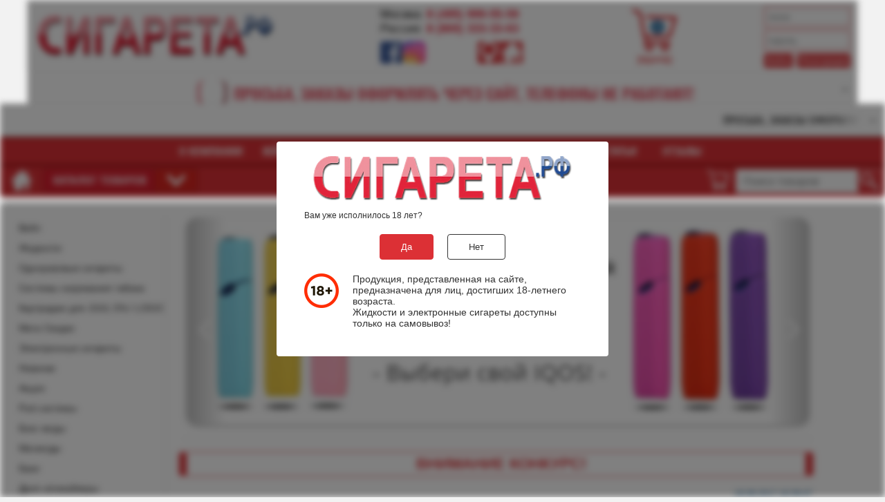

--- FILE ---
content_type: text/html; charset=UTF-8
request_url: https://xn--80aahjm4cdn.xn--p1ai/blog/416/
body_size: 9662
content:
<!DOCTYPE html>

<html lang="ru">

<head>
	<meta http-equiv="Content-Type" content="text/html;charset=utf-8" />
	<base href="https://xn--80aahjm4cdn.xn--p1ai/" />
	<!-- 		<link rel="alternate" type="application/rss+xml" title="RSS 2.0" href="/published/SC/html/scripts/rssfeed.php?type=blog&amp;lang=ru" />
	 -->
	<script>
				var WAROOT_URL = 'https://xn--80aahjm4cdn.xn--p1ai/';
			</script>
		<!-- HEAD -->
		<title>ВНИМАНИЕ КОНКУРС ― sigareta.com</title>




	<meta name="description" content="ВНИМАНИЕ КОНКУРС Мы решили разыграть для вас жидкость SIN STORY. Выполни все условия и пусть именно тебе улыбнётся удача.">
<meta name="keywords" content="ВНИМАНИЕ КОНКУРС жидкость SIN STORY, SIN STORY за репость, жижа на халяву,">




<meta name="viewport" content="width=device-width,initial-scale=1" />
<meta name="google-site-verification" content="0dBPh8cyo-xw9cUqYPEJQyH7UmtV_aijR6035lPL334" />
<meta name="google-site-verification" content="x1PMpXpVPXvybpHqtcDPgBOJjde44AAWBJjvcG7dFUo" />
<meta name="yandex-verification" content="f0504e4f7151a028" />
<meta name="msapplication-TileColor" content="#da532c" />
<meta name="msapplication-TileImage" content="/favicon/mstile-144x144.png" />
<meta name="msapplication-config" content="/favicon/browserconfig.xml" />
<meta name="theme-color" content="#ffffff" />
<meta name="wot-verification" content="78af9da1dba41a257293" />

<link rel="shortcut icon" href="/favicon/favicon.ico" />
<link rel="apple-touch-icon" sizes="180x180" href="/favicon/apple-touch-icon.png" />
<link rel="icon" type="image/png" sizes="32x32" href="/favicon/favicon-32x32.png" />
<link rel="icon" type="image/png" sizes="16x16" href="/favicon/favicon-16x16.png" />
<link rel="manifest" href="/favicon/site.webmanifest" />
<link rel="mask-icon" href="/favicon/safari-pinned-tab.svg" color="#5bbad5" />
<link rel="shortcut icon" href="/favicon/favicon.ico" />

<script src="/lib/jquery.min.js"></script>
<script src="/published/SC/html/scripts/js/buttons.js?v=1"></script>

<script src="/18plus/script.js"></script>
<link rel="stylesheet" type="text/css" href="/18plus/styles.css" />	<!-- / HEAD -->
			<!-- <link rel="stylesheet" href="/published/publicdata/SIGARETA/attachments/SC/themes/user_sigareta/overridestyles.css" type="text/css" /> -->
		<script src="/published/publicdata/SIGARETA/attachments/SC/themes/user_sigareta/head.js"></script>
	<link rel="stylesheet" href="/published/publicdata/SIGARETA/attachments/SC/themes/user_sigareta/main.css?v=1548229615" type="text/css" />
	<!-- <link rel="stylesheet" href="/published/SC/html/scripts/css/general.css" type="text/css" /> -->
	<!-- <link rel="stylesheet" type="text/css" href="/published/SC/html/scripts/css/sub.css" /> -->




	<link rel="canonical" href="https://xn--80aahjm4cdn.xn--p1ai/blog/416/">



			<script src="/published/SC/html/scripts/js/functions.js"></script>
		<script src="/published/SC/html/scripts/js/behavior.js"></script>
		<script src="/published/SC/html/scripts/js/widget_checkout.js?v=3"></script>
		<script src="/published/SC/html/scripts/js/frame.js?v=3"></script>
		<script>
			<!--
			
var defaultCurrency = {
	display_template: '{value}',
	decimal_places: '2',
	decimal_symbol: '.',
	thousands_delimiter: '',
	getView: function (price){return this.display_template.replace(/\{value\}/, number_format(price, this.decimal_places, this.decimal_symbol, this.thousands_delimiter));}
	};

			var ORIG_URL = 'https://xn--80aahjm4cdn.xn--p1ai/';
			var ORIG_LANG_URL = '/';
			window.currDispTemplate = defaultCurrency.display_template;
			var translate = {};
			translate.cnfrm_unsubscribe = 'Вы уверены, что хотите удалить вашу учетную запись в магазине?';
			translate.err_input_email = 'Введите правильный электронный адрес';
			translate.err_input_nickname = 'Пожалуйста, введите Ваш псевдоним';
			translate.err_input_message_subject = 'Пожалуйста, введите тему сообщения';
			translate.err_input_price = 'Цена должна быть положительным числом';
			
			function position_this_window() {
				var x = (screen.availWidth - 600) / 2;
				window.resizeTo(600, screen.availHeight - 100);
				window.moveTo(Math.floor(x),50);
			}
			
						//-->
		</script>
	</head>

<body >
<!-- BODY -->
			<div id="page-preloader">
	<div class="loaderblock">
		<div class="loader">
			<div class="loadcss"></div>
			<div class="loadcsstext">Загрузка</div>
		</div>
	</div>
</div>

<div class="buttons_menu"></div>

<div class="login_menu"></div>

<div class="search_menu"></div>

<div class="cart_menu"></div>

<div class="home_menu"></div>

<div id="notification">
	<div class="notification_block">
		<div class="notification_img"></div>
		<div class="notification_text">Товар добавлен в <a href="/cart/">корзину</a></div>
	</div>
</div>

<div itemscope itemtype="http://schema.org/Store">

	<div class="new_year" onload="ODKL.init()">

		<div class="back">

			<div id="container">

				<div id="header">
					<div class="new_head">
						<div class="new_logo" itemprop="name" content="СИГАРЕТА.РФ" style="">
							<a href="https://xn--80aahjm4cdn.xn--p1ai/" onclick="javascript:document.location.href='/'"><img src="/published/publicdata/SIGARETA/attachments/SC/images/logos2-default.png" itemprop="image" alt="СИГАРЕТА.РФ" /></a>
						</div>
						<div class="new_cont">
							<div class="new_cont_center">
								<div class="new_cont_top">
									<div class="new_cont_town" itemprop="address" content="rus">
										<div class="new_cont_town_one">
											<span>Москва:</span>
										</div>
										<div class="new_cont_town_rwo">
											<span>Россия:</span>
										</div>
									</div>
									<div class="new_cont_phone">
										<div class="new_cont_phone_one" itemprop="telephone" content="+7 (495) 999-55-59">
											<a href="tel:+7 (495) 999-55-59"><span>8 (495) 999-55-59</span></a>
										</div>
										<div class="new_cont_phone_two" itemprop="telephone" content="+7 (800) 333-33-63">
											<a href="tel:+7 (800) 333-33-63"><span>8 (800) 333-33-63</span></a>
										</div>
									</div>
								</div>
								<div class="new_cont_bot">
									<div class="social_buttons">
										<!--<a href="https://vk.com/rfsigareta" target="_blank" rel="noopener nofollow"><i class="social_buttons_vk"></i></a>-->
										<a href="https://facebook.com/sigaretarf" target="_blank" rel="noopener nofollow"><i class="social_buttons_fb"></i></a>
										<a href="https://instagram.com/sigaretarf/" target="_blank" rel="noopener nofollow"><i class="social_buttons_ig"></i></a>
										<!--<a href="https://api.whatsapp.com/send?phone=79264808025&text=Здравствуйте%20у%20меня%20есть%20вопрос."><img src="/icons8-whatsapp-96.png" style="width:38px; height:38px;" alt="WhatsUp сигарета.рф"></a>-->
									</div>
									<div class="route_buttons">
										<a href="/auxpage_contacts/" title="Схема проезда"><i class="route_buttons_contacts"></i></a>
										<a href="/" title="Главная страница"><i class="route_buttons_home"></i></a>
									</div>
								</div>
							</div>
						</div>
						<div class="new_cart">
							<div class="new_cart_center">
								<div class="new_cart_left">
									
<div class="cpt_shopping_cart_info">		<!-- <div class="shcart_link">
		<a href="/cart/" rel="nofollow">Корзина</a>
	</div> -->
			<div class="new_cart_image" onclick='location.href=/cart/'>
			<div class="new_cart_image_count"><a href='/cart/'>0</a></div>
			<div class="new_cart_image_price">(пусто)</div>
		</div>
		<!-- <div id="shpcrtgc" onclick='location.replace('/cart/')'>
			(пусто)0
		</div>
		<div id="shpcrtca" onclick='location.replace('/cart/')'>
			&nbsp;
		</div> -->
	</div>

								</div>
								<div class="new_cart_right">
																			<div class="auth">
	<form action="/blog/416/" method="post">
		<input name="enter" value="1" type="hidden" />
		<input class="auth_field" id="user_login" name="user_login" type="text" autocomplete="username" placeholder="логин" />
		<input class="auth_field" id="user_pass" name="user_pw" type="password" autocomplete="current-password" placeholder="пароль" required />
		<a href="/register/" class="auth_registration">Регистрация</a>
		<input class="auth_submit" id="auth_submit" type="submit" value="Войти" />
	</form>
</div>
<!--
onblur="if(this.value=='')this.value='логин'" onclick="if(this.value=='логин')this.value=''"
onblur="if(this.value=='')this.value='пароль'" onclick="if(this.value=='пароль')this.value=''"
-->																	</div>
							</div>
						</div>
					</div>
				</div>
					
					<a href="/auxpage_dostavka/" class="marquee">
					<div class="zagolovok_s"><div class="info-bounce-stage">
					<svg height="36" width="36" aria-hidden="true" data-prefix="fas" data-icon="info" role="img" xmlns="http://www.w3.org/2000/svg" viewBox="0 0 192 512" class="info bounce">  
					<path fill="currentColor" d="M20 424.229h20V279.771H20c-11.046 0-20-8.954-20-20V212c0-11.046 8.954-20 20-20h112c11.046 0 20 8.954 20 20v212.229h20c11.046 0 20 8.954 20 20V492c0 11.046-8.954 20-20 20H20c-11.046 0-20-8.954-20-20v-47.771c0-11.046 8.954-20 20-20zM96 0C56.235 0 24 32.235 24 72s32.235 72 72 72 72-32.235 72-72S135.764 0 96 0z">
					</path>
					</svg></div>ПРОСЬБА, ЗАКАЗЫ ОФОРМЛЯТЬ ЧЕРЕЗ САЙТ, ТЕЛЕФОНЫ НЕ РАБОТАЮТ!</div>
					</div><span>ПРОСЬБА, ЗАКАЗЫ ОФОРМЛЯТЬ ЧЕРЕЗ САЙТ, ТЕЛЕФОНЫ НЕ РАБОТАЮТ!</span></div>
					</a>
				

				<div id="new-menu">
					<nav class="mobile-menu">
						<label for="show-menu" class="show-menu">
							<span class="lines"></span>
						</label>
						<input type="checkbox" id="show-menu" />
						<!-- 
<div class="cpt_auxpages_navigation"><ul class="vertical"><li><a href="/auxpage_company/">О нашем магазине</a></li><li><a href="/auxpage_contacts/">Вейп-шоп - магазин электронных сигарет</a></li><li><a href="/auxpage_dostavka/">Доставка электронных сигарет</a></li><li><a href="/auxpage_optovikam/">Электронные сигареты оптом, купить в Москве, низкие цены, достав</a></li><li><a href="/auxpage_skidki/">Наша система скидок</a></li><li><a href="/auxpage_novosti/">Наши новости</a></li><li><a href="/auxpage_stati/">Полезные статьи</a></li><li><a href="/auxpage_otzyvy/">Отзывы о нас</a></li></ul></div>
 -->
						<div class="cpt_auxpages_navigation">
							<ul class="vertical">
								<li><a href="/auxpage_company/">О компании</a></li>
								<li><a href="/auxpage_contacts/">Вейп-шоп</a></li>
								<li><a href="/auxpage_dostavka/">Доставка</a></li>
								<li><a href="/auxpage_optovikam/">Оптовикам</a></li>
								<li><a href="/auxpage_skidki/">Скидки</a></li>
								<li><a href="/auxpage_novosti/">Новости</a></li>
								<li><a href="/auxpage_stati/">Статьи</a></li>
								<li><a href="/auxpage_otzyvy/">Отзывы</a></li>
							</ul>
						</div>
					</nav>
				</div>

				<div class="catalog-search">
					<div class="home_button_new">
						<a href="/" title="Главная страница"><i class="home_button_home"></i></a>
					</div>
					<div class="cat_container menu-fixed drop-menu horizontal">
						<div id="sub-menu-open" class="menu-open">
							<a class="btn btn-3">
								<span>Каталог товаров</span>
							</a>
							<a class="arrow-btn">
								<span class="left arrow"></span>
							</a>
						</div>
						<div id="sub-menu-close" class="menu-close">
							<a class="btn btn-4">
								<span>Каталог товаров</span>
							</a>
							<a class="arrow-btn2">
								<span class="left arrow"></span>
							</a>
						</div>
					</div>
					<div class="cat_container menu-fixed-new drop-menu-new horizontal brandmenu">
						<div id="sub-menu-open-new" class="menu-open-new">
							<a class="btn btn-3">
								<span>Производители</span>
							</a>
							<a class="arrow-btn">
								<span class="left arrow"></span>
							</a>
						</div>
						<div id="sub-menu-close-new" class="menu-close-new">
							<a class="btn btn-4">
								<span>Производители</span>
							</a>
							<a class="arrow-btn2">
								<span class="left arrow"></span>
							</a>
						</div>
					</div>
					<div class="search-menu">
						
<div class="cpt_product_search"><form action="/search/" method="get" id="search_form">
			<input type="text" id="searchstring" class="input_message" name="searchstring" placeholder='Поиск товаров' title="Поиск товаров" autofocus />
	<input type="submit" value="" class="search_submit" id="search_submit" />
</form>
<!-- value='Поиск товаров' --></div>

					</div>
					<div class="catalog-cart-mini">
						<a href="/cart/" title="Корзина товаров"><i class="catalog-cart-mini-img"></i></a>
					</div>
				</div>

				<div class="clear"></div>

				<div id="inner">

					<div id="content">

						<div id="main">
							
							
							<aside class="nav-outer-container">
							<noindex>
								<div class="main-sidebar-out">
									<div class="main-sidebar-in">
										
<div class="cpt_category_tree"><ul>
									<li class="parent">
																<a href='/category/vape/'>Вейп</a>
			</li>
								<li class="parent">
																<a href='/category/zhidkost-dlya-elektronnyx-sigaret/'>Жидкости</a>
			</li>
								<li class="parent">
																<a href='/category/odnorazovye-elektronnye-sigarety/'>Одноразовые сигареты</a>
			</li>
								<li class="parent">
																<a href='/category/nagrevateli-tabaka/'>Системы нагревания табака</a>
			</li>
								<li class="parent">
																<a href='/category/kartridzhi-dlja-juul/'>Картриджи для JUUL 5% / LOGIC</a>
			</li>
								<li class="parent">
																<a href='/category/chernaja-pjatnica/'>Мега Скидки</a>
			</li>
								<li class="parent">
																<a href='/category/e-cigarettes/'>Электронные сигареты</a>
			</li>
								<li class="parent">
																<a href='/category/novinki/'>Новинки</a>
			</li>
								<li class="parent">
																<a href='/category/uspej-kupit/'>Акции</a>
			</li>
								<li class="parent">
																<a href='/category/pod-sistemy/'>Pod-системы</a>
			</li>
								<li class="parent">
																<a href='/category/mody-elektronnyx-sigaret/'>Бокс моды</a>
			</li>
								<li class="parent">
																<a href='/category/mehmody/'>Мехмоды</a>
			</li>
								<li class="parent">
																<a href='/category/kliromajzery-dlya-elektronnyx-sigaret/'>Баки</a>
			</li>
								<li class="parent">
																<a href='/category/drip-atomajzer/'>Дрип-атомайзеры</a>
			</li>
								<li class="parent">
																<a href='/category/dripki/'>Дрипки</a>
			</li>
								<li class="parent">
																<a href='/category/mundshtuk-dlya-elektronnyx-sigaret/'>Дрип-тип</a>
			</li>
								<li class="parent">
																<a href='/category/kartridzh-dlya-elektronnoj-sigarety/'>Картриджи</a>
			</li>
								<li class="parent">
																<a href='/category/isparitel-dlya-elektronnyx-sigaret/'>Испарители</a>
			</li>
								<li class="parent">
																<a href='/category/akkumulyator-dlya-elektronnoj-sigarety/'>Аккумуляторы</a>
			</li>
								<li class="parent">
																<a href='/category/hit-2016/'>Хиты</a>
			</li>
								<li class="parent">
																<a href='/category/rasprodaja/'>Распродажа</a>
			</li>
								<li class="parent">
																<a href='/category/aksessuary-dlya-elektronnyx-sigaret/'>Аксессуары</a>
			</li>
								<li class="parent">
																<a href='/category/elektronnye-sigarety-exclusive/'>Премиум-класс</a>
			</li>
								<li class="parent">
																<a href='/category/sdelaj-sam/'>Сделай сам</a>
			</li>
								<li class="parent">
																<a href='/category/trubki-i-sigary/'>Трубки и сигары</a>
			</li>
								<li class="parent">
																<a href='/category/kaljany/'>Кальяны</a>
			</li>
								<li class="parent">
																<a href='/category/zarjadnye-ustrojstva/'>Зарядные устройства</a>
			</li>
								<li class="parent">
																<a href='/category/to-chto-ne-bylo-zabyto/'>Архив электронных сигарет и жидкостей</a>
			</li>
			</ul></div>

									</div>
								</div>
								<div class="short_news">
									
<div class="cpt_news_short_list"><div class="news_name">
	<a href="/blog/">Сводка новостей</a>
</div>
	<div class="news_item">
		<div class="news_date">
			18.08.2023 04:39:13
		</div>
		<div class="news_title">
			Сигареты Джул самостоятельно будут определять возраст пользователя
		</div>
		<div class="news_link">
			<a href="/blog/512/" target="_blank">подробнее</a>
		</div>
	</div>	
	<div class="news_item">
		<div class="news_date">
			17.08.2023 00:37:22
		</div>
		<div class="news_title">
			Миссия компании Джул
		</div>
		<div class="news_link">
			<a href="/blog/511/" target="_blank">подробнее</a>
		</div>
	</div>	
	<div class="news_item">
		<div class="news_date">
			16.08.2023 05:32:54
		</div>
		<div class="news_title">
			Пришла поставка JUUL Мята
		</div>
		<div class="news_link">
			<a href="/blog/510/" target="_blank">подробнее</a>
		</div>
	</div>	
	<div class="news_item">
		<div class="news_date">
			12.08.2023 00:54:53
		</div>
		<div class="news_title">
			Создатели бренда JUUL
		</div>
		<div class="news_link">
			<a href="/blog/509/" target="_blank">подробнее</a>
		</div>
	</div>	
	<div class="news_item">
		<div class="news_date">
			11.08.2023 02:26:16
		</div>
		<div class="news_title">
			В США тоже запретили продажу электронных сигарет Juul
		</div>
		<div class="news_link">
			<a href="/blog/508/" target="_blank">подробнее</a>
		</div>
	</div>	
	<div class="news_viewall">
		<a href="/blog/">Все новости...</a>
	</div>
</div>

								</div>
							</noindex>
							</aside>
							
															<div class="maincontent_div">
									<div id="slider">
										<a href="#" class="control_next"><div class="chevron_button"><span class="chevron right"></span></div></a>
										<a href="#" class="control_prev"><div class="chevron_button"><span class="chevron left"></span></div></a>
										<ul>
                                                                                        <li><a href="/product/sistema-nagrevanija-tabaka-iqos-3-multi-silikonovyj-chehol/"><img src="/images/banner/iqos3.jpeg" alt="iqos3" /></a></li>
                                                                                        <!--<li><a href="/category/odnorazovye-elektronnye-sigarety/"><img src="/images/banner/odnoraz.jpg" alt="Одноразки" /></a></li>-->
                                                                                        <li><a href="#"><img src="/images/banner/samovivoz.jpg" alt="Саммовывоз" /></a></li>

											<!--<li><a href="/category/chernaja-pjatnica/?v=2bannernoyabr"><img src="/images/banner/2bannernoyabr.jpg?v=4" alt="2bannernoyabr" /></a></li>-->
                                                                                        <!--<li><a href="/category/nagrevateli-tabaka/?v=bannerMart2020"><img src="/images/banner/bannerMart2020.jpg?v=4" alt="bannerMart2020" /></a></li>-->
                                                                                        <!--<li><a href="/search/?searchstring=%D0%96%D0%98%D0%94%D0%9A%D0%9E%D0%A1%D0%A2%D0%AC+MAXWELLS+-+MANGO"><img src="/images/banner/ban2020.jpeg" alt="Bannerфевраль2020" /></a></li>-->
                                                                                        <!--<li><a href="https://xn--80aahjm4cdn.xn--p1ai/blog/477/?v=banner20"><img src="/images/banner/banner20.jpg?v=1" alt="banner20" /></a></li>-->
                                                                                        <!--<li><a href="/category/nagrevateli-tabaka/?v=bannerИюнь"><img src="/images/banner/bannerИюнь.jpg?v=4" alt="bannerИюнь" /></a></li>-->
                                                                                        <!--<li><a href="/category/iqos/?v=bannerМарт"><img src="/images/banner/bannerМарт.jpg?v=4" alt="bannerМарт" /></a></li>-->
                                                                                        <!--<li><a href="/category/beshenie/?v=bannerМай"><img src="/images/banner/bannerМай.jpg?v=4" alt="bannerМай" /></a></li>-->                                                                                    
                                                                                        <!--<li><a href="/category/odnorazovye-elektronnye-sigarety/?v=LaDacha"><img src="/images/banner/LaDacha.jpg?v=4" alt="LaDacha" /></a></li>-->                                                                                     
                                                                                        <!--<li><a href="/category/beshenie/?v=banner44444"><img src="/images/banner/banner44444.jpg?v=4" alt="banner44444" /></a></li>-->
                                                                                        <!--<li><a href="/category/nagrevateli-tabaka/?v=12312345678"><img src="/images/banner/12312345678.jpg?v=4" alt="12312345678" /></a></li>-->                                                                                    
								                        <!--<li><a href="/category/coca-cola/?v=bannernewyear2019"><img src="/images/banner/happy-new-year-banner.jpg?v=12" alt="banner new year 2019" /></a></li>-->
											<!-- <li><a href="/category/sin-story/?v=bannersinstorygift"><img src="/images/banner/akcia-ot5k-sinstory.jpg?v=2" alt="happy new year special bundle sigareta.rf" /></a></li>-->
											<!-- <li><a href="/category/uspej-kupit/?v=bannerhappy2019"><img src="/images/banner/happy2019.jpg?v=2" alt="banner new year 2019" /></a></li> -->
											<!--<li><a href="/category/pod-sistemy/?v=banner1189"><img src="/images/banner/banner1189.jpg?v=4" alt="banner1189" /></a></li>-->
											<!--<li><a href="/product/eleaf-ijust-s-klon/?v=banner6"><img src="/images/banner/banner6.jpg?v=5" alt="banner6" /></a></li>-->
											<!--<li><a href="/product/nabor-voopoo-drag-2-kit/?v=banner9"><img src="/images/banner/banner9.jpg?v=2" alt="banner9" /></a></li>-->
											<!--<li><a href="/category/likvidacija/"><img src="/images/banner/banner2.jpg?v=6" alt="banner2" /></a></li> -->
											<!--<li><a href="https://yandex.ru/maps/org/sigareta_rf/1163826763/?reviews"><img src="/images/banner/banner0.jpg" alt="banner0" rel="noindex, nofollow" /></a></li>-->
											<!--<li><a href="/category/zhidkost-dlja-elektronnyh-sigaret/?v=banner1"><img src="/images/banner/banner1.jpg?v=8" alt="banner1" /></a></li>-->
											<!--<li><a href="/search/?searchstring=baikal"><img src="/images/banner/banner10.jpg?v=1" alt="banner10" /></a></li>-->
											<!--<li><a href="/category/zhidkosti-na-solevom-nikotine/?v=banner5"><img src="/images/banner/banner5.jpg?v=5" alt="banner5" /></a></li>-->
											<!--<li><a href="/category/pod-sistemy/?v=banner181"><img src="/images/banner/banner181.jpg?v=4" alt="banner181" /></a></li>-->
											<!--<li><a href="/product/odnorazovye-elektronnye-sigarety-wood-stick/?v=banner3"><img src="/images/banner/banner3.jpg?v=3" alt="banner3" /></a></li>-->
											<!--<li><a href="/category/frozen-yoghurt/?v=Frozen-yoghurt1707"><img src="/images/banner/Frozen-yoghurt1707.jpg?v=4" alt="Frozen-yoghurt1707" /></a></li>-->
											<!-- <li><a href="/category/maxwells/"><img src="/images/banner/banner7.jpg?v=3" alt="banner7" /></a></li> -->

										</ul>  
									</div>
								</div>
							
															
<div class="cpt_maincontent"><div class="post_block_new">
	<!--<h3>Блог / Новости&nbsp;<a href="/published/SC/html/scripts/rssfeed.php?type=blog&amp;lang=ru"><img src="/published/SC/html/scripts/images_common/rss-feed.png" alt="RSS 2.0"  style="padding-left:10px;"></a></h3>-->
	<div class="post_block">
		<h1 class="post_title">ВНИМАНИЕ КОНКУРС!</h1>
		
		<div class="post_date">18.08.2017 16:39:47</div>
		
		<div class="post_content">
				<h2><img src="/up/Vnimanie-konkurs-7.jpg" alt="" width="620" height="373" /></h2>
<h2><strong><br /></strong></h2>
<h2><strong>sigareta.com объявляет КОНКУРС</strong></h2>
<div><strong><br /></strong></div>
<p class="MsoNormal"><strong>Мы решили разыграть для вас жидкость <span lang="EN-US">SIN</span><span lang="EN-US"> </span><span lang="EN-US">STORY.</span></strong></p>
<p class="MsoNormal"><span>Выполни все условия и пусть именно тебе
улыбнётся удача: </span></p>
<p class="MsoNormal" style="text-align: left;">1. Подпишись на нас Вконтакте  <a href="https://vk.com/rfsigareta"><span>https://vk.com/rfsigareta</span></a> и Инстаграме <a href="http://www.imgrom.com/sigaretarf_5450022199">@<span lang="EN-US">sigaretarf;</span></a></p>
<p class="MsoNormal" style="text-align: left;"><span>2. Отметь под нашим фото в комментариях 3-х друзей;</span></p>
<p class="MsoNormal" style="text-align: left;">3. Сделай репост этой публикации Вконтакте
и Инстаграме с хештегом <strong>#</strong><strong><span lang="EN-US">sinstory</span><span>_</span></strong><span lang="EN-US"><strong>rf</strong>;</span></p>
<p class="MsoNormal" style="text-align: left;"><span>4. Отметь нас на фото в Инстаграме и самое
главное, профиль должен быть открыт до
конца проведения конкурса (для присвоения номера).</span></p>
<p class="MsoNormal"><span><br /></span></p>
<p class="MsoNormal"><span><strong>Пятнадцатого сентября будет выбрано 5 победителей:</strong></span></p>
<p class="MsoNormal"><span>1 победитель получит 20 флаконов.</span></p>
<p class="MsoNormal"><span>2 победитель получит 10 флаконов.<a name="_GoBack"></a></span></p>
<p class="MsoNormal"><span>И 3 последующих победителя получат 5 флаконов.</span></p>
<p class="MsoNormal"><span><strong>Победителя выберем с помощью генератора
случайных чисел.</strong></span></p>
<h2><span><strong>Желаем удачи!</strong></span></h2>
<div><span><strong><br /></strong></span></div>
<div><span><strong><br /></strong></span></div>
		</div>
	</div>
	<br />
	<div class="news_viewall">
		<a href="/blog/">Все новости</a>
	</div>
</div></div>

							
						</div>

						<div id="sidebar">
							<div class="sidebarmenu left-sticky-nav">
								<div id="leftside-navigation" class="cpt_sidebarmenu nano">
									
<div class="cpt_category_tree"><ul>
									<li class="parent">
																<a href='/category/vape/'>Вейп</a>
			</li>
								<li class="parent">
																<a href='/category/zhidkost-dlya-elektronnyx-sigaret/'>Жидкости</a>
			</li>
								<li class="parent">
																<a href='/category/odnorazovye-elektronnye-sigarety/'>Одноразовые сигареты</a>
			</li>
								<li class="parent">
																<a href='/category/nagrevateli-tabaka/'>Системы нагревания табака</a>
			</li>
								<li class="parent">
																<a href='/category/kartridzhi-dlja-juul/'>Картриджи для JUUL 5% / LOGIC</a>
			</li>
								<li class="parent">
																<a href='/category/chernaja-pjatnica/'>Мега Скидки</a>
			</li>
								<li class="parent">
																<a href='/category/e-cigarettes/'>Электронные сигареты</a>
			</li>
								<li class="parent">
																<a href='/category/novinki/'>Новинки</a>
			</li>
								<li class="parent">
																<a href='/category/uspej-kupit/'>Акции</a>
			</li>
								<li class="parent">
																<a href='/category/pod-sistemy/'>Pod-системы</a>
			</li>
								<li class="parent">
																<a href='/category/mody-elektronnyx-sigaret/'>Бокс моды</a>
			</li>
								<li class="parent">
																<a href='/category/mehmody/'>Мехмоды</a>
			</li>
								<li class="parent">
																<a href='/category/kliromajzery-dlya-elektronnyx-sigaret/'>Баки</a>
			</li>
								<li class="parent">
																<a href='/category/drip-atomajzer/'>Дрип-атомайзеры</a>
			</li>
								<li class="parent">
																<a href='/category/dripki/'>Дрипки</a>
			</li>
								<li class="parent">
																<a href='/category/mundshtuk-dlya-elektronnyx-sigaret/'>Дрип-тип</a>
			</li>
								<li class="parent">
																<a href='/category/kartridzh-dlya-elektronnoj-sigarety/'>Картриджи</a>
			</li>
								<li class="parent">
																<a href='/category/isparitel-dlya-elektronnyx-sigaret/'>Испарители</a>
			</li>
								<li class="parent">
																<a href='/category/akkumulyator-dlya-elektronnoj-sigarety/'>Аккумуляторы</a>
			</li>
								<li class="parent">
																<a href='/category/hit-2016/'>Хиты</a>
			</li>
								<li class="parent">
																<a href='/category/rasprodaja/'>Распродажа</a>
			</li>
								<li class="parent">
																<a href='/category/aksessuary-dlya-elektronnyx-sigaret/'>Аксессуары</a>
			</li>
								<li class="parent">
																<a href='/category/elektronnye-sigarety-exclusive/'>Премиум-класс</a>
			</li>
								<li class="parent">
																<a href='/category/sdelaj-sam/'>Сделай сам</a>
			</li>
								<li class="parent">
																<a href='/category/trubki-i-sigary/'>Трубки и сигары</a>
			</li>
								<li class="parent">
																<a href='/category/kaljany/'>Кальяны</a>
			</li>
								<li class="parent">
																<a href='/category/zarjadnye-ustrojstva/'>Зарядные устройства</a>
			</li>
								<li class="parent">
																<a href='/category/to-chto-ne-bylo-zabyto/'>Архив электронных сигарет и жидкостей</a>
			</li>
			</ul></div>

								</div>
							</div>
							<div class="cpt_custom_html">
								<a id="scroll-top" href="#top">
									<span></span>
								</a>
							</div>
						</div>

					</div>

				</div>

				<!-- <div class="slide-out-div">
					<a class="handle" href="chat">Голосование</a>
					
<div class="cpt_survey">
<div class="vote_title">Какими одноразовыми сигаретами вы пользуетесь?</div>
	
		<form action="/blog/416/" method="get">
	
	<input type="hidden" name="save_voting_results" value="yes" >
	  	<div class="vote_answer">
      <input id="srv-answer-0" type="radio" value="0" name="answer" />
      <label for="srv-answer-0">HQD Cuvie PLUS</label>
    </div>

	  	<div class="vote_answer">
      <input id="srv-answer-1" type="radio" value="1" name="answer" />
      <label for="srv-answer-1">Maskking High PRO</label>
    </div>

	  	<div class="vote_answer">
      <input id="srv-answer-2" type="radio" value="2" name="answer" />
      <label for="srv-answer-2">UDN Iore</label>
    </div>

	  	<div class="vote_answer">
      <input id="srv-answer-3" type="radio" value="3" name="answer" />
      <label for="srv-answer-3">Vaptio Beco</label>
    </div>

	  	<div class="vote_answer">
      <input id="srv-answer-4" type="radio" value="4" name="answer" />
      <label for="srv-answer-4">LIO Bee</label>
    </div>

	  	<div class="vote_answer">
      <input id="srv-answer-5" type="radio" value="5" name="answer" />
      <label for="srv-answer-5">Puff</label>
    </div>

		
 <div class="vote_submit">
                                            <input type="submit" value="голосовать" />
                                        </div>
	
	</form>
</div>

				</div> -->

				<div id="footer">

					<div class="copyright">
						<div>2010-2026 &copy; <a href="https://xn--80aahjm4cdn.xn--p1ai/"><b>СИГАРЕТА.РФ</b></a> &ndash; интернет магазин электронных сигарет.</div>
						<div>Минздрав предупреждает: курение вредит вашему здоровью. Копирование материалов с сайта запрещено.</div>
						<div>Сайт носит исключительно информационный характер и ни при каких условиях не является публичной
						офертой (ст. 437 ГК РФ). «Дистанционная продажа и доставка никотинсодержащей продукции (включая жидкости для электронных сигарет, одноразовые электронные сигареты, стики для устройств нагревания табака) не осуществляется. Оформление заказа на никотинсодержащую продукцию позволяет забронировать выбранные позиции для самовывоза из магазина, дистанционная оплата и доставка такой продукции не осуществляется».
</div>
						<div>Наш интернет-магазин работает: <span itemprop="openingHours" content="пн-пт 12:00-19:00">понедельник-пятница 12:00-19:00</span>. </div>
					</div>

											<script src="/js/jivo-site.js"></script>
					
					<script src="/js/preloader.js"></script>
					<script src="/js/scroll-catalog.js"></script>
					<script src="/js/navigation.js"></script>
					<script src="/js/hamburger.js"></script>
					<script src="/js/category.js"></script>
					<script src="/js/scroll-top.js"></script>
					<script src="/js/slider.js"></script>
					<script src="/lib/platform.js"></script>
					<script src="/lib/material.min.js"></script>
					<script src="/published/SC/html/scripts/js/niftycube.js"></script>
					<script src="/scripts/jquery.jcarousel.min.js"></script>
					<script src="/js/input-mask.js"></script>
					<script src="/js/input-mask-jquery.js"></script>
					<script src="/js/input-mask-edit.js"></script>
					<script src="/js/range-slider.js"></script>
					<script src="/js/left-slide.js"></script>
					<script src="/js/left-slide-edit.js"></script>
					<script src="/js/accordion-sidebar.js"></script>
					<script src="/js/open-close-menu.js?v=5"></script>
					<script src="/js/slider-new.js?v=2"></script>
					<script src="/js/count.js"></script>
					<script src="/js/accordion-tab.js"></script>

					<script src="/js/plus-minus-menu.js"></script>
					<script src="/js/range-slider-edit.js"></script>

					<div class="counter">
						

<!-- Google Analytics -->
<script src="https://www.googletagmanager.com/gtag/js?id=UA-117686201-1" async></script>
<script src="/js/gtag.js"></script>
<!-- / Google Analytics -->

<!-- YandexMetrika -->
<a href="https://metrika.yandex.ru/stat/?id=34766855&amp;from=informer"
target="_blank" rel="nofollow" class="yandex_counter"><img src="https://informer.yandex.ru/informer/34766855/3_0_FC5055FF_DC3035FF_1_pageviews"
class="ym-advanced-informer" alt="Яндекс.Метрика" title="Яндекс.Метрика: данные за сегодня (просмотры, визиты и уникальные посетители)" /></a>
<script>
	(function (d, w, c) {
		(w[c] = w[c] || []).push(function() {
			try {
				w.yaCounter34766855 = new Ya.Metrika2({
					id:34766855,
					clickmap:true,
					trackLinks:true,
					accurateTrackBounce:true,
					webvisor:true,
					trackHash:true
				});
			} catch(e) { }
		});

		var n = d.getElementsByTagName("script")[0],
			s = d.createElement("script"),
			f = function () { n.parentNode.insertBefore(s, n); };
		s.type = "text/javascript";
		s.async = true;
		s.src = "https://mc.yandex.ru/metrika/tag.js";

		if (w.opera == "[object Opera]") {
			d.addEventListener("DOMContentLoaded", f, false);
		} else { f(); }
	})(document, window, "yandex_metrika_callbacks2");
</script>
<noscript>
	<div>
		<img src="https://mc.yandex.ru/watch/34766855" class="ym-advanced-informer-new" alt="" />
	</div>
</noscript>
<!-- / YandexMetrika -->

<!-- LiveInternet -->
<script>
	document.write("<a href='//www.liveinternet.ru/click' "+
	"target=_blank rel=nofollow class=live_counter><img src='//counter.yadro.ru/hit?t18.3;r"+
	escape(document.referrer)+((typeof(screen)=="undefined")?"":
	";s"+screen.width+"*"+screen.height+"*"+(screen.colorDepth?
	screen.colorDepth:screen.pixelDepth))+";u"+escape(document.URL)+
	";h"+escape(document.title.substring(0,150))+";"+Math.random()+
	"' alt='' title='LiveInternet: показано число просмотров за 24"+
	" часа, посетителей за 24 часа и за сегодня' "+
	"class='liveinternet_class'><\/a>")
</script>
<!-- / LiveInternet -->

					</div>

					<div class="max_years"></div>

				</div>

			</div>

		</div>

	</div>

</div>

<div class="modal"></div>		
<!-- / BODY -->
</body>

</html>

--- FILE ---
content_type: text/css
request_url: https://xn--80aahjm4cdn.xn--p1ai/18plus/styles.css
body_size: 327
content:
.popup-wrapper {
  position: fixed;
  left: 0;
  top: 0;
  width: 100%;
  height: 100%;
  z-index: 1000;
  display: flex;
  align-items: center;
  justify-content: center;
}

.popup {
  padding: 100px 40px 40px 40px;
  border-radius: 4px;
  max-width: 400px;
  min-width: 300px;
  background: #fff url(logo.png) center 20px / 80% auto no-repeat;
  color: #333;
  font-size: 20px;
}

.popup-q-b {
  display: flex;
  justify-content: center;
  margin-top: 20px;
}

.popup-q-b button {
  background: #dc3035;
  color: #fff;
  border: 1px solid #dc3035;
  padding: 10px 30px;
  cursor: pointer;
  border-radius: 4px;
}

.popup-q-b button:last-child {
  background: #fff;
  color: #333;
  border: 1px solid #333;
  margin-left: 20px;
}

.popup-no {
  display: none;
  font-size: 18px;
}

.popup-info {
  margin-top: 20px;
  background: url(18.png) left top / 50px auto no-repeat;
  padding-left: 70px;
  font-size: 14px;
  min-height: 50px;
}

--- FILE ---
content_type: text/css
request_url: https://xn--80aahjm4cdn.xn--p1ai/published/publicdata/SIGARETA/attachments/SC/themes/user_sigareta/main.css?v=1548229615
body_size: 28001
content:
html, body, div, span, ul, li, h1, h2, h3, h4, form, p, th, td, img, a {
	margin: 0;
	padding: 0;
	border: 0;
}
input, textarea, select {
	margin: 0;
	padding: 0;
	outline: none;
}
html {
	height: 100%;
}
body {
	background: #fff url(images/1.jpg) no-repeat top center;
	background-attachment: fixed;
	font: 12px Tahoma, sans-serif;
	height: 100%;
	background: #f2f2f2;
}
ul li {
	list-style-type: none;
}
h1 {
	color: #da3035;
	font-size: 22px;
	font-weight: bold;
}
h2 {
	color: #da3035;
	font-size: 20px !important;
	font-weight: bold;
	text-align: center;
	margin-bottom: 20px;
}
h2 span {
	font-size: 18px !important;
}
h4 {
	color: #da3035;
	font-size: 18px;
	margin-top: 20px;
	font-weight: bold;
}
h3 {
	color: #dc3035;
	font-size: 16px;
	font-weight: normal;
	text-align: center;
	font-weight: bold;
	margin-bottom: 10px;
}
dt, dd {
	line-height: 18px
}
a {
	outline: none;
	color: #e1253b;
}
p {
	margin: 5px 0;
	text-align: justify;
}
p, body, font, div, td, input, select, textarea {
	font-family: 'Arial' ,'Helvetica', sans-serif;
	font-size: 12px;
}
a:hover {
	text-decoration: none;
}
@font-face {
	font-family: 'Oswald';
	font-style: normal;
	font-weight: 600;
	src: url('/fonts/oswald-v16-cyrillic_latin-600.eot');
	src: local('Oswald SemiBold'), local('Oswald-SemiBold'),
		url('/fonts/oswald-v16-cyrillic_latin-600.eot?#iefix') format('embedded-opentype'),
		url('/fonts/oswald-v16-cyrillic_latin-600.woff2') format('woff2'),
		url('/fonts/oswald-v16-cyrillic_latin-600.woff') format('woff'),
		url('/fonts/oswald-v16-cyrillic_latin-600.ttf') format('truetype'),
		url('/fonts/oswald-v16-cyrillic_latin-600.svg#Oswald') format('svg');
}
@font-face {
	font-family: 'Open Sans Condensed';
	font-style: normal;
	font-weight: 700;
	src: url('/fonts/open-sans-condensed-v12-cyrillic_latin-700.eot');
	src: local('Open Sans Condensed Bold'), local('OpenSansCondensed-Bold'),
		url('/fonts/open-sans-condensed-v12-cyrillic_latin-700.eot?#iefix') format('embedded-opentype'),
		url('/fonts/open-sans-condensed-v12-cyrillic_latin-700.woff2') format('woff2'),
		url('/fonts/open-sans-condensed-v12-cyrillic_latin-700.woff') format('woff'),
		url('/fonts/open-sans-condensed-v12-cyrillic_latin-700.ttf') format('truetype'),
		url('/fonts/open-sans-condensed-v12-cyrillic_latin-700.svg#OpenSansCondensed') format('svg');
}
.clear {
	clear: both;
	float: none;
}
.none {
	display: none;
}
#container {
	width: 1200px;
	min-height: 100%;
	margin: 0 auto 0 auto;
	position: relative;
}
#content {
	border-radius: 7px;
	-moz-border-radius: 7px;
	-khtml-border-radius: 7px;
	-webkit-border-radius: 7px;
	overflow: hidden;
	background: #fff;
	padding-bottom: 16px;
	box-shadow: 0px 0px 6px 2px rgba(207,207,207,1);
}
#inner {
	padding-top: 5px;
	position: relative;
	margin-top: 5px;
}
#header {
	overflow: hidden;
	padding: 10px;
	color: black;
	position: relative;
	background: white;
}
.head_address {
	float: left;
	font-size: 14px;
	width: 510px;
}
.head_address .address_item {
	float: left;
	margin: 0 25px 0px 0;
}
.address_blue {
	color: #6090ad;
}
.address_orange1 {
	color: #e1253b;
	font-size: 24px;
}
.address_orange2 {
	color: #e1253b;
	font-size: 27px;
}
.sigaretarf {
	color: #e1253b;
	font-size: 24px;
}
.address_title {
	display: block;
	margin-bottom: -8px;
}
.phoneRed {
	margin-top: -15px;
	float: left;
	width: 230px;
	color: #fff;
}
.phoneRed .town {
	font-family: 'Haettenschweiler';
	font-size: 14pt;
	color: #000 !important;
}
.phoneRed .code {
	font-family: 'Tw Cen MT Condensed Extra Bold';
	font-size: 14pt;
}
.phoneRed .number {
	font-family: 'Tw Cen MT Condensed Extra Bold';
	font-size: 18pt;
}
.phones {
	border: none;
}
.phones tr td {
	color: #da3035;
	line-height: 27px;
	vertical-align: middle !important;
}
.shcart_link {
	text-decoration: none;
	margin-bottom: 5px;
	font-weight: bold;
	color: #e1253b;
}
#cpt_mainmenu {
	background-clip: padding-box;
	background: url(images/mainmenu.png);
	margin: 0 9px 1px 9px;
	padding: 4px 0;
	height:31px;
	position: relative;
	z-index: 2;
}
.mainmenu_l {
	background: url(images/mainmenu.png) 0 -78px;
	height: 39px;
	width: 9px;
	position: absolute;
	top: 0;
	left: -9px;
}
.mainmenu_r {
	background: url(images/mainmenu.png) 0 -39px;
	height: 39px;
	width: 9px;
	position: absolute;
	top: 0;
	right: -9px;
}
#cpt_mainmenu ul {
	float: left;
}
#cpt_mainmenu li {
	float: left;
	position: relative;
	background: url(images/bg.jpg) no-repeat 0 -89px;
}
#cpt_mainmenu li a {
	display: block;
	padding: 7px 21px 5px 21px;
	color: #fff;
	font-weight: bold;
}
#cpt_mainmenu li.parent a {
	background: url(images/point1.gif) no-repeat 77px 14px;
}
#cpt_mainmenu li ul li.parent {
	background: url(images/point2.gif) no-repeat 110px 10px;
}
#cpt_mainmenu li:hover a,
#cpt_mainmenu li.hover a {
	text-decoration: underline;
	color: #ffd59f;
}
#cpt_mainmenu li:first-child,
#cpt_mainmenu li.first-child {
	background: none;
}
#cpt_mainmenu li ul {
	position: absolute;
	top: 0px;
	left: -9999px;
	width: 122px;
	padding: 5px 0;
	background: #f7f2ed;
	-moz-opacity: 0.8;
	-khtml-opacity: 0.8;
	opacity: 0.8;
	border-radius: 3px;
	-moz-border-radius: 3px;
	-khtml-border-radius: 3px;
	-webkit-border-radius: 3px;
}
#cpt_mainmenu li:hover ul,
#cpt_mainmenu li.hover ul{
	left: 5px;
}
#cpt_mainmenu li ul li {
	position: relative;
	float: none;
	background: none;
}
#container #cpt_mainmenu li ul a {
	color: #333;
	display: block;
	background: none;
	padding: 4px 10px;
	font-size: 12px;
	font-weight: normal;
	background: url(images/opacity.gif);
}
#container #cpt_mainmenu li ul li:hover a,
#container #cpt_mainmenu li ul li.hover a,
#container #cpt_mainmenu li ul li:hover ul a:hover,
#container #cpt_mainmenu li ul li.hover ul a:hover {
	color: #6090ad;
}
#container #cpt_mainmenu li ul li:hover ul a,
#container #cpt_mainmenu li ul li.hover ul a {
	color: #333;
}
#container #cpt_mainmenu li ul li:hover ul,
#container #cpt_mainmenu li ul li.hover ul {
	left: 124px;
}
#container #cpt_mainmenu li ul li ul {
	top: -10px;
	left: -9999px;
}
#container #cpt_mainmenu li ul li ul a {
	padding: 4px 10px 4px 14px;
	margin-left: -4px;
	color: #6090ad;
}
#main {
	padding: 20px;
}
#main p {
	line-height: 18px;
}
#main ul li {
	list-style-type: circle;
}
.banner,
.breadcrumbs {
	margin-bottom: 7px;
	font-size: 12px;
}
.breadcrumbs a {
	margin-right: 5px;
}
.icons {
	margin: 0 0 10px 20px;
}
.icons a {
	margin-right: 1px;
}
.product_brief {
	overflow: hidden;
	display: flex;
	flex-direction: row;
	flex-wrap: wrap;
	justify-content: center;
	z-index: 500;
	padding: 10px 0;
}
.prddeatailed_container {
	overflow: hidden;
}
.product_brief_block {
	width: 200px;
	height: 320px;
	padding: 6px;
	float: left;
	margin: 6px;
	-webkit-box-shadow: 0px 0px 6px 2px rgba(207,207,207,1);
	-moz-box-shadow: 0px 0px 6px 2px rgba(207,207,207,1);
	box-shadow: 0px 0px 6px 2px rgba(207,207,207,1);
	border-radius: 5px;
	-moz-border-radius: 5px;
	-khtml-border-radius: 5px;
	-webkit-border-radius: 5px;
	position: relative;
	z-index:1;
}
.product_brief_block:hover {
	box-shadow: 0 0px 8px rgba(102,102,102,1), 0 5px 12px rgba(102,102,102,1);
}
.prdbrief_thumbnail {
	width: 170px;
	height: 170px;
	text-align: center;
	position: relative;
	margin-top: 15px;
	margin-left: 10px;
	margin: 15px auto 0px auto;
}
.prdbrief_thumbnail::before {
	-webkit-box-shadow: inset 0px 0px 10px 10px rgba(255,255,255,1);
	-moz-box-shadow: inset 0px 0px 10px 10px rgba(255,255,255,1);
	box-shadow: inset 0px 0px 10px 10px rgba(255,255,255,1);
	content: "";
	display: block;
	height: 100%;
	left: 0;
	position: absolute;
	top: 0;
	width: 100%;
	cursor: pointer;
}
.prdbrief_thumbnail::after {
	-webkit-box-shadow: inset 0px 0px 10px 10px rgba(255,255,255,1);
	-moz-box-shadow: inset 0px 0px 10px 10px rgba(255,255,255,1);
	box-shadow: inset 0px 0px 10px 10px rgba(255,255,255,1);
	content: "";
	display: block;
	height: 100%;
	left: 0;
	position: absolute;
	top: 0;
	width: 100%;
	cursor: pointer;
}
.prdbrief_thumbnail img {
	max-height: 170px;
	max-width: 170px;
}
.present_label {
	position: absolute;
	display: block;
	top: 90px;
	left: 90px;
	width: 76px;
	height: 73px;
}
.action_label {
	position: absolute;
	display: block;
	top: -5px;
	left: -35px;
	margin-left: 15px;
}
div.prddeatailed_container .action_label {
	margin-left: 55px;
	margin-top: -10px;
}
.cpt_product_images .present_label,
.cpt_product_images .action_label {
	top: 0px;
}
.cpt_product_images {
	position: relative;
	width: 100%;
}
.prdbrief_name {
	height: 40px;
	margin-bottom: 5px;
	overflow: hidden;
	margin-top: 5px;
	text-align: center;
	border-bottom: 2px solid #dc3035;
}
.prdbrief_name a {
	color: #000;
	text-decoration: none;
	font-size: 15px;
}
.prdbrief_price {
	float: left;
	padding-left: 1px;
	padding-top: 1px;
}
.prdbrief_price span {
	display: block;
}
.prdbrief_price .oldPrice {
	color: #fff;
	font-family: monospace;
	font-size: 16px;
	letter-spacing: -0.04em;
	text-decoration: line-through;
	margin-bottom: 5px;
	position: absolute;
	right: 0px;
	top: 0px;
	border-radius: 5px 5px 0 0;
	background: #dc3035;
	width: 100%;
	text-align: right;
	line-height: 16px;
}
.prdbrief_price .noldPrice {
	color: #e1253b;
	font-weight: bold;
	margin-bottom: 5px;
}
.prdbrief_price .totalPrice {
	color: #6b97b2;
}
.prdbrief_price .totalPrice b {
	font-size: 18px;
}
.prdbrief_price .totalPrice1 {
	color: #20679c;
}
.prdbrief_price .totalPrice1 b {
	font-size: 18px;
}
.prdbrief_compare {
	display: block;
}
.prdbrief_add2cart {
	float: right;
	display: block;
}
.add2cart_checkbox {
	vertical-align: middle;
}
.prdbrief_add2cart a {
	font-size: 12px;
	display: inline-block;
}
.prddeatailed_left {
	float: left;
	width: 100%;
	margin-top: 10px;
}
.prddeatailed_right {
	padding-top: 20px;
	float: left;
	width: 100%;
}
.prddeatailed_left form {
	margin-bottom: 25px;
}
.cpt_product_price {
	float: left;
	width: 100%;
}
.cpt_product_price .oldPrice {
	color: #e1253b;
	font-weight: bold;
	text-decoration: line-through;
	font-size: 15px;
}
.cpt_product_price .totalPrice {
	font-size: 15px;
	color: #6b97b2;
}
.cpt_product_price .totalPrice b {
	font-size: 24px;
}
.cpt_product_price .totalPrice1 {
	font-size: 15px;
	color: #20679c;
	line-height:25px;
}
.cpt_product_price .totalPrice1 b {
	font-size: 30px;
}
.cpt_product_images1 {
	overflow: hidden;
	float: left;
	border: 1px solid transparent;
	margin-left: 20px;
	width: 300px;
	height: 300px;
	box-shadow: 0px 0px 6px 2px rgba(207,207,207,1);
}
.cpt_product_images1:hover {
	box-shadow: 0 0px 8px rgba(102,102,102,1), 0 5px 12px rgba(102,102,102,1);
}
.cpt_product_images1 img {
	width: 300px;
	height: 300px;
}
.cpt_product_compare {
	background: url(images/buttons.jpg) no-repeat -176px top;
	width: 70px;
	display: inline-block;
	font-weight: bold;
	font-size: 12px;
	color: #fff;
	text-align: center;
	text-decoration: none;
	padding: 2px 0 3px 0;
	margin-bottom: 5px;
}
.related_product {
	overflow: hidden;
	padding-top: 9px;
}
.related_product {
	text-align: center;
}
.related_product_block {
	width: 135px;
	height: 175px;
	padding: 7px 12px 12px 12px;
	float: none;
	margin: 0 18px 16px 0;
	border: 1px solid #e6e6e6;
	border-radius: 5px;
	-moz-border-radius: 5px;
	-khtml-border-radius: 5px;
	-webkit-border-radius: 5px;
	display: inline-block;
}
.rp_thumbnail {
	width: 140px;
	height: 120px;
	text-align: center;
}
.rp_thumbnail img {
	max-height: 100px;
	max-width: 100px;
}
.rp_name {
	height: 28px;
	margin-bottom: 7px;
	overflow: hidden;
}
.rp_name a {
	color: #000;
	text-decoration: none;
	font-size: 12px;
}
.rp_price .oldPrice {
	color: #e1253b;
	font-weight: bold;
	text-decoration: line-through;
	margin-bottom: 5px;
}
.rp_price .totalPrice {
	color: #6b97b2;
}
.rp_price .totalPrice b {
	font-size: 18px;
}
.rp_price .totalPrice1 {
	color: #20679c;
}
.rp_price .totalPrice1 b {
	font-size: 18px;
}
.rp_add2cart {
	float: right;
	display: block;
	width: 72px;
}
.related_product .add2cart_handler {
	margin-top: -20px;
}
.jcarousel-skin-tango {
	float: left;
	width: 68px;
	max-height: 305px;
}
.jcarousel-skin-tango li {
	float: left;
	list-style-type: none !important;
	margin: 0px 0px 5px 5px;
	height: 50px;
	width: 50px;
	line-height: 50px;
	padding: 2.2px;
	overflow: hidden;
	border: 1px solid transparent;
	box-shadow: 0px 0px 6px 2px rgba(207,207,207,1);
}
.jcarousel-skin-tango li:hover {
	box-shadow: 0 0px 8px rgba(102,102,102,1), 0 5px 12px rgba(102,102,102,1);
}
.jcarousel-skin-tango img {
	width: 50px;
	vertical-align: middle;
}
.jcarousel-skin-tango .jcarousel-container {
	margin-bottom: 20px;
}
.jcarousel-skin-tango .jcarousel-direction-rtl {
	direction: rtl;
}
.jcarousel-skin-tango .jcarousel-container-horizontal {
	width: 92px;
	padding: 0 20px;
}
.jcarousel-skin-tango .jcarousel-clip-horizontal {
	width: 92px;
	height: 70px;
}
.jcarousel-skin-tango .jcarousel-item {
	width: 85px;
	height: 68px;
	border: 1px solid #e6e6e6;
}
.jcarousel-skin-tango .jcarousel-item-horizontal {
	margin-left: 0;
	margin-right: 10px;
}
.jcarousel-skin-tango .jcarousel-direction-rtl .jcarousel-item-horizontal {
	margin-left: 10px;
	margin-right: 0;
}
.jcarousel-skin-tango .jcarousel-item-placeholder {
	background: #fff;
	color: #000;
}
.jcarousel-skin-tango .jcarousel-next-horizontal {
	position: absolute;
	top: 26px;
	right: 0;
	width: 16px;
	height: 16px;
	cursor: pointer;
	background: transparent url(images/buttons.jpg) no-repeat -264px 0;
}
.jcarousel-skin-tango .jcarousel-prev-horizontal {
	position: absolute;
	top: 26px;
	left: 0;
	width: 16px;
	height: 16px;
	cursor: pointer;
	background: transparent url(images/buttons.jpg) no-repeat -248px 0;
}
#sidebar h3 {
	color: #fff;
	padding: 2px 16px;
	font-size: 17px;
	border-radius: 5px 5px 0 0;
	-moz-border-radius: 5px 5px 0 0;
	-khtml-border-radius: 5px 5px 0 0;
	-webkit-border-radius: 5px 5px 0 0;
}
#sidebar img {
	margin: 0 0px 5px 0px;
	display: block;
}
.cpt_actions_red img:hover {
	opacity: 0.5;
}
div#leftside-navigation div.cpt_category_tree ul li a {
	text-align: justify;
	width: 100%;
	padding: 5px 0px 4px 15px;
}
div#leftside-navigation div.cpt_category_tree ul li {
	margin: 5px 0px 5px 15px;
}
.cpt_sidebarmenu1 li,
.cpt_sidebarmenu2 li {
	position: relative;
}
.cpt_sidebarmenu1 li a,
.cpt_sidebarmenu2 li a {
	display: block;
	width: 195px;
	text-align: center;
	text-transform: uppercase;
	font: 14px "Verdana",serif;
	text-decoration: none;
	color: #fff;
	position: relative;
	padding: 10px 0;
}
.cpt_sidebarmenu2 ul li a {
	color: #fff;
}
.cpt_sidebarmenu1 li a:hover,
.cpt_sidebarmenu2 li a:hover {
	text-decoration: underline;
}
.sidebarmenu li.parent,
.sidebarmenu li.parent_current {
	display: none;
}
.cpt_actions,
.cpt_news,
.cpt_voting {
	background: #f6f6f6;
	margin-bottom: 10px;
	border-radius: 5px;
	-moz-border-radius: 5px;
	-khtml-border-radius: 5px;
	-webkit-border-radius: 5px;
}
.cpt_news {
	padding-bottom: 20px;
}
.cpt_voting input {
	text-transform: capitalize;
}
.cpt_actions h3 {
	background: url(images/bg.jpg) repeat-x 0 -31px;
}
.cpt_news h3,
.cpt_voting h3,
.cpt_actions_red h3 {
	background: url(images/bg.jpg) repeat-x 0 -60px;
	text-align: center;
}
.cpt_news {
	font-size: 12px;
}
.news_item {
	padding: 15px 0 0 0;
	line-height: 20px;
}
.news_date {
	display: block;
	background: #20679c;
	margin: 0 0 6px 0;
	padding: 5px;
	color: #fff;
	font-weight: bold;
	font-size: 12px;
	line-height: 14px;
}
.vote_item {
	padding: 15px 0;
}
.vote_title {
	font-weight: bold;
	font-size: 13px;
	margin-bottom: 10px;
}
.vote_answer {
	padding: 4px 0;
}
.vote_answer input {
	vertical-align: top;
}
.vote_submit {
	padding-top: 5px;
}
.vote_submit input {
	border: 0;
	background: url(images/buttons.jpg) no-repeat -86px 0;
	color: #fff;
	font-weight: bold;
	font-size: 12px;
	text-align: center;
	width: 88px;
	padding: 1px 0 3px;
	cursor: pointer;
}
#footer {
	margin: 0 auto;
	position: relative;
	border: 1px solid #e6e6e6;
	border-radius: 7px 7px 0 0;
	margin: 10px 0 0 0;
	text-align: center;
	padding: 5px;
	box-shadow: 0px 0px 6px 2px rgba(207,207,207,1);
	background: white;
}
.cpt_footmenu {
	text-align: center;
	font-size: 12px;
	margin-bottom: 17px;
}
.cpt_footmenu li {
	display: inline;
	border-left: 1px solid #739ba5;
	padding: 0 18px;
}
.cpt_footmenu li:first-child,
.cpt_footmenu li.first-child {
	border: 0;
}
.cpt_footmenu li a {
	color: #739ba5;
}
.copyright {
	text-align: center;
	width: 100%;
	line-height: 1.42;
}
.button_left input,
.submit_left input {
	height: 20px;
	cursor: pointer;
	background: #dc3035;
	border: none;
	border-radius: 3px;
	color: white;
	padding: 0 5px;
}
.button_right,
.submit_right {
	display: inline-block;
	font-size: 12px;
	height: 21px;
	background: url(images/button_right.png) no-repeat right top;
	margin-bottom: 5px;
	overflow: hidden;
	position: relative;
}
.button_left input:hover,
.submit_left input:hover {
	color: #e5e5e5;
}
.input_text {
	display: inline-block;
	height: 18px;
	line-height: 16px;
	margin: 0;
	border: 1px solid #CCC;
	padding: 0;
	border-radius: 3px;
	-moz-border-radius: 3px;
	-khtml-border-radius: 3px;
	-webkit-border-radius: 3px;
	margin-bottom: 5px;
}
.input_text input {
	display: inline-block;
	height: 18px;
	line-height: 16px;
	margin: 0;
	padding: 0 4px;
	border: 0;
	background: none;
}
.prdbrief_options {
	width: 100%;
	margin-bottom: 10px;
}
#slider img {
	width: 100%;
	display: block;
}
#slideshow-wrap {
	display: block;
	height: 300px !important;
	margin: auto;
	border-radius: 5px;
	margin-top: 5px;
	position: relative;
	width: 870px;
	margin-left: 44px;
	margin-bottom: 15px;
}
#slideshow-inner {
	width: 100%;
	height: 100%;
	overflow: hidden;
	position: relative;
	padding: 2px 0;
}
#slideshow-inner>ul {
	list-style: none;
	height: 100%;
	width: 800%;
	overflow: hidden;
	position: relative;
	left: 0px;
	-webkit-transition: left .8s cubic-bezier(0.77,0,0.175,1);
	-moz-transition: left .8s cubic-bezier(0.77,0,0.175,1);
	-o-transition: left .8s cubic-bezier(0.77,0,0.175,1);
	transition: left .8s cubic-bezier(0.77,0,0.175,1);
}
#slideshow-inner>ul>li {
	width: 870px;
	height: 300px;
	float: left;
	position: relative;
}
#slideshow-inner>ul>li>img {
	margin: auto;
	height: 100%;
}
#slideshow-wrap input[type=radio] {
	position: absolute;
	left: 50%;
	bottom: 15px;
	z-index: 100;
	visibility: hidden;
}
#slideshow-wrap label:not(.arrows):not(.show-description-label) {
	position: absolute;
	left: 50%;
	bottom: -45px;
	z-index: 100;
	width: 12px;
	height: 12px;
	background-color: rgba(200,200,200,1);
	-webkit-border-radius: 50%;
	-moz-border-radius: 50%;
	border-radius: 1%;
	cursor: pointer;
	-webkit-box-shadow: 0px 0px 3px rgba(0,0,0,.8);
	-moz-box-shadow: 0px 0px 3px rgba(0,0,0,.8);
	box-shadow: 0px 0px 3px rgba(0,0,0,.8);
	-webkit-transition: background-color .2s;
	-moz-transition: background-color .2s;
	-o-transition: background-color .2s;
	transition: background-color .2s;
}
#slideshow-wrap label:not(.arrows):active {
	bottom: -46px;
}
#slideshow-wrap input[type=radio]#button-1:checked~label[for=button-1] {
	background-color: rgba(100,100,100,1);
}
#slideshow-wrap input[type=radio]#button-2:checked~label[for=button-2] {
	background-color: rgba(100,100,100,1);
}
#slideshow-wrap input[type=radio]#button-3:checked~label[for=button-3] {
	background-color: rgba(100,100,100,1);
}
#slideshow-wrap input[type=radio]#button-4:checked~label[for=button-4] {
	background-color: rgba(100,100,100,1);
}
#slideshow-wrap input[type=radio]#button-5:checked~label[for=button-5] {
	background-color: rgba(100,100,100,1);
}
#slideshow-wrap input[type=radio]#button-6:checked~label[for=button-6] {
	background-color: rgba(100,100,100,1);
}
#slideshow-wrap input[type=radio]#button-7:checked~label[for=button-7] {
	background-color: rgba(100,100,100,1);
}
#slideshow-wrap label[for=button-1] {
	margin-left: -36px;
}
#slideshow-wrap label[for=button-2] {
	margin-left: -18px;
}
#slideshow-wrap label[for=button-3] {
	margin-left: 18px;
}
#slideshow-wrap label[for=button-4] {
	margin-left: 51px;
}
#slideshow-wrap label[for=button-5] {
	margin-left: 84px;
}
#slideshow-wrap label[for=button-6] {
	margin-left: 117px;
}
#slideshow-wrap label[for=button-7] {
	margin-left: -70px;
}
#slideshow-wrap input[type=radio]#button-1:checked~#slideshow-inner>ul {
	left: 0;
}
#slideshow-wrap input[type=radio]#button-2:checked~#slideshow-inner>ul {
	left: -100%;
}
#slideshow-wrap input[type=radio]#button-3:checked~#slideshow-inner>ul {
	left: -200%;
}
#slideshow-wrap input[type=radio]#button-4:checked~#slideshow-inner>ul {
	left: -300%;
}
#slideshow-wrap input[type=radio]#button-5:checked~#slideshow-inner>ul {
	left: -400%;
}
#slideshow-wrap input[type=radio]#button-6:checked~#slideshow-inner>ul {
	left: -500%;
}
#slideshow-wrap input[type=radio]#button-7:checked~#slideshow-inner>ul {
	left: -600%;
}
label.arrows {
	font-family: 'WebSymbolsRegular';
	font-size: 25px;
	color: white;
	position: absolute;
	display: none;
	cursor: pointer;
	z-index: 90;
	background-color: transparent;
	-webkit-transition: opacity .2s;
	-moz-transition: opacity .2s;
	-o-transition: opacity .2s;
	transition: opacity .2s;
	text-shadow: 0px 0px 3px rgba(0,0,0,.8);
	border-radius: 0px 200px 200px 0px;
	background: #DC3035;
	width: 35px;
	line-height: 303px;
	text-align: center;
	font-weight: bold;
}
label.arrows:hover {
	opacity: 1;
}
label.arrows:active {
	margin-top: -23px;
}
input[type=radio]#button-1:checked~.arrows#arrow-2,
input[type=radio]#button-2:checked~.arrows#arrow-3,
input[type=radio]#button-3:checked~.arrows#arrow-4,
input[type=radio]#button-4:checked~.arrows#arrow-5,
input[type=radio]#button-5:checked~.arrows#arrow-6,
input[type=radio]#button-6:checked~.arrows#arrow-7 {
	right: -36px;
	display: block;
}
input[type=radio]#button-2:checked~.arrows#arrow-1,
input[type=radio]#button-3:checked~.arrows#arrow-2,
input[type=radio]#button-4:checked~.arrows#arrow-3,
input[type=radio]#button-5:checked~.arrows#arrow-4,
input[type=radio]#button-6:checked~.arrows#arrow-5,
input[type=radio]#button-7:checked~.arrows#arrow-6 {
	left: -115px;
	display: block;
	-webkit-transform: scaleX(-1);
	-moz-transform: scaleX(-1);
	-ms-transform: scaleX(-1);
	-o-transform: scaleX(-1);
	transform: scaleX(-1);
}
input[type=radio]#button-2:checked~.arrows#arrow-1 {
	left: 1px;
}
input[type=radio]#button-3:checked~.arrows#arrow-2 {
	left: -17px;
}
input[type=radio]#button-4:checked~.arrows#arrow-3 {
	left: -53px;
}
input[type=radio]#button-5:checked~.arrows#arrow-4 {
	left: -86px;
}
input[type=radio]#button-6:checked~.arrows#arrow-5 {
	left: -119px;
}
input[type=radio]#button-7:checked~.arrows#arrow-6 {
	left: -152px;
}
#slideshow-inner>ul>li:hover .description label {
	opacity:1;
}
.error_block {
	font-weight: bold;
	color: red;
}
.cpt_maincontent {
	float: left;
	max-width: 915px;
	width: 915px;
	padding: 0px 0px 0px 20px;
	margin-top: 10px;
}
.homepage_bottom img {
	max-width: 600px;
	padding: 5px;
	background: #e6e6e6;
	border: 1px solid rgba(0, 0, 0, 0.1);
	border-radius: 10px;
	box-shadow: 0px 1px 4px rgba(0, 0, 0, 0.15);
}
.cpt_maincontent span,
.cpt_maincontent p {
	font-size: 14px;
}
.cpt_maincontent li {
	font-size: 14px;
}
.review_block {
	background: darkred;
	color: #fff;
	padding: 10px;
	margin-bottom: 5px;
	border-left: 7px solid #e1253b;
	transition: 0.3s;
}
h3.review_title {
	color: #fff;
	font-size: 20px;
	border-bottom: 2px solid rgba(255,255,255,0.15);
	margin-bottom: 10px;
}
.review_date {
	font-size: 15px;
	margin-bottom: 5px;
}
.review_block:hover {
	background: #e1253b;
	border-color: darkred;
}
.review_showall a {
	background: #fabbbb;
	padding: 10px;
	border-left: 7px solid darkred;
	display: block;
	transition: 0.3s;
}
.review_showall a:hover {
	background: darkred;
	border-color: #e1253b;
	color: #fff;
}
.icons a {
	display: none;
}
#scroll-top {
	position: fixed;
	left: 7px;
	bottom: 20px;
	margin: 0;
	text-decoration: none;
	z-index: 90;
}
#scroll-top span {
	display: block;
	width: 50px;
	height: 50px;
	outline: none;
	cursor: pointer;
	border-radius: 100%;
	border: solid 5px #FFEBEE;
	background-color: #F44336;
	color: #fff;
	box-shadow: 0px 1px 10px 0 rgba(34,36,43,.3);
	display: block;
	font-family: 'Oswald', 'Tahoma', sans-serif; 
	font-weight: 500;
	font-size: 11px;
	-webkit-transition: 1s;
	-moz-transition: 1s;
	transition: 1s;
	z-index: 150;
	text-transform: uppercase;
	background-image: url('/arrow-up.png');
	background-size: 30px 30px;
	background-repeat: no-repeat;
	background-position: center;
}
#scroll-top span:hover {
	background-color: #B71C1C;
	border-color: #F44336;
}
#header {
	-webkit-box-shadow: 0px -2px 5px 2px rgba(0,0,0,0.1);
	-moz-box-shadow: 0px -2px 5px 2px rgba(0,0,0,0.1);
	box-shadow: 0px -2px 5px 2px rgba(0,0,0,0.1);
	z-index: 90;
}
@keyframes scroll {
	0% {
		transform: translate(0, 0);
	}
	100% {
		transform: translate(-100%, 0);
	}
}
.marquee {
	display: block;
	width: 100%;
	white-space: nowrap;
	overflow: hidden;
	position: relative;
	overflow: hidden;
	background-color: rgb(255, 255, 255);
	border: none;
	border-color: #E64A5C;
	border-radius: 0px;
	margin: 0px auto 0px auto;
	color: #494949;
}
.marquee {
	text-decoration:none;
	-webkit-box-shadow: 0px 2px 5px 0px rgba(0,0,0,0.1);
	-moz-box-shadow: 0px 2px 5px 0px rgba(0,0,0,0.1);
	box-shadow: 0px 2px 5px 0px rgba(0,0,0,0.1);
	z-index: 90;
}
.marquee:before {
	display: block;
	width: 3em;
	text-align: center;
	height: 3rem;
	font-family: 'Open Sans Condensed', sans-serif;
	line-height: 3em;
	content: "";
	color: rgb(128, 0, 0);
	background-color: rgb(255, 255, 255);
	box-shadow: 5px 0 30px 15px rgb(255, 255, 255);
	position: absolute;
	top: 0;
	left: 0;
	z-index: 90;
}
.marquee:after {
	display: block;
	height: 3rem;
	line-height: 3rem;
	background-color: rgb(255, 255, 255);
	box-shadow: -5px 0 30px 15px rgb(255, 255, 255);
	position: absolute;
	top: 0;
	right: 0;
	text-align: right;
	z-index: 99;
	text-decoration:none;
	color: black;
	padding: 0 1em;
	content: " →";
}
.marquee:hover:after {
	content: "Подробнее →";
	font-family: 'Oswald', sans-serif;
	font-weight: 500;
	color: #E64A5C;
}
.marquee span {
	display: inline-block;
	height: 3rem;
	line-height: 3rem;
	padding-left: 100%;
	padding-right: 20%;
	animation: scroll 40s infinite linear;
	font-weight: 500;
	font-size: 16px;
	font-family: 'Open Sans Condensed';
}
.marquee:hover span {
	animation-play-state: paused;
}
.info-bounce-stage {
	display: inline-block;
	height: 36px;
	width: 36px;
	margin: 15px 10px 10px 10px;
	z-index: 100;
	border-right: #E64A5C outset 3px;
	border-left: #E64A5C outset 3px;
	border-bottom: #E64A5C outset 3px;
	border-radius: 30%;
}
.info {
	z-index:100;
	align-self: flex-end;
	animation-duration: 2s;
	animation-iteration-count: 3;
	height: 30px;
	width: 30px;
	margin: 0px -1px 0px 0px;
	transform-origin: bottom;
	color: #375D9C;
}
.bounce {
	animation-name: bounce;
	animation-timing-function: ease;
}
@keyframes bounce {
	0% {
		transform: scale(1,1) translateY(0);
	}
	10% {
		transform: scale(1.1,.9) translateY(0);
	}
	30% {
		transform: scale(.9,1.1) translateY(-100px);
	}
	50% {
		transform: scale(1,1) translateY(0);
	}
	100% {
		transform: scale(1,1) translateY(0);
	}
}
.zagolovok_s {
	display: inline-block;
	width: 100%;
	height: 50px;
	position: relative;
	font-family: 'Oswald', sans-serif;
	font-weight: 500;
	color: #E64A5C;
	text-align: center;
	font-size: calc(1em + 0.8vw);
	line-height: calc(1em + 1.5vw);
	text-decoration: none;
	z-index: 100;
	margin-top: -5px;
}
.places-list-wrapper {
	width: 50% !important;
}
a.callto {
	text-decoration: none;
}
.scroll-box {
	display: inline-block;
	width: 100%;
	height: 200px;
	overflow-y: scroll;
	border: 1px solid grey;
	padding: 5px;
}
::-webkit-scrollbar-track {
	border-radius: 20px;
	background-color: #fff;
}
::-webkit-scrollbar {
	width: 10px;
	border-radius: 20px;
	background-color: #fff;
}
::-webkit-scrollbar-thumb {
	border-radius: 20px;
	background-color: #d3d3d3;
}
::-webkit-scrollbar-thumb:hover {
	background-color: #808080;
}
.sidebar_blocks {
	background-color: rgb(246, 246, 246);
	border-radius: 0 0 5px 5px;
	margin-top: 15px;
}
.cpt_auxpages_navigation {
	font-family: 'Open Sans Condensed', sans-serif;
	font-size: 18px;
}
.horizontal {
	font-family: 'Open Sans Condensed', sans-serif;
	font-size: calc(0.8em + 0.2vw);
	line-height: calc(1em + 0.1vw);
}
.horizontal a {
	text-decoration: none;
}
.sidebarmenu .child_current a,
.sidebarmenu .child a {
	font-family: 'Open Sans Condensed', sans-serif;
	font-size: calc(1em + 0.1vw);
	font-weight: 600;
	text-transform: uppercase;
}
.catalog-search {
	background-color: #dc3035;
	border-radius: 0px 0px 6px 5px;
	height: 35px;
	padding: 5px;
	box-shadow: 0px 0px 5px 2px rgba(0,0,0,0.31);
}
.search-menu {
	float: right;
	height: 35px;
	text-align: right;
	min-width: 220px;
}
.search-menu .input_message,
.search-menu .input_message_focus {
	height: 33px;
	border: 1px solid #da3035;
	padding: 0 10px;
	vertical-align: middle;
	width: 155px;
	margin-right: -4px;
	vertical-align: top;
	border-radius: 3px 0 0 3px;
	-moz-border-radius: 3px 0 0 3px;
	-webkit-border-radius: 3px 0 0 3px;
	border: 1px solid white;
	font-size: 1.3em
}
.search-menu .input_message_focus {
	box-shadow: 0 0 2px rgba(0,0,0,0.8) inset;
}
.search-menu .search_submit {
	height: 35px;
	width: 35px;
	background-color: #da3035;
	background-image: url(/images/search.png);
	background-repeat: no-repeat;
	background-size: 70% 70%;
	background-position-x: center;
	background-position-y: center;
	border: 1px solid #da3035;
	vertical-align: middle;
	cursor: pointer;
	vertical-align: top;
	border-radius: 0 3px 3px 0;
	-moz-border-radius: 0 3px 3px 0;
	-webkit-border-radius: 0 3px 3px 0;
	border: 1px solid white;
}
.search-menu .search_submit:hover {
	background: #fb5156;
	background-image: url(/images/search.png);
	background-repeat: no-repeat;
	background-size: 70% 70%;
	background-position-x: center;
	background-position-y: center;
}
#new-menu {
	width: 100%;
	background-color: #dc3035;
	-webkit-box-shadow: 0px 0px 5px 2px rgba(0,0,0,0.31);
	-moz-box-shadow: 0px 0px 5px 2px rgba(0,0,0,0.31);
	box-shadow: 0px 0px 5px 2px rgba(0,0,0,0.31);
	border-bottom: darkred solid 2px;
	border-top: darkred solid 2px;
	z-index: 95;
	height: 38px;
}
.mobile-menu {
	display: block;
	width: 100%;
	background: #e0b88f;
	text-align: center;
	position: relative;
	margin: auto auto;
	z-index: 90;
	font-family: 'Open Sans Condensed', sans-serif;
	font-size: 16px;
}
.mobile-menu ul {
	list-style-type: none;
	margin: 0 auto;
	padding-left: 0;
	text-align: center;
	width: 100%;
	position: absolute;
	background: #dc3035;
}
.mobile-menu li {
	display: inline-block;
}
.mobile-menu li a {
	display: block;
	min-width: 60px;
	text-align: center;
	font-family: 'Open Sans Condensed', sans-serif;
	font-size: 16px;
	color: #fff;
	text-transform: uppercase;
	background: #dc3035;
	text-decoration: none;
	margin-left: -5px;
	padding: 8px 15px;
	-webkit-transition: all 0.4s ease 0s;
	-moz-transition: all 0.4s ease 0s;
	-ms-transition: all 0.4s ease 0s;
	-o-transition: all 0.4s ease 0s;
	transition: all 0.4s ease 0s;
}
.mobile-menu li:hover a {
	color: #dc3035;
	background: #fff;
	-webkit-box-shadow: 0px 1px 3px rgba(0, 0, 0, 0.5) inset, 0px 1px 0px rgba(255, 255, 255, 0.1);
	box-shadow: 0px 1px 3px rgba(0, 0, 0, 0.5) inset, 0px 1px 0px rgba(255, 255, 255, 0.1);
	text-shadow: 0px 1px 1px rgba(0, 0, 0, 0.5);
}
.mobile-menu li:hover ul a {
	background: #f3f3f3;
	color: #2f3036;
	height: 40px;
	line-height: 40px;
}
.mobile-menu li:hover .mobile-menu ul a:hover {
	color: #4db3ff;
}
.mobile-menu li ul {
	display: none;
}
.mobile-menu li ul li {
	display: block;
	float: none;
}
.mobile-menu li ul li a {
	width: auto;
	padding: 0 10px;
}
.mobile-menu .show-menu {
	text-decoration: none;
	color: #fff;
	background: #dc3035;
	text-align: left;
	padding: 15px 15px;
	display: none;
	cursor: pointer;
	text-transform: uppercase;
}
.mobile-menu .show-menu:hover {
	opacity: 0.7;
}
.mobile-menu .show-menu span {
	padding-left: 80px;
}
.mobile-menu input[type="checkbox"] {
	display: none;
}
.mobile-menu input[type="checkbox"]:checked ~ .cpt_auxpages_navigation ul {
	display: block;
}
.drop-menu li.child,
.drop-menu li.child_current {
	display: none;
}
.drop-menu-new li.parent,
.drop-menu-new li.parent_current {
	display: none;
}
.cat_container {
	display: block;
	width: 225px;
	height: 36px;
	margin: 0px 5px 0 5px;
	padding: 0px;
}
.btn {
	border-radius: 1px 0px 0px 1px;
	text-align: center;
	vertical-align: top;
	color: #fff;
	cursor: pointer;
	display: block;
	font-family: 'Open Sans Condensed', sans-serif;
	font-size: 16px;
	font-weight: 400;
	line-height: 30px;
	position: relative;
	text-decoration: none;
	text-transform: uppercase;
	vertical-align: middle;
	width: 300px;
	border-radius: 3px 0 0 3px;
}
.btn-3 {
	vertical-align: top;
	display: inline-block;
	background: #da1d2d;
	border: 1px solid #da1d2d;
	box-shadow: 0 0 2px rgba(0,0,0,0.8);
	font-weight: 900;
	letter-spacing: 1px;
	transition: all 150ms linear;
	margin: 0px;
	padding: 0px;
}
.btn-4 {
	vertical-align: top;
	display: inline-block;
	background: #e1253b;
	border: 1px solid rgba(0, 0, 0, 0.05);
	box-shadow: 1px 1px 2px rgba(255, 255, 255, 0.2);
	font-weight: 900;
	letter-spacing: 1px;
	margin: 0px;
	padding: 0px;
	color: #ec817d;
	text-decoration: none;
	text-shadow: -1px -1px 0 #c2211c;
	transition: all 250ms linear;
	transition: all 250ms linear;
}
.cat_container:hover .btn-3 {
	background: #e1253b;
	border: 1px solid rgba(0, 0, 0, 0.05);
	box-shadow: 1px 1px 2px rgba(255, 255, 255, 0.2);
	color: #ec817d;
	text-decoration: none;
	text-shadow: -1px -1px 0 #c2211c;
	transition: all 250ms linear;
}
a .arrow-btn {
	margin: 0px;
	padding: 0px;
}
a .arrow-btn2 {
	margin: 0px;
	padding: 0px;
}
.arrow-btn {
	vertical-align: top;
	border-radius: 0px 1px 1px 1px;
	box-sizing: border-box;
	display: inline-block;
	font-size: 30px;
	font-weight: 300;
	width: 62px;
	height: 32px;
	overflow: hidden;
	position: relative;
	display: inline-block;
	background: #da251f;
	border: 1px solid #da251f;
	box-shadow: 0 0 2px rgba(0,0,0,0.8);
	font-weight: 900;
	letter-spacing: 1px;
	transition: all 150ms linear;
	margin: 0px 0px 0px -0.15em;
	padding: 0px;
	cursor: pointer;
	border-radius: 0 3px 3px 0;
}
.arrow-btn2 {
	vertical-align: top;
	border-radius: 0px 5px 5px 0px;
	box-sizing: border-box;
	display: inline-block;
	font-size: 30px;
	font-weight: 300;
	width: 62px;
	height: 32px;
	overflow: hidden;
	position: relative;
	display: inline-block;
	background: #e1253b;
	border: 1px solid rgba(0, 0, 0, 0.05);
	box-shadow: 1px 1px 2px rgba(255, 255, 255, 0.2);
	font-weight: 900;
	letter-spacing: 1px;
	transition: all 250ms linear;
	margin: 0px 0px 0px -0.15em;
	padding: 0px;
	color: #ec817d;
	text-decoration: none;
	text-shadow: -1px -1px 0 #c2211c;
	cursor: pointer;
}
.cat_container:hover .arrow-btn {
	background: #dc3035;
	border: 1px solid rgba(0, 0, 0, 0.05);
	box-shadow: 0px 0px 0px rgba(255, 255, 255, 0.2);
	color: #ec817d;
	text-decoration: none;
	text-shadow: -1px -1px 0 #c2211c;
	transition: all 250ms linear;
}
.cat_container:hover .arrow::before {
	border-right-color: rgba(255, 255, 255, 0.8);
	border-top-color: rgba(255, 255, 255, 0.8);
}
a.arrow-btn2 span.left.arrow {
	border-right-color: rgba(255, 255, 255, 0.8);
	border-top-color: rgba(255, 255, 255, 0.8);
	content: "";
	display: block;
	height: 0.68em;
	margin-left: 0.85em;
	position: relative;
	top: 8pt;
	transform: rotate(-180deg);
	width: 0.5em;
}
.cat_container:hover .arrow-btn {
	box-shadow: 1px 1px 2px rgba(255, 255, 255, 0.2);
	background-color: #dc3035;
}
.arrow::before {
	border-right: 0.16em solid #fff;
	border-top: 0.16em solid #fff;
	content: "";
	display: block;
	height: 0.5em;
	margin-right: 0.4em;
	position: relative;
	top: 0pt;
	transform: rotate(135deg);
	width: 0.5em;
}
.arrow-btn span.left {
	border-radius: 15px 0 0 15px;
	float: left;
}
.arrow-btn2 span.left {
	border-radius: 15px 0 0 15px;
	float: left;
}
.arrow-btn span {
	display: block;
	padding: 0px 0px 0px 20px;
	position: relative;
}
.arrow-btn2 span {
	display: block;
	padding: 0px 0px 0px 20px;
	position: relative;
}
.catalog-search div.cpt_category_tree {
	display: block;
	position: absolute;
	width: 100%;
	background-color: #dc3035;
	font-family: 'Open Sans Condensed', sans-serif;
	font-size: calc(0.8em + 0.2vw);
	line-height: calc(1em + 0.1vw);
	margin: 5px 0 0 -63px;
	border-radius: 0px 0px 5px 5px;
}
.catalog-search .drop-menu-new .cpt_category_tree {
	margin: 5px 0 0 -298px;
}
.drop-menu-new .cpt_category_tree ul {
	max-height: 300px;
	overflow-y: auto;
}
.drop-menu-new {
	display: none;
}
.catalog-search div.cpt_category_tree a {
	text-decoration: none;
	color: #fff;
}
.catalog-search .drop-menu-new .cpt_category_tree li:hover a {
	text-align: left;
}
.catalog-search .drop-menu-new .cpt_category_tree a:hover {
	color: darkred;
	background: #fff;
	-webkit-box-shadow: 0px 1px 3px rgba(0, 0, 0, 0.5) inset, 0px 1px 0px rgba(255, 255, 255, 0.1);
	box-shadow: 0px 1px 3px rgba(0, 0, 0, 0.5) inset, 0px 1px 0px rgba(255, 255, 255, 0.1);
	text-shadow: 0px 1px 1px rgba(0, 0, 0, 0.5);
}
.catalog-search div.cpt_category_tree ul {
	text-align: center;
	float: none;
	display: inline-block;
	width: 100%;
	color: #fff;
	box-shadow: 0px 7px 5px 0px rgba(0,0,0,0.31);
	z-index: 85;
}
.catalog-search ul {
	list-style-type: none;
	margin: -1px 0 0 0;
	text-align: center;
	width: 100%;
	position: absolute;
	background: #dc3035;
	padding: 10px 0;
	border-radius: 0 0 5px 5px;
}
.catalog-search li {
	display: inline-block;
	float: left;
	margin-right: 1px;
	width: 235px;
}
.catalog-search li a {
	display: inline-block;
	width: 170px;
	text-align: center;
	font-family: 'Open Sans Condensed', sans-serif;
	color: #fff;
	text-transform: uppercase;
	background: #dc3035;
	text-decoration: none;
	padding: 10px 10px;
	transition: all 0.4s ease 0s;
	-o-transition: all 0.4s ease 0s;
	-ms-transition: all 0.4s ease 0s;
	-moz-transition: all 0.4s ease 0s;
	-webkit-transition: all 0.4s ease 0s;
	font-size: 1.1em;
}
.catalog-search li:hover a,
.catalog-search li.child_current a,
.catalog-search li.parent_current a {
	color: darkred;
	background: #fff;
	-webkit-box-shadow: 0px 1px 3px rgba(0, 0, 0, 0.5) inset, 0px 1px 0px rgba(255, 255, 255, 0.1);
	box-shadow: 0px 1px 3px rgba(0, 0, 0, 0.5) inset, 0px 1px 0px rgba(255, 255, 255, 0.1);
	text-shadow: 0px 1px 1px rgba(0, 0, 0, 0.5);
}
.catalog-search .drop-menu-new ul li a {
	text-align: left;
}
#header .sigaretarf img:hover {
	opacity: 0.7;
}
.catalog-search div.cpt_category_tree li.child a:hover {
	color: #dc3035;
	background: #fff; text-decoration: none;
	transition: all 0.4s ease 0s;
	box-shadow: 0px 1px 3px rgba(0, 0, 0, 0.5) inset, 0px 1px 0px rgba(255, 255, 255, 0.1);
	text-shadow: 0px 1px 1px rgba(0, 0, 0, 0.5);
}
.catalog-search div.cpt_category_tree li.child_current a:hover {
	color: #dc3035;
	background: #fff;
	text-decoration: none;
}
.sidebar {
	color: #fff;
	padding: 0;
	margin: 0;
	-webkit-font-smoothing: antialiased;
	width: 240px;
	height: 100%;
	background: #293949;
	position: absolute;
	-webkit-transition: all 0.3s ease-in-out;
	-moz-transition: all 0.3s ease-in-out;
	-o-transition: all 0.3s ease-in-out;
	-ms-transition: all 0.3s ease-in-out;
	transition: all 0.3s ease-in-out;
	z-index: 100;
}
.sidebar-toggle {
	margin-left: -240px;
}
.sidebar #leftside-navigation ul,
.sidebar #leftside-navigation ul ul {
	margin: -2px 0 0;
	padding: 0;
}
.sidebar #leftside-navigation ul li {
	list-style-type: none;
	border-bottom: 1px solid rgba(255, 255, 255, 0.05);
}
.sidebar #leftside-navigation ul li.active > a {
	color: #1abc9c;
}
.sidebar #leftside-navigation ul li.active ul {
	display: block;
}
.sidebar #leftside-navigation ul li a {
	color: #aeb2b7;
	text-decoration: none;
	display: block;
	padding: 18px 0 18px 25px;
	font-size: 12px;
	outline: 0;
	-webkit-transition: all 200ms ease-in;
	-moz-transition: all 200ms ease-in;
	-o-transition: all 200ms ease-in;
	-ms-transition: all 200ms ease-in;
	transition: all 200ms ease-in;
}
.sidebar #leftside-navigation ul li a:hover {
	color: #1abc9c;
}
.sidebar #leftside-navigation ul li a span {
	display: inline-block;
}
.sidebar #leftside-navigation ul li a i {
	width: 20px;
}
.sidebar #leftside-navigation ul li a i .fa-angle-left,
.sidebar #leftside-navigation ul li a i .fa-angle-right {
	padding-top: 3px;
}
.sidebar #leftside-navigation ul ul {
	display: none;
}
.sidebar #leftside-navigation ul ul li {
	background: #23313f;
	margin-bottom: 0;
	margin-left: 0;
	margin-right: 0;
	border-bottom: none;
}
.sidebar #leftside-navigation ul ul li a {
	font-size: 12px;
	padding-top: 13px;
	padding-bottom: 13px;
	color: #aeb2b7;
}
.catalog-search .cpt_category_tree li.child,
.catalog-search .cpt_category_tree li.child_current {
	float: left;  
	width: 225px;
	margin: 0px;
	padding: 0px;
	margin-left: 10px;
}
.left-sticky-nav {
	position: absolute;
	left: -4444px;
	background: #dc3035;
	max-height: 300px;
	width: 872px;
	-webkit-transition: all 600ms cubic-bezier(0.47, 0, 0.745, 0.715);
	z-index: 10;
	overflow-y: auto;
	margin: 0px auto 10px auto;
}
.left-sticky-nav.reveal-nav {
	left: 0px;
	top: 49px;
}
.left-sticky-nav ul {
	list-style: none;
}
.left-sticky-nav ul li {
	float: none;
}
#sidebar-reveal {
	width: 100%;
	margin: 0px;
	padding: 0px;
	background: #da3035;
	border-radius: 5px 5px 0px 0px;
	display:none;
	font-family: 'Open Sans Condensed'; 
	font-size: calc(1em + 0.2vw);
}
.hamburger {
	position: absolute;
	top: 5px;
	left: 0px;
	z-index: 90;
	display: block;
	width: 44px;
	height: 44px;
	margin-left: 0px;
	background: transparent;
	border: 6px solid #da3035;
	cursor:pointer;
}
.hamburger:hover,
.hamburger:focus,
.hamburger:active {
	outline: none;
}
.hamburger.is-closed:before {
	content: '';
	display: block;
	width: 100px;
	font-size: 14px;
	color: #fff;
	line-height: 32px;
	text-align: center;
	opacity: 0;
	-webkit-transform: translate3d(0, 0, 0);
	-webkit-transition: all .35s ease-in-out;
}
.hamburger.is-closed:hover:before {
	opacity: 1;
	display: block;
	-webkit-transform: translate3d(-100px, 0, 0);
	-webkit-transition: all .35s ease-in-out;
}
.hamburger.is-closed .hamb-top,
.hamburger.is-closed .hamb-middle,
.hamburger.is-closed .hamb-bottom,
.hamburger.is-open .hamb-top,
.hamburger.is-open .hamb-middle,
.hamburger.is-open .hamb-bottom {
	position: absolute;
	left: 2%;
	height: 4px;
	width: 36px;
}
#btn_podrazdel {
	color: #fff;
	font-weight: 600;
	font-size:16px;
}
.hamburger.is-closed .hamb-top,
.hamburger.is-closed .hamb-middle,
.hamburger.is-closed .hamb-bottom {
	background-color: #fff;
}
.hamburger.is-closed .hamb-top {
	top: 5px;
	-webkit-transition: all .35s ease-in-out;
}
.hamburger.is-closed .hamb-middle {
	top: 50%;
	margin-top: -2px;
}
.hamburger.is-closed .hamb-bottom {
	bottom: 5px;
	-webkit-transition: all .35s ease-in-out;
}
.hamburger.is-closed:hover .hamb-top {
	top: 0;
	-webkit-transition: all .35s ease-in-out;
}
.hamburger.is-closed:hover .hamb-bottom {
	bottom: 0;
	-webkit-transition: all .35s ease-in-out;
}
.hamburger.is-open .hamb-top,
.hamburger.is-open .hamb-middle,
.hamburger.is-open .hamb-bottom {
	background-color: #fff;
}
.hamburger.is-open .hamb-top,
.hamburger.is-open .hamb-bottom {
	top: 50%;
	margin-top: -2px;
}
.hamburger.is-open .hamb-top {
	-webkit-transform: rotate(45deg);
	-webkit-transition: -webkit-transform 0.2s cubic-bezier(0.73, 1, 0.28, 0.08);
}
.hamburger.is-open .hamb-middle {
	display: none;
}
.hamburger.is-open .hamb-bottom {
	-webkit-transform: rotate(-45deg);
	-webkit-transition: -webkit-transform 0.2s cubic-bezier(0.73, 1, 0.28, 0.08);
}
.hamburger.is-open:before {
	content: '';
	display: block;
	width: 100px;
	font-size: 14px;
	color: #fff;
	line-height: 32px;
	text-align: center;
	opacity: 0;
	-webkit-transform: translate3d(0, 0, 0);
	-webkit-transition: all .35s ease-in-out;
}
.hamburger.is-open:hover:before {
	opacity: 1;
	display: block;
	-webkit-transform: translate3d(-100px, 0, 0);
	-webkit-transition: all .35s ease-in-out;
}
.overlay {
	position: fixed;
	display: none;
	width: 100%;
	height: 100%;
	top: 0;
	left: 0;
	right: 0;
	bottom: 0;
	background-color: rgba(250, 250, 250, 0.8);
	z-index: 50;
}
.child span.tab,
.child_current span.tab {
	display: none;
}
.tags ol,
.tags ul,
.tags li {
	list-style: none !important;
	list-style-type: none !important;
}
.tags blockquote,
.tags q {
	quotes: none;
}
.tags blockquote:before,
.tags blockquote:after,
.tags q:before,
.tags q:after {
	content: '';
	content: none;
}
.tags table {
	border-collapse: collapse;
	border-spacing: 0;
}
.container_tags {
	display: block;
	margin: 0px auto;
	width: 100%;
	font: 13px/20px 'Lucida Grande', Tahoma, Verdana, sans-serif;
	color: #404040;
	line-height: 1;
	border-top: 1px solid #e6e6e6;
	padding-top: 20px;
	margin-top: 20px;
}
.tags {
	zoom: 1;
}
.tags:before,
.tags:after {
	content: '';
	display: table;
}
.tags:after {
	clear: both;
}
.tags li {
	position: relative;
	float: left;
	margin: 0px 10px 10px 0 !important;
	background: none !important;
	background-image: none !important;
	padding: 0 !important;
}
.tags li:active {
	margin-top: 1px;
	margin-bottom: 7px;
}
.tags li:after {
	content: '';
	z-index: 2;
	position: absolute;
	top: 10px;
	right: -2px;
	width: 5px;
	height: 6px;
	opacity: .95;
	background: crimson;
	border-radius: 3px 0 0 3px;
	-webkit-box-shadow: inset 1px 0 #99400e;
	box-shadow: inset 1px 0 #99400e;
}
.tags a,
.tags span {
	display: block;
	-webkit-box-sizing: border-box;
	-moz-box-sizing: border-box;
	box-sizing: border-box;
}
.tags a {
	height: 26px;
	line-height: 23px;
	padding: 0 9px 0 8px;
	font-size: 12px;
	color: #555;
	text-decoration: none;
	text-shadow: 0 1px white;
	background: #fafafa;
	border-width: 1px 0 1px 1px;
	border-style: solid;
	border-color: #dadada #d2d2d2 #c5c5c5;
	border-radius: 3px 0 0 3px;
	background-image: -webkit-linear-gradient(top, #fcfcfc, #f0f0f0);
	background-image: -moz-linear-gradient(top, #fcfcfc, #f0f0f0);
	background-image: -o-linear-gradient(top, #fcfcfc, #f0f0f0);
	background-image: linear-gradient(to bottom, #fcfcfc, #f0f0f0);
	-webkit-box-shadow: inset 0 0 0 1px rgba(255, 255, 255, 0.7), 0 1px 2px rgba(0, 0, 0, 0.05);
	box-shadow: inset 0 0 0 1px rgba(255, 255, 255, 0.7), 0 1px 2px rgba(0, 0, 0, 0.05);
}
.tags a:hover span {
	padding: 0 7px 0 6px;
	max-width: 40px;
	-webkit-box-shadow: inset 0 0 0 1px rgba(255, 255, 255, 0.15), 1px 1px 2px rgba(0, 0, 0, 0.2);
	box-shadow: inset 0 0 0 1px rgba(255, 255, 255, 0.15), 1px 1px 2px rgba(0, 0, 0, 0.2);
}
.tags span {
	position: absolute;
	top: 1px;
	left: 100%;
	z-index: 2;
	overflow: hidden;
	max-width: 0;
	height: 24px;
	line-height: 21px;
	padding: 0 0 0 2px;
	color: white;
	text-shadow: 0 -1px rgba(0, 0, 0, 0.3);
	background: crimson;
	border: 1px solid;
	border-color: #d15813 #c85412 #bf5011;
	border-radius: 0 2px 2px 0;
	opacity: .95;
	background-image: -webkit-linear-gradient(top, crimson, darkred);
	background-image: -moz-linear-gradient(top, crimson, darkred);
	background-image: -o-linear-gradient(top, crimson, darkred);
	background-image: linear-gradient(to bottom, crimson, darkred);
	-webkit-transition: 0.3s ease-out;
	-moz-transition: 0.3s ease-out;
	-o-transition: 0.3s ease-out;
	transition: 0.3s ease-out;
	-webkit-transition-property: padding, max-width;
	-moz-transition-property: padding, max-width;
	-o-transition-property: padding, max-width;
	transition-property: padding, max-width;
}
.homepage_bottom {
	border-top: 1px solid #e6e6e6;
	padding-top: 20px;
	margin-top: 20px;
}
#cat_info_left_block {
	border-top: 1px solid #e6e6e6;
	padding-top: 20px;
	margin-top: 20px;
}
#cat_info_left_block p,
#cat_info_left_block span {
	font-size:14px;
}
.new_head {
	max-width: 1200px;
}
.new_logo {
	float: left;
	max-width: 350px;
	text-align: center;
	height: 85px;
}
.new_logo img {
	max-width: 350px;
	margin-top: 12px;
}
.new_logo img:hover {
	opacity: 0.7;
}
.new_cont {
	float: left;
	max-width: 215px;
	margin-left: 150px;
	height: 85px;
}
.new_cont_center {
	height: 50px;
	margin: 0 auto;
}
.new_cont_top {
	height: 50px;
	float: left;
	width: 225px;
}
.new_cont_bot {
	float: left;
	width: 100%;
}
.new_cont_town {
	float: left;
}
.new_cont_town span {
	font-size: 13pt;
}
.new_cont_phone {
	float: left;
	padding-left: 5px;
}
.new_cont_phone span {
	font-size: 13pt;
}
.new_cont_phone a {
	text-decoration: none;
	font-weight: bold;
}
.new_cont_phone a:hover {
	text-decoration: underline;
}
.new_cart {
	float: right;
	height: 85px;
}
.new_cart_center {
	margin: 0 auto;
}
.new_cart_left {
	max-width: 170px;
	float: left;
}
.new_cart_right {
	max-width: 125px;
	float: left;
	margin-left: 120px;
}
.social_buttons {
	height: 32px;
	float: left;
}
.route_buttons {
	float: right;
	padding-right: 8px;
}
.route_buttons img {
	max-width: 32px;
	height: 32px;
	opacity: 1;
}
.cpt_shopping_cart_info {
	font-size: 12px;
	border-radius: 3px;
	-moz-border-radius: 3px;
	-khtml-border-radius: 3px;
	-webkit-border-radius: 3px;
	text-align: right;
	display: block;
	text-decoration: none;
	color: #bdbdbd;
	cursor: pointer;
}
.cpt_shopping_cart_info b {
	color: #6090ad;
}
.auth_logged a:hover {
	color: #888;
}
.auth {
	text-align: right;
	margin-top: -5px;
}
.auth .auth_field {
	border: 1px solid;
	background: #fff;
	color: #da3035;
	font-size: 12px;
	display: block;
	width: 113px;
	margin-top: 5px;
	padding: 0 5px;
	height: 27px;
}
.auth .auth_field:focus {
	box-shadow: 0 0 2px rgba(0,0,0,0.8) inset;
}
.auth .auth_submit {
	font-size: 11px;
	font-weight: bold;
	background: none;
	border: none;
	cursor: pointer;
	background: #dc3035;
	border: none;
	color: white;
	text-decoration: underline;
	cursor: pointer;
	padding: 4px;
	border-radius: 3px;
	text-decoration: none;
	float: right;
	margin: 5px 0;
}
.auth .auth_submit:hover {
	opacity: 0.7;
}
.cpt_product_discuss_link h2 a {
	display: none;
}
.cpt_product_discuss_link a {
	font-size: 12px;
	font-weight: bold;
	color: white;
	padding: 5px;
	text-decoration: none;
	border-radius: 3px;
	background: #dc3035;
}
.cpt_product_discuss_link a:hover {
	opacity: 0.7;
}
.auth .auth_registration {
	font-size: 11px;
	font-weight: bold;
	color: #da3035;
	background: #dc3035;
	color: white;
	padding: 4px;
	text-decoration: none;
	border-radius: 3px;
	float: right;
	margin: 5px 0;
	margin-left: 6px;
}
.auth .auth_registration:hover {
	opacity: 0.7;
}
.auth_logged {
	font-size: 12px;
	overflow: hidden;
	margin: 5px 0;
}
.auth_logged a {
	font-weight: bold;
	color: #da3035;
	text-decoration: none;
}
.social_buttons img {
	opacity: 0.7;
	border-radius: 3px;
}
.social_buttons img:hover {
	opacity: 1;
}
.route_buttons img {
	opacity: 1;
	border-radius: 3px;
}
.route_buttons img:hover {
	opacity: 0.7;
}
.pagination-container {
	padding-top: 0em;
	text-align: center;
	font-size: 15px;
	line-height: 20px;
}
.pagination-container ul {
	text-align: center !important;
}
.pagination-container ul li {
	list-style-type: none;
	display: inline-block;
	border-right: 1px solid #d7dadb;
	transform: scale(1) rotate(19deg) translateX(0px) translateY(0px) skewX(-10deg) skewY(-20deg);
	margin-left: 5px;
}
.pagination-container ul li:hover,
.pagination-container ul li:active {
	background-color: #da3035;
	border-right: 1px solid #fff;
}
.pagination-container ul li a:hover,
.pagination-container ul li a:active {
	color: #fff;
}
.pagination-container .first a {
	border-left: 0px solid #d7dadb;
}
.pagination-container .next {
	border: none;
}
.pagination-container ul li a {
	padding: 0.7em 1.2em;
	display: inline-block;
	text-decoration: none;
	color: #8b969c;
	transform: scale(1.1) rotate(0deg) translateX(0px) translateY(0px) skewX(22deg) skewY(0deg);
	font-family: 'Open Sans Condensed';
	font-size: calc(0.8em + 0.2vw);
}
.pagination-container .prev,
.pagination-container .next,
.pagination-container .prev a,
.pagination-container .next a {
	list-style-type: none;
	display: inline-block;
	text-decoration: none;
	color: #8b969c;
}
.pagination-container .next-two {
	border-left: 1px solid #d7dadb;
	margin-left: 12px;
}
.pagination-container ul li:hover .pagination-container .prev a,
.pagination-container .prev a:hover,
.pagination-container .next a:hover {
	color: #fff;
}
.pagination-container .active {
	background-color: #da3035;
}
.pagination-container .active a {
	color: white;
}
.breadcrumb {
	display: inline-block;
	box-shadow: 0 0 1px 1px rgba(0, 0, 0, 0.1);
	overflow: hidden;
	border-radius: 5px;
	font-family: 'Merriweather Sans', 'Arial', 'Verdana';
	text-align:center;
	counter-reset: flag;
	margin-bottom: 15px;
}
.breadcrumb a {
	text-decoration: none;
	outline: none;
	display: block;
	float: left;
	line-height: 36px;
	color: white;
	padding: 0 10px 0 60px;
	background: #666;
	background: linear-gradient(#666, #333);
	position: relative;
	font-family: 'Open Sans Condensed';
	font-size: calc(1em + 0.2vw);
}
.breadcrumb a:first-child {
	padding-left: 46px;
	border-radius: 5px 0 0 5px;
}
.breadcrumb a:first-child:before {
	left: 14px;
}
.breadcrumb a:last-child {
	border-radius: 0 5px 5px 0;
	padding-right: 20px;
	background: #da3035;
	color: white;
}
.breadcrumb a.active, .breadcrumb a:hover{
	background: #333;
	background: linear-gradient(#333, #000);
}
.breadcrumb a.active:after, .breadcrumb a:hover:after {
	background: #333;
	background: linear-gradient(135deg, #333, #000);
}
.breadcrumb a:after {
	content: '';
	position: absolute;
	top: 0; 
	right: -18px;
	width: 36px; 
	height: 36px;
	transform: scale(0.707) rotate(45deg);
	z-index: 1;
	background: #666;
	background: linear-gradient(135deg, #666, #333);
	box-shadow: 2px -2px 0 2px rgba(0, 0, 0, 0.4), 3px -3px 0 2px rgba(255, 255, 255, 0.1);
	border-radius: 0 5px 0 50px;
}
.breadcrumb a:last-child:after {
	content: none;
}
.breadcrumb a:before {
	content: counter(flag);
	counter-increment: flag;
	border-radius: 100%;
	width: 20px;
	height: 20px;
	line-height: 20px;
	margin: 8px 0;
	position: absolute;
	top: 0;
	left: 26px;
	background: #444;
	background: linear-gradient(#444, #222);
	font-weight: bold;
}
.breadcrumb a,
.breadcrumb a:after {
	background: white;
	color: black;
	transition: all 0.5s;
}
.breadcrumb a:before {
	background: white;
	box-shadow: 0 0 0 1px #ccc;
	color: black;
}
.breadcrumb a:hover,
.breadcrumb a.active, 
.breadcrumb a:hover:after,
.breadcrumb a.active:after {
	background: #da3035;
	color: white;
}
.action_label {
	background: url(/images/label-discount-small.png) no-repeat 0 0;
	position: absolute;
	display: block;
	top: -31px;
	left: -42px;
	width: 64px;
	height: 68px;
	background-size: 64px 68px;
	z-index: 1;
}
.action_label div {
	display: none;
}
.cpt_news_short_list .news_viewall {
	display: none;
}
.cpt_news_short_list {
	border-top: 1px solid #e6e6e6;
	margin-top: 10px;
	padding-top: 15px;
}
.breadprint_right {
	position: absolute;
	top: 15px;
	right: 5px;
	width: 64px;
	height: 64px;
}
button.print-button {
	width: 64px;
	height: 64px;
}
span.print-icon, span.print-icon::before,
span.print-icon::after,
button.print-button:hover .print-icon::after {
	border: solid 3px #dc3035;
}
span.print-icon::after {
	border-width: 2px;
}
button.print-button {
	position: relative;
	padding: 0;
	border: 0;
	border: none;
	background: transparent;
}
span.print-icon, span.print-icon::before,
span.print-icon::after,
button.print-button:hover .print-icon::after {
	box-sizing: border-box;
	background-color: #fff;
}
span.print-icon {
	position: relative;
	display: inline-block;  
	padding: 0;
	margin-top: 20%;
	width: 60%;
	height: 35%;
	background: #fff;
	border-radius: 20% 20% 0 0;
}
span.print-icon::before {
	content: " ";
	position: absolute;
	bottom: 100%;
	left: 12%;
	right: 12%;
	height: 110%;
	transition: height .2s .15s;
}
span.print-icon::after {
	content: " ";
	position: absolute;
	top: 55%;
	left: 12%;
	right: 12%;
	height: 0%;
	background: #fff;
	background-repeat: no-repeat;
	background-size: 70% 93%;
	background-position: center;
	background-image: linear-gradient(
		to top,
		#fff 0,
		#fff 14%,
		#dc3035 14%,
		#dc3035 28%,
		#fff 28%,
		#fff 42%,
		#dc3035 42%,
		#dc3035 56%,
		#fff 56%,
		#fff 70%,
		#dc3035 70%,
		#dc3035 84%,
		#fff 84%,
		#fff 100%
	);
	transition: height .2s, border-width 0s .2s, width 0s .2s;
}
button.print-button:hover {
	cursor: pointer;
}
button.print-button:hover .print-icon::before {
	height: 0px;
	transition: height .2s;
}
button.print-button:hover .print-icon::after {
	height:120%;
	transition: height .2s .15s, border-width 0s .16s;
}
.rightarrow {
	width: 15px;
	height: 15px;
	border-color: #000;
	margin-top: 6px;
	border-bottom: 6px solid;
	border-left: 6px solid;
	transform: rotate(-135deg);
	color: white;
	float: left;
}
.product_filter_new_hidden {
	margin-bottom: 20px;
}
.product_filter_new_hidden .input_text {
	display: none;
}
.product_filter_new_submit {
	width: 50px;
	float: right;
}
.product_filter_new_bottom {
	text-align: center;
}
.catalog_fixed {
	position: fixed;
	width: 1190px;
	top: 0;
	z-index: 100;
}
.slide-out-div {
	padding: 10px 5px 0px 10px;
	width: 150px;
	background: white;
	border: 1px double #dc3035;
	border-radius: 5px;
	z-index: 100;
	text-align: left;
	box-shadow: 0px 0px 5px 0px rgba(0,0,0,0.31);
}
.slide-out-div input[type="submit"] {
	background: none;
	border: 1px solid #dc3035;
	color: white;
	border-radius: 5px;
	background: #dc3035;
	text-transform: capitalize;
}
.slide-out-div input[type="submit"]:hover {
	opacity: 0.7;
}
.input_pass_new input {
	border: 1px solid #dc3035;
	padding: 0 5px;
	height: 25px;
	font-weight: bold;
	vertical-align: middle;
	line-height: 25px;
	width: 150px;
	text-align: center;
}
.input_pass_new input:focus {
	box-shadow: 0 0 2px rgba(0,0,0,0.8) inset;
}
.input_butt_new input,
.input_subm_new input,
.button_butt_new button {
	background-color: #dc3035;
	border: none;
	padding: 0px 5px;
	color: white;
	height: 25px;
	cursor: pointer;
	border-radius: 3px;
	font-weight: 600;
	vertical-align: middle;
	line-height: 25px;
}
.input_pass_new input:hover,
.input_butt_new input:hover,
.input_subm_new input:hover,
.button_butt_new button:hover {
	opacity: 0.7;
}
.input_text_new input {
	height: 25px;
	padding: 0 5px;
	border: 1px solid #dc3035;
	width: 150px;
	text-align: center;
}
.input_text_new input:focus {
	box-shadow: 0 0 2px rgba(0,0,0,0.8) inset;
}
.select_new select {
	height: 25px;
	padding: 0 5px;
	border: 1px solid #dc3035;
	width: 150px;
}
.textarea_new textarea {
	padding: 0 5px;
	border: 1px solid #dc3035;
}
.textarea_new textarea:focus {
	box-shadow: 0 0 2px rgba(0,0,0,0.8) inset;
}
.checkout_shipping_new {
	max-height: 300px;
	overflow-y: auto;
	border: 1px solid #dc3035;
	padding: 5px;
}
.prdbrief_options_new {
	height: 35px;
}
.nav-content-container ul {
	margin: 0;
	padding: 0;
}
.nav-outer-container {
	background-color: #fff;
	border-right: 1px solid #e6e6e6;
	top: 0;
	bottom: 0;
	overflow-y: auto;
	box-sizing: border-box;
	font-size: 1em;
	float: left;
	width: 220px;
	padding: 0 20px 0px 0px;
	max-height: 2200px;
}
.nav-outer-container:hover {
	overflow-y: auto;
}
.nav-main-sections-container {
	list-style-type: none;
}
.nav-main-section-links {
	background-color: white;
}
.nav-main-section-link {
	list-style-type: none;
}
.nav-main-section-link-a {
	text-decoration: none;
	color: #333;
	display: block;
	padding: 0.5em;
}
.accordion .nav-main-section-link-a {
	text-decoration: none;
	color: #333;
	width: 100%;
	display: block;
	padding: 0.5em;
}
.nav-main-section-link-a:hover {
	background-color: #dc3035;
	color: #fff;
}
.nav-main-section-link-a:hover .nav-link-numbers,
.nav-main-section-link-a:hover .icon {
	color: #fff;
}
.nav-main-section-link-a:focus {
	background-color: #990000;
	color: #fff;
}
.nav-main-section-link-a:focus .nav-link-numbers,
.nav-main-section-link-a:focus .icon {
	color: #fff;
}
.nav-main-section-link-a {
	display: flex;
	align-items: center;
	justify-content: space-between;
}
.nav-link-text {
	width: 80%;
	padding: 0 0.1em;
	display: flex;
	align-items: center;
	justify-content: space-between;
}
.nav-link-numbers {
	display: flex;
	align-items: center;
	justify-content: flex-end;
	color: #999999;
}
.nav-outer-container hr {
	border: none;
	border-bottom: 1px solid #e6e6e6;
}
.nav-main-section-header {
	font-size: 1em;
	margin: 0.2em 0;
	padding: 0.5em;
}
.nav-main-section-header-a {
	text-decoration: none;
	color: #990000;
}
.nav-main-section-header-a:hover {
  text-decoration: underline;
}
::-webkit-scrollbar {
	width: 10px;
}
::-webkit-scrollbar-thumb {
	background: rgba(0, 0, 0, 0.3);
}
.accordion-panel {
	font-family: 'Helvetica', 'Arial', sans-serif;
	max-width: 560px;
}
.accordion-panel .accordion {
	padding-bottom: 5px;
}
.accordion-panel .accordion dt {
	display: block;
	padding: 10px;
	background: #E3E1E2;
	color: #555;
	cursor: pointer;
	position: relative;
	user-select: none;
	font-weight: 600;
	font-size: 13px;
}
.accordion-panel .accordion dd {
	height: 0;
	overflow: hidden;
	transition: height .35s ease-out;
	margin-left: 0;
	margin-bottom: 1px;
	background: #F4F4F4;
}
.accordion-panel .accordion .content {
	padding: 0px;
}
.accordion-panel .plus-icon {
	display: inline-block;
	width: 15px;
	height: 15px;
	position: relative;
	transition: transform 0.35s ease-out;
	position: absolute;
	right: 12px;
	top: 55%;
	margin-top: -10px;
}
.accordion-panel .plus-icon:before,
.accordion-panel .plus-icon:after {
	content: '';
	background: #dc3035;
	position: absolute;
}
.accordion-panel .plus-icon:before {
	width: 2px;
	height: 15px;
	margin-left: -0.5px;
	left: 50%;
}
.accordion-panel .plus-icon:after {
	width: 15px;
	height: 2px;
	margin-top: -0.5px;
	top: 50%;
	opacity: 1;
	transition: opacity 0.35s ease-out;
}
.accordion-panel .is-open .plus-icon {
	transform: rotate(90deg);
}
.accordion-panel .is-open .plus-icon:after {
	opacity: 0;
}
.accordion-panel .hidden {
	display: none;
}
.accordion-panel .open-btn,
.accordion-panel .close-btn {
	cursor: pointer;
	position: absolute;
	right: 0;
	width:125px;
}
.accordion-panel .buttons-wrapper {
	position: relative;
}
.accordion-panel .buttons-wrapper .plus-icon {
	position: absolute;
	right: 10px;
	top: 12px;
}
.nav-main-section-out-container li.parent,
.nav-main-section-out-container li.parent_current {
	display: none;
}
.nav-main-section {
	list-style-type: none !important;
}
.nav-main-section-inner-container ul {
	background-color: white;
}
.nav-main-section-inner-container ul li {
	list-style-type: none !important;
}
.nav-main-section-inner-container ul li a {
	text-decoration: none;
	color: #333;
	display: block;
	padding: 0.5em;
	display: flex;
	align-items: center;
	justify-content: space-between;
}
.nav-main-section-inner-container ul li a:hover {
	background-color: #dc3035;
	color: #fff;
}
.nav-main-section-inner-container ul li a:focus {
	background-color: #dc3035;
	color: #fff;
}
.nav-main-section-inner-container ul .parent_current {
	background-color: #dc3035;
}
.nav-main-section-inner-container ul .parent_current a {
	color: #fff;
}
.nav-main-section-inner-container ul li a span {
	width: 80%;
	padding: 0 0.1em;
	display: flex;
	align-items: center;
	justify-content: space-between;
}
.nav-main-section-out-container ul li {
	list-style-type: none;
}
.nav-main-section-out-container ul li a {
	text-decoration: none;
	color: #333;
	width: 100%;
	display: block;
	padding: 0.5em;
	display: flex;
	align-items: center;
	justify-content: space-between;
}
.nav-main-section-out-container ul li a:hover {
	background-color: #dc3035;
	color: #fff;
}
.nav-main-section-out-container ul li a:focus {
	background-color: #990000;
	color: #fff;
}
.nav-main-section-out-container ul li span span {
	width: 80%;
	padding: 0 0.1em;
	display: flex;
	align-items: center;
	justify-content: space-between;
}
.nav-main-sections-container-new {
	display: none;
}
.product_filter_new_bottom .input_text_new input {
	width: auto;
	box-shadow: none;
	color: transparent;
	text-shadow: 0 0 0 black;
}
.search_in_subcategory_new {
	margin-left: 20px;
}
#reg_fields_tbl td {
	font-size: 15px;
}
#reg_fields_tbl td input,
#reg_fields_tbl td select {
	width: 300px !important;
}
#checkout_addresses,
#checkout_addresses .addressform,
#checkout_logininfo {
	width: 100% !important;
}
#block-customerinfo td {
	width: 50% !important;
}
#checkout_addresses_bottom input,
#checkout_logininfo input,
#checkout_logininfo textarea,
#checkout_logininfo select,
#checkout_addresses input,
#checkout_addresses textarea,
#checkout_addresses select {
	width: 100% !important;
}
#checkout_addresses_bottom tr td {
	padding: 5px;
	background-color: #F8F8F8;
}
#reg_auth_fields td {
	background-color: white;
	font-size: 15px;
}
#reg_auth_fields tr:nth-child(2) td {
	background-color: #F8F8F8;
}
#subscribed4news {
	width: auto !important;
}
#reg_submit_btn {
	float: right;
	margin-top: 10px;
}
#cat_info_left_block img {
	max-width: 900px !important;
	width: 500px !important;
	height: auto;
	padding: 5px;
	background: #e6e6e6;
	border: 1px solid rgba(0, 0, 0, 0.1);
	border-radius: 10px;
	box-shadow: 0px 1px 4px rgba(0, 0, 0, 0.15);
}
.srch_found_new {
	margin-bottom: 20px;
}
.srch_found_new h4 {
	font-size: 20px;
	text-align: center;
}
#cat_product_sort {
	border-top: 1px solid #e6e6e6;
	border-bottom: 1px solid #e6e6e6;
	padding-bottom: 15px;
	padding-top: 15px;
	text-align: center;
	margin: 20px 0;
}
.prdbrief_options td {
	text-align: center;
}
.prdbrief_options select {
	width: 93px !important;
	margin: 2px;
	padding: 0;
	font-size: 11px;
	letter-spacing: -1px;
}
.cpt_product_description {
	border-top: 1px solid #e6e6e6;
	padding-top: 20px;
}
.cpt_product_description div div {
	font-size: 14px;
}
.cpt_product_description div div p {
	font-size: 14px;
}
.cpt_product_description div h2 span {
	color: #da3035;
	font-size: 18px;
	font-weight: bold;
}
.cpt_product_description h2 span {
	color: #da3035;
	font-size: 18px;
	font-weight: bold;
}
.cpt_product_description div span,
.cpt_product_description div p {
	font-size: 15px;
}
.post_block_new img,
.auxpage-img img,
.cpt_product_description img {
	max-width: 900px;
	width: auto;
	height: auto;
	padding: 5px;
	background: #e6e6e6;
	border: 1px solid rgba(0, 0, 0, 0.1);
	border-radius: 10px;
	box-shadow: 0px 1px 4px rgba(0, 0, 0, 0.15);
	margin: 5px 0;
}
.cpt_product_discuss_link {
	border-top: 1px solid #e6e6e6;
	padding-top: 20px;
}
.accordion-panel {
	font-family: 'Helvetica', 'Arial', sans-serif;
	max-width: 560px;
}
.accordion-panel .accordion {
	padding-bottom: 5px;
}
.accordion-panel .accordion dt {
	display: block;
	padding: 10px;
	background: #E3E1E2;
	color: #555;
	cursor: pointer;
	position: relative;
	user-select: none;
	font-weight: 600;
	font-size: 13px;
}
.accordion-panel .accordion dd {
	height: 0;
	overflow: hidden;
	transition: height .35s ease-out;
	margin-left: 0;
	margin-bottom: 1px;
	background: #F4F4F4;
}
.accordion-panel .accordion .sidebar-content {
	padding: 0px;
}
.accordion-panel .plus-icon {
	display: inline-block;
	width: 15px;
	height: 15px;
	position: relative;
	transition: transform 0.35s ease-out;
	position: absolute;
	right: 12px;
	top: 55%;
	margin-top: -10px;
}
.accordion-panel .plus-icon:before,
.accordion-panel .plus-icon:after {
	content: '';
	background: #dc3035;
	position: absolute;
}
.accordion-panel .plus-icon:before {
	width: 2px;
	height: 15px;
	margin-left: -0.5px;
	left: 50%;
}
.accordion-panel .plus-icon:after {
	width: 15px;
	height: 2px;
	margin-top: -0.5px;
	top: 50%;
	opacity: 1;
	transition: opacity 0.35s ease-out;
}
.accordion-panel .is-open .plus-icon {
	transform: rotate(90deg);
}
.accordion-panel .is-open .plus-icon:after {
	opacity: 0;
}
.accordion-panel .hidden {
	display: none;
}
.accordion-panel .open-btn,
.accordion-panel .close-btn {
	cursor: pointer;
	position: absolute;
	right: 0;
	width:125px;
}
.accordion-panel .buttons-wrapper {
	position: relative;
}
.accordion-panel .buttons-wrapper .plus-icon {
	position: absolute;
	right: 10px;
	top: 12px;
}
.main-sidebar-in {
	list-style-type: none !important;
}
.main-sidebar-in ul {
	background-color: white;
}
.main-sidebar-in ul li {
	list-style-type: none !important;
}
.main-sidebar-in ul li a {
	text-decoration: none;
	font-size: 14px;
	color: #333;
	display: block;
	padding: 0.5em;
	display: flex;
	align-items: center;
	justify-content: space-between;
	white-space: nowrap;
	letter-spacing: -0.2px;
}
.main-sidebar-in ul li a:hover {
	background-color: #dc3035;
	color: #fff;
}
.main-sidebar-in ul li a:focus {
	background-color: #dc3035;
	color: #fff;
}
.main-sidebar-in ul .parent_current a {
	color: #fff;
}
.main-sidebar-in ul .child_current {
	background-color: #e6e6e6;
}
.main-sidebar-in ul .child_current a {
	background: #20679c;
	color: white;
}
.main-sidebar-in ul li a span {
	width: 80%;
	padding: 0 0.1em;
	display: flex;
	align-items: center;
	justify-content: space-between;
}
.sidebar-content ul li {
	list-style-type: none;
}
.sidebar-content ul li a {
	text-decoration: none;
	color: #333;
	width: 100%;
	display: block;
	padding: 0.5em;
	display: flex;
	align-items: center;
	justify-content: space-between;
}
.sidebar-content ul li a:hover {
	background-color: #dc3035;
	color: #fff;
}
.sidebar-content ul li a:focus {
	background-color: #990000;
	color: #fff;
}
.sidebar-content ul li {
	width: 80%;
	padding: 0 0.1em;
	display: flex;
	align-items: center;
	justify-content: space-between;
}
.accordion-panel {
	font-family: 'Helvetica', 'Arial', sans-serif;
	max-width: 560px;
}
.accordion-panel .accordion {
	padding-bottom: 5px;
}
.accordion-panel .accordion .dt {
	display: block;
	padding: 10px;
	background: #E3E1E2;
	color: #555;
	cursor: pointer;
	position: relative;
	user-select: none;
	font-weight: 600;
	font-size: 13px;
}
.accordion-panel .accordion .dd {
	height: 0;
	overflow: hidden;
	transition: height .35s ease-out;
	margin-left: 0;
	margin-bottom: 1px;
	background: #F4F4F4;
}
.accordion-panel .accordion .sidebar-content {
	padding: 0px;
}
.accordion-panel .plus-icon {
	display: inline-block;
	width: 15px;
	height: 15px;
	position: relative;
	transition: transform 0.35s ease-out;
	position: absolute;
	right: 12px;
	top: 55%;
	margin-top: -10px;
}
.accordion-panel .plus-icon:before,
.accordion-panel .plus-icon:after {
	content: '';
	background: #dc3035;
	position: absolute;
}
.accordion-panel .plus-icon:before {
	width: 2px;
	height: 15px;
	margin-left: -0.5px;
	left: 50%;
}
.accordion-panel .plus-icon:after {
	width: 15px;
	height: 2px;
	margin-top: -0.5px;
	top: 50%;
	opacity: 1;
	transition: opacity 0.35s ease-out;
}
.accordion-panel .is-open .plus-icon {
	transform: rotate(90deg);
}
.accordion-panel .is-open .plus-icon:after {
	opacity: 0;
}
.accordion-panel .hidden {
	display: none;
}
.accordion-panel .open-btn,
.accordion-panel .close-btn {
	cursor: pointer;
	position: absolute;
	right: 0;
	width:125px;
}
.accordion-panel .buttons-wrapper {
	position: relative;
}
.accordion-panel .buttons-wrapper .plus-icon {
	position: absolute;
	right: 10px;
	top: 12px;
}
.siebar-content li.parent,
.sidebar-content li.parent_current {
	display: none;
}
.main-sidebar-in {
	list-style-type: none !important;
}
.main-sidebar-in ul {
	background-color: white;
}
.main-sidebar-in ul li {
	list-style-type: none !important;
}
.main-sidebar-in ul li a {
	text-decoration: none;
	color: #333;
	display: block;
	padding: 6.5px;
	display: flex;
	align-items: center;
	justify-content: space-between;
}
.main-sidebar-in ul li a:hover {
	background-color: #dc3035;
	color: #fff;
}
.main-sidebar-in ul li a:focus {
	background-color: #dc3035;
	color: #fff;
}
.main-sidebar-in ul .parent_current {
	background-color: #dc3035;
}
.main-sidebar-in ul .parent_current a {
	color: #fff;
}
.main-sidebar-in ul li a span {
	width: 80%;
	padding: 0 0.1em;
	display: flex;
	align-items: center;
	justify-content: space-between;
}
.sidebar-content ul li {
	list-style-type: none;
}
.sidebar-content ul li a {
	text-decoration: none;
	color: #333;
	width: 100%;
	display: block;
	padding: 0.5em;
	display: flex;
	align-items: center;
	justify-content: space-between;
}
.sidebar-content ul li a:hover {
	background-color: #dc3035;
	color: #fff;
}
.sidebar-content ul li a:focus {
	background-color: #990000;
	color: #fff;
}
.sidebar-content ul li {
	width: 80%;
	padding: 0 0.1em;
	display: flex;
	align-items: center;
	justify-content: space-between;
}
.nav-outer-container .child {
	background: #e6e6e6;
}
.main-sidebar-out .child {
	display: none;
	overflow: hidden;
}
.main-sidebar-out .parent_current_active:before {
	content: "";
	background-image: url(/plus.png);
	width: 20px;
	height: 20px;
	display: block;
	position: relative;
	float: right;
	margin-top: 5px;
	margin-right: 4px;
	cursor: pointer;
}
.main-sidebar-out .active_block .parent_current_active:before {
	content: "";
	background-image: url(/minus.png);
	width: 20px;
	height: 20px;
	display: block;
	position: relative;
	float: right;
	margin-top: 5px;
	margin-right: 4px;
	cursor: pointer;
}
.cpt_product_name {
	text-align: center;
	margin: 10px 0px 20px 0px;
}
.cpt_maincontent h1 {
	border-left: 10px solid #dc3035;
	border-right: 10px solid #dc3035;
	padding: 3px 5px 3px  20px;
	box-shadow: 0px 0px 5px #dc3035;
	margin-bottom: 20px;
	text-align: center;
	margin-top: 10px;
	text-transform: uppercase;
}
.cpt_product_name h1 {
	border-left: 10px solid #dc3035;
	border-right: 10px solid #dc3035;
	padding: 3px 5px 3px  20px;
	box-shadow: 0px 0px 5px #dc3035;
}
.post_content img {
	max-width: 100%;
}
.short_news .news_date {
	font-weight: bold;
	text-align: center;
}
.short_news .news_item {
	padding: 0;
	margin-top: 10px;
	line-height: 20px;
	height: auto;
}
.short_news .news_item .news_link a {
	float: left;
	border-radius: 3px;
	background: #dc3035;
	color: white;
	padding: 3px 5px;
	text-decoration: none;
	margin: 0 auto;
}
.short_news .news_link {
	display: flex;
}
.short_news .news_item a:hover {
	opacity: 0.7;
}
.short_news .news_name {
	text-align: center;
}
.short_news .news_name a {
	font-size: 18px;
	font-weight: bold;
	text-align: center;
	text-decoration: none;
}
.product_images_new {
	width: 50%;
	float: left;
}
.product_price_button {
	width: 50%;
	float: right;
	padding-top: 100px;
	text-align: center;
}
.product_button_new input {
	font-size: 20px;
	padding: 5px 15px;
	height: auto;
	margin-top: 30px;
	text-transform: uppercase;
}
.home_button_new {
	float: left;
	margin-right: 10px;
	margin-left: 10px;
}
.home_button_new img {
	width: 26px;
	height: 26px;
}
.home_button_new img:hover {
	opacity: 0.7;
}
.news_title {
	text-align: center;
}
.post_block_div .post_block {
	max-height: 300px;
	overflow: hidden;
	clear: both;
}
.post_block_div .read_next {
	padding: 5px;
	background: #dc3035;
	color: white;
	border-radius: 3px;
	text-decoration: none;
	margin: 10px 0;
	float: right;
}
.post_block_div .read_next:hover {
	opacity: 0.7;
}
.news_title_div {
	text-align: center;
}
.news_pagination {
	border-top: 1px solid lightgray;
	margin-top: 20px;
	padding-top: 20px;
	clear: both;
}
.post_block_div {
	margin-bottom: 40px;
	margin-top: 10px;
}
.post_title_date {
	min-height: 20px;
	line-height: 20px;
	font-weight: bold;
	margin-top: 10px;
	margin-bottom: 5px;
	border-left: 10px solid #20679c;
	border-right: 10px solid #20679c;
	padding: 3px 5px 3px 20px;
	box-shadow: 0px 0px 5px #20679c;
}
.post_title_div {
	float: left;
}
.post_title_div a {
	text-decoration: none;
}
.post_date {
	float: right;
	max-width: 120px;
}
.slide-out-div a {
	top: 3px !important;
	background-color: #dc3035 !important;
	border-radius: 0px 5px 5px 0px;
	background-size: 20px 200px !important;
}
.slide-out-div a:hover {
	opacity: 0.7;
}
#mycarousel {
	width: 70px;
	max-height: 300px;
	padding: 0;
}
.drop-menu-new,
.drop-menu {
	width: 225px;
	float: left;
}
.menu-open-new,
.menu-open {
	width: 225px;
}
.btn-4,
.btn-3 {
	width: 160px;
}
.menu-close-new,
.menu-close {
	width: 225px;
	display: none;
}
#slide7 a img,
#slide6 a img,
#slide5 a img,
#slide4 a img,
#slide3 a img,
#slide2 a img,
#slide1 a img {
	width: 100%;
	height: 100%;
}
#show-description-7,
#show-description-6,
#show-description-5,
#show-description-4,
#show-description-3,
#show-description-2,
#show-description-1 {
	display: none;
}
#scroll-top {
	display: block;
}
#footer {
	font-family: 'Open Sans Condensed';
}
.cpt_footmenu {
	font-family: 'Open Sans Condensed';
}
.ym-advanced-informer {
	width: 88px;
	height: 31px;
	border: 0;
	opacity: 0.7;
}
.ym-advanced-informer:hover {
	opacity: 1;
}
.ym-advanced-informer-new {
	position: absolute;
	left: -9999px;
}
.liveinternet_class {
	opacity: 0.7;
	border: 0;
	width: 88px;
	height: 31px;
}
.liveinternet_class:hover {
	opacity: 1;
}
.rkn {
	width: 20px;
	height: 20px;
	position: absolute;
	left: 36px;
	top: 14px;
}
.slider_bg {
	height: 303px;
	position: absolute;
	width: 941px;
	border-radius: 36px;
	margin-top: 5px;
	background: #dc3035;
	margin-left: 9px;
}
.post_block_div {
	border-bottom: 5px solid #20679c;
	position: relative;
}
.post_block_div::after {
	border: medium solid transparent;
	content: "";
	top: 100%;
	left: 50%;
	position: absolute;
	height: 0;
	width: 0;
	border-color: #20679c rgba(255, 212, 52, 0) rgba(255, 212, 52, 0);
	border-width: 25px;
	margin-left: -25px;
}
.new_cart_image {
	width: 75px;
	height: 65px;
	background: url(/published/publicdata/SIGARETA/attachments/SC/themes/user_sigareta/images/cart.png);
	background-size: 65px 65px;
	border: 1px solid white;
	background-repeat: no-repeat;
	background-position: center;
}
.new_cart_image:hover {
	opacity: 0.7;
}
.new_cart_image img {
	width: 70px;
	height: 70px;
}
.new_cart_image a {
	text-decoration: none;
}
.new_cart_image_count {
	border-radius: 50%;
	width: 20px;
	height: 20px;
	background: #20679c;
	color: white;
	vertical-align: middle;
	text-align: center;
	line-height: 20px;
	margin: 0 auto;
	font-weight: bold;
	margin-top: 18px;
	float: right;
	margin-right: 23px;
}
.new_cart_image_count a {
	color: white;
}
.new_cart_image_price {
	font-size: 14px;
	text-align: center;
	margin-top: 67px;
	color: #dc3035;
	font-weight: bold;
}
.catalog-cart-mini img {
	float: right;
}
.catalog-cart-mini:hover {
	opacity: 0.7;
}
.catalog-cart-mini img {
	width: 35px;
	height: 35px;
}
.input-product-count {
	width: 84px;
}
.input-product-count .cart_product_quantity {
	-moz-appearance: textfield;
	-webkit-appearance: none;
	width: 38px;
	height: 23px;
	border: 1px solid #dc3035;
	margin: 0;
	-moz-appearance: textfield;
}
input::-webkit-outer-spin-button,
input::-webkit-inner-spin-button {
	-webkit-appearance: none;
}
.input-product-count .button-minus {
	float:left;
	line-height: unset !important;
	width: 20px !important;
	height: 25px !important;
}
.input-product-count .button-plus  {
	float: right;
	line-height: unset !important;
	width: 20px !important;
	height: 25px !important;
}
.sum-style {
	text-align: right !important;
	font-size: 11pt;
	border: none !important;
	width: 85px !important;
	background: transparent !important;
}
.count-div {
	margin-top: 25px;
	width: 100%;
	height: 23px;
	background: white;
	border-radius: 0 0 5px 5px;
	color: black;
	position: absolute;
	left: 0;
	bottom: 0;
	cursor: default;
	border-top: 1px solid lightgray;
}
.count-div-glaz {
	float: left;
	padding: 4px;
	border-right: 1px solid lightgray;
}
.count-div-glaz img {
	width: 25px;
}
.count-div-numb {
	float: right;
	text-align: center;
	width: 22px;
	height: 21px;
	border: 1px solid white;
	padding: 0 3px;
	background: white;
	color: black;
	vertical-align: middle;
	line-height: 21px;
	border-left: 1px solid lightgray;
	border-radius: 0 0 5px 0;
}
.count-div-text {
	padding: 4px;
	width: 100%;
	text-align: center;
}
#page-preloader {
	position: fixed;
	z-index: 93;
	width: 100%;
	background: rgba(44, 62, 80, 0.5);
	background: -webkit-linear-gradient(to top, rgba(44, 62, 80, 0.5), rgba(253, 116, 108, 0.5));
	background: linear-gradient(to top, rgba(44, 62, 80, 0.5), rgba(253, 116, 108, 0.5));
	box-sizing: unset;
	top: 0;
}
#page-preloader .loaderblock {
	width: 100%;
	height: 45px;
	position: absolute;
	background: rgba(220, 48, 53, 0.5);
	box-shadow: 0px 0px 5px 3px rgba(0, 0, 0, 0.5);
	box-sizing: unset;
}
#page-preloader .loader {
	opacity: 1;
	width: 185px;
	height: 45px;
	line-height: 45px;
	text-align: right;
	font-family: 'Helvetica', 'Arial', sans-serif;
	text-transform: uppercase;
	font-size: 16px;
	font-weight: 900;
	font-style: normal;
	color: #ce4233;
	color: white;
	letter-spacing: 0.3em;
	padding: 0 10px;
	margin: 0 auto;
	box-sizing: unset;
}
@keyframes bzzz {
	100% {
		transform: rotate(360deg);
	}
}
@-o-keyframes bzzz {
	100% {
		-o-transform: rotate(360deg);
	}
}
@-ms-keyframes bzzz {
	100% {
		-ms-transform: rotate(360deg);
	}
}
@-moz-keyframes bzzz {
	100% {
		-moz-transform: rotate(360deg);
	}
}
@-webkit-keyframes bzzz {
	100% {
		-ms-transform: rotate(360deg);
	}
}
.loadcss {
	width: 25px;
	height: 25px;
	border: 5px solid white;
	border-right-color: transparent;
	border-bottom-color: white;
	border-left-color: transparent;
	border-radius: 100%;
	animation: bzzz 650ms infinite linear;
	-o-animation: bzzz 650ms infinite linear;
	-ms-animation: bzzz 650ms infinite linear;
	-moz-animation: bzzz 650ms infinite linear;
	-webkit-animation: bzzz 650ms infinite linear;
	position: absolute;
	margin: 5px;
	box-sizing: unset;
}
.product_filter_new_bottom .js-from,
.product_filter_new_bottom .js-to {
	font-weight: bold;
	width: 40px !important;
	border: none;
	padding: 0;
}
.product_filter_new_bottom .js-from {
	text-align: right;
}
.product_filter_new_bottom .js-to {
	text-align: left;
}
.maincontent_div {
	float: left;
	margin: 0px 0px 0px 25px;
	width: 915px;
	height: 333px;
	max-width: 910px;
	max-height: 300px;
	padding-bottom: 20px;
	border-bottom: 1px solid #e6e6e6;
}
.maincontent_div ul li {
	list-style-type: none !important;
}
#slider {
	position: relative;
	overflow: hidden;
	margin: 0 auto;
	border-radius: 15px;
	box-shadow: 0px 2px 5px 0px rgba(0,0,0,0.31);
	height: 325px;
	max-height: 300px;
	max-width: 900px;
}
#slider ul {
	position: relative;
	margin: 0;
	padding: 0;
	list-style: none;
	height: 300px;
	max-height: 300px;
}
#slider ul li {
	position: relative;
	display: block;
	float: left;
	margin: 0;
	padding: 0;
	width: 900px;
	height: 300px;
	max-width: 900px;
	max-height: 300px;
	background: #ccc;
	text-align: center;
	line-height: 300px;
}
a.control_prev,
a.control_next {
	position: absolute;
	z-index: 10;
	display: block;
	padding: 0% 2%;
	width: auto;
	height: 100%;
	color: #fff;
	text-decoration: none;
	font-weight: 600;
	font-size: 18px;
	opacity: 0.5;
	cursor: pointer;
}
a.control_prev:hover,
a.control_next:hover {
	opacity: 0.7;
	-webkit-transition: all 0.2s ease;
}
a.control_prev {
	background-image: linear-gradient(to right, rgba(0,0,0,.5) 0, rgba(0,0,0,.0001) 100%);
}
a.control_next {
	right: 0;
	background-image: linear-gradient(to left, rgba(0,0,0,.5) 0, rgba(0,0,0,.0001) 100%);
}
.chevron_button {
	margin-top: 150px;
}
.slider_option {
	position: relative;
	margin: 10px auto;
	width: 160px;
	font-size: 18px;
}
.chevron::before {
	border-style: solid;
	border-width: 0.25em 0.25em 0 0;
	content: '';
	display: inline-block;
	height: 1.45em;
	left: 0.15em;
	position: relative;
	top: 0.15em;
	transform: rotate(-45deg);
	vertical-align: top;
	width: 1.45em;
}
.chevron.right:before {
	left: 0;
	transform: rotate(45deg);
}
.chevron.bottom:before {
	top: 0;
	transform: rotate(135deg);
}
.chevron.left:before {
	left: 0.25em;
	transform: rotate(-135deg);
}
.input_butt_new input {
	background: #726a6a;
}
.present .input_butt_new,
.present .add2cart_handler {
	display: none;
}
.button_present {
	height: 23px;
	background: #20679c;
	border: none;
	border-radius: 3px;
	cursor: pointer;
	text-decoration: none;
	color: white;
	padding: 0 5px;
	line-height: 25px;
	font-weight: bold;
}
.button_present:hover {
	opacity: 0.7;
}
.present .product_option {
	display: none;
}
.counter .yandex_counter {
	position: absolute;
	left: 6px;
	top: 6px;
}
.counter .live_counter {
	position: absolute;
	left: 6px;
	top: 42px;
}
.preorder_img {
	width: 15px;
	vertical-align: text-bottom;
}
.vkorzinu {
	background-image: url("/css_sprites.png") !important;
	background-color: rgba(220, 48, 53, 1) !important;
	background-position: -8px -262px !important;
	background-repeat: no-repeat !important;
	width: 98px !important;
	text-align: right !important;
	line-height: 26px !important;
	border: 2px solid #dc3035 !important;
}
.vkorzinu:hover {
	background-image: url("/css_sprites.png") !important;
	background-color: rgba(255, 255, 255, 1) !important;
	background-position: -8px -288px !important;
	color: rgba(220, 48, 53, 1);
	opacity: 1 !important;
}
.predzakaz {
	background-image: url("/css_sprites.png") !important;
	background-color: rgba(114, 106, 106, 1) !important;
	background-repeat: no-repeat !important;
	background-position: -211px -262px !important;
	width: 102px !important;
	text-align: right !important;
	line-height: 26px !important;
	border: 2px solid #726a6a !important;
}
.predzakaz:hover {
	background-image: url("/css_sprites.png") !important;
	background-color: rgba(255, 255, 255, 1) !important;
	background-position: -212px -289px !important;
	color: rgba(114, 106, 106, 1) !important;
	opacity: 1 !important;
}
.vibratvkus {
	background-image: url("/css_sprites.png") !important;
	background-color: rgba(32, 103, 156, 1) !important;
	background-repeat: no-repeat !important;
	background-position: -108px -262px !important;
	width: 90px;
	text-align: right !important;
	line-height: 26px !important;
	border: 2px solid #20679c !important;
}
.vibratvkus:hover {
	background-image: url("/css_sprites.png") !important;
	background-color: rgba(255, 255, 255, 1) !important;
	background-position: -108px -288px !important;
	color: rgba(32, 103, 156, 1) !important;
	opacity: 1 !important;
}
.vkuspredzakaz {
	background-image: url("/css_sprites.png") !important;
	background-color: rgba(114, 106, 106, 1) !important;
	background-repeat: no-repeat !important;
	background-position: -108px -262px !important;
	width: 90px;
	text-align: right !important;
	line-height: 26px !important;
	border: 2px solid #726a6a !important;
}
.vkuspredzakaz:hover {
	background-image: url("/css_sprites.png") !important;
	background-color: rgba(255, 255, 255, 1) !important;
	background-position: -108px -312px !important;
	color: rgba(114, 106, 106, 1) !important;
	opacity: 1 !important;
}
@-moz-document url-prefix() {
	.vibratvkus,
	.vkuspredzakaz {
		width: 87px !important;
	}
}
#my_frame {
	width: 90% !important;
	left: 5% !important;
}
#cart_checkout_btn {
	width: 100%;
}
.oforml_button {
	color: red;
}
.post_block .post_date,
.post_block .post_title a {
	color: #20679c;
}
.post_block .post_content img {
	margin-top: 10px;
	max-width: 97% !important;
	height: auto;
}
#notification {
	display: none;
	position: fixed;
	top: 40%;
	width: 100%;
	z-index: 105;
}
.notification_block {
	width: 260px;
	margin: 0 auto;
	background-color: #20679c;
	color: white;
	border-radius: 10px;
	opacity: 0.9;
	box-shadow: 0px 0px 6px 2px rgba(207,207,207,1);
	height: 50px;
}
.notification_img {
	height: 50px;
	float: left;
	line-height: 50px;
	width: 19%;
	background: url('/notification.png');
	background-size: 20px 20px;
	background-repeat: no-repeat;
	background-position: center;
	background-color: #0c4774;
	border-radius: 10px 0px 0px 10px;
}
.notification_text {
	text-align: center;
	font-weight: normal;
	font-size: 14px;
	font-weight: bold;
	float: right;
	height: 50px;
	line-height: 50px;
	width: 80%;
}
.notification_text a {
	color: white;
}
.news_title_div h1 a {
	display: none;
}
.cpt_maincontent ul {
	padding: 0 15px;
	text-align: justify;
}
.cpt_maincontent ul li {
	list-style-type: disc;
}
::selection {
	background: #dc3035;
	color: white;
}
::-moz-selection {
	background: #dc3035;
	color: white;
}
.play-listado-plays {
	display: none;
}
.accordion-tab {
	background: #dc3035;
	padding: 10px;
	display: block;
	margin-bottom: 5px;
}
.play-estadio-wrap h2 {
	display: block;
	cursor: pointer;
	color: #fff;
	text-align: center;
	border-radius: 10px 0 10px 0;
}
.play-estadio-wrap h3 {
	font-size: 17px;
	font-weight: bold;
	padding: 10px 0;
}
.play-listado-plays ul {
	padding-bottom: 10px;
}
.cpt_product_related_products_in {
	border-top: 1px solid #e6e6e6;
	padding-top: 20px;
}
.present .totalPrice1::before {
	content: "от ";
}
.stati_new_class {
	display: block;
	padding: 30px;
	border: 10px solid #dc3035;
	margin: 10px 10%;
	text-align: center;
	font-size: 30px;
	text-decoration: none;
	line-height: 1.2;
	text-transform: uppercase;
	-moz-hyphens: auto;
	-webkit-hyphens: auto;
	-ms-hyphens: auto;
}
.stati_new_class:hover {
	background: #dc3035;
	color: white;
}
.news_viewall {
	text-align: center;
}
.news_viewall a {
	color: white;
	text-decoration: none;
	background: #dc3035;
	padding: 5px;
	border-radius: 5px;
}
.news_viewall a:hover {
	opacity: 0.7;
}
.post_date {
	float: right;
	max-width: 100%;
	text-align: right;
	margin-bottom: 10px;
	width: 100%;
}
.product_discussion_new input,
.product_discussion_new textarea {
	margin: 5px;
}
.auxpage-img table {
	border-collapse: collapse;
}
.auxpage-img table th,
.auxpage-img table td {
	border: 1px solid #dc3035;
	padding: 3px;
	font-size: 12px;
}
.catalog-search {
	height: 35px;
}
.auxpage-img iframe {
	width: 100%;
	height: 400px;
	border: none;
}
.align_center {
	text-align: center;
}
.prdbrief_options table {
	width: 100%;
}
.irs {
	position: relative;
	display: block;
	-webkit-touch-callout: none;
	-webkit-user-select: none;
	-khtml-user-select: none;
	-moz-user-select: none;
	-ms-user-select: none;
	user-select: none;
}
.irs-line {
	position: relative;
	display: block;
	overflow: hidden;
	outline: none !important;
}
.irs-line-left,
.irs-line-mid,
.irs-line-right {
	position: absolute;
	display: block;
	top: 0;
}
.irs-line-left {
	left: 0;
	width: 11%;
}
.irs-line-mid {
	left: 9%;
	width: 82%;
}
.irs-line-right {
	right: 0;
	width: 11%;
}
.irs-bar {
	position: absolute;
	display: block;
	left: 0;
	width: 0;
}
.irs-bar-edge {
	position: absolute;
	display: block;
	top: 0;
	left: 0;
}
.irs-shadow {
	position: absolute;
	display: none;
	left: 0;
	width: 0;
}
.irs-slider {
	position: absolute;
	display: block;
	cursor: default;
	z-index: 1;
}
.irs-slider.type_last {
	z-index: 2;
}
.irs-min {
	position: absolute;
	display: block;
	left: 0;
	cursor: default;
}
.irs-max {
	position: absolute;
	display: block;
	right: 0;
	cursor: default;
}
.irs-from,
.irs-to,
.irs-single {
	position: absolute;
	display: block;
	top: 0;
	left: 0;
	cursor: default;
	white-space: nowrap;
}
.irs-grid {
	position: absolute;
	display: none;
	bottom: 0;
	left: 0;
	width: 100%;
	height: 20px;
}
.irs-with-grid .irs-grid {
	display: block;
}
.irs-grid-pol {
	position: absolute;
	top: 0;
	left: 0;
	width: 1px;
	height: 8px;
	background: #000;
}
.irs-grid-pol.small {
	height: 4px;
}
.irs-grid-text {
	position: absolute;
	bottom: 0;
	left: 0;
	white-space: nowrap;
	text-align: center;
	font-size: 9px;
	line-height: 9px;
	padding: 0 3px;
	color: #000;
}
.irs-disable-mask {
	position: absolute;
	display: block;
	top: 0;
	left: -1%;
	width: 102%;
	height: 100%;
	cursor: default;
	background: rgba(0,0,0,0.0);
	z-index: 2;
}
.irs-disabled {
	opacity: 0.4;
}
.lt-ie9 .irs-disabled {
	filter: alpha(opacity=40);
}
.irs-hidden-input {
	position: absolute !important;
	display: block !important;
	top: 0 !important;
	left: 0 !important;
	width: 0 !important;
	height: 0 !important;
	font-size: 0 !important;
	line-height: 0 !important;
	padding: 0 !important;
	margin: 0 !important;
	outline: none !important;
	z-index: -9999 !important;
	background: none !important;
	border-style: solid !important;
	border-color: transparent !important;
}
.irs-line-mid,
.irs-line-left,
.irs-line-right,
.irs-bar,
.irs-bar-edge,
.irs-slider {
	background: url(/img/sprite-skin-flat.png) repeat-x;
}
.irs {
	height: 40px;
}
.irs-with-grid {
	height: 60px;
}
.irs-line {
	height: 12px;
	top: 25px;
}
.irs-line-left {
	height: 12px;
	background-position: 0 -30px;
}
.irs-line-mid {
	height: 12px;
	background-position: 0 0;
}
.irs-line-right {
	height: 12px;
	background-position: 100% -30px;
}
.irs-bar {
	height: 12px; top: 25px;
	background-position: 0 -60px;
}
.irs-bar-edge {
	top: 25px;
	height: 12px;
	width: 9px;
	background-position: 0 -90px;
}
.irs-shadow {
	height: 3px;
	top: 34px;
	background: #000;
	opacity: 0.25;
}
.lt-ie9 .irs-shadow {
	filter: alpha(opacity=25);
}
.irs-slider {
	width: 16px;
	height: 18px;
	top: 22px;
	background-position: 0 -120px;
}
.irs-slider.state_hover,
.irs-slider:hover {
	background-position: 0 -150px;
}
.irs-min, .irs-max {
	color: #999;
	font-size: 10px;
	line-height: 1.333;
	text-shadow: none;
	top: 0;
	padding: 1px 3px;
	background: #e1e4e9;
	-moz-border-radius: 4px;
	border-radius: 4px;
}
.irs-from,
.irs-to,
.irs-single {
	color: #fff;
	font-size: 10px;
	line-height: 1.333;
	text-shadow: none;
	padding: 1px 5px;
	background: #dc3035;
	-moz-border-radius: 4px;
	border-radius: 4px;
	cursor: pointer;
}
.irs-from:after,
.irs-to:after,
.irs-single:after {
	position: absolute;
	display: block;
	content: "";
	bottom: -6px;
	left: 50%;
	width: 0;
	height: 0;
	margin-left: -3px;
	overflow: hidden;
	border: 3px solid transparent;
	border-top-color: #dc3035;
}
.irs-grid-pol {
	background: #e1e4e9;
}
.irs-grid-text {
	color: #999;
}
.background_cart_top {
	background-color: #F5F5F5;
	border-bottom: 1px #99C9DF solid;
	font: 12px Tahoma, sans-serif;
}
.background_cart_top h1 {
	display: inline;
	margin: 0;
	padding: 0;
}
#cart_content_tbl {
	width: 100%;
}
#cart_content_tbl td {
	padding: 6px;
}
#cart_page_title {
	text-align: left;
	padding: 10px;
}
#cart_page_title h1 {
	margin: 0;
	padding: 0;
}
#cart_clear {
	text-align: right;
	padding: 10px;
}
#cart_clear a {
	font-size: 9pt;
}
#cart_total_label {
	font-size: 130%;
	font-weight: 700;
}
#cart_total {
	background-color: #F5F5F5;
	font-size: 130%;
	font-weight: 700;
	white-space: nowrap;
	padding: 10px;
}
.cart_product_brief_description {
	font-size: 80%;
}
.cart_apply_for_discounts_extra {
	font-size: 80%;
	color: #777;
}
.cart_product_quantity {
	text-align: center;
}
#reg_fields_tbl td {
	font: 12px Tahoma, sans-serif;
	padding: 5px;
}
#reg_auth_fields td {
	background-color: #F5F5F5;
	font: 12px Tahoma, sans-serif;
}
#reg_confcode td {
	background-color: #F5F5F5;
}
#reg_fields_tbl td input,
.addressform td input {
	width: 300px;
	font: 12px Tahoma, sans-serif;
}
#subscribed4news {
	width: auto !important;
}
#reg_fields_tbl td textarea,
.addressform td textarea {
	width: 300px;
	height: 100px;
}
.checkout_noframe_title {
	padding: 5px 15px;
}
#checkout_have_account {
	background-color: #F5F5F5;
	margin: 0 -5px 15px;
	padding: 15px;
}
#checkout_logininfo {
	width: 428px;
}
#checkout_logininfo .inputtext,
#checkout_addresses .inputtext,
#checkout_addresses textarea {
	width: 200px;
}
.paddingblock input.checkout_buttons {
	font-weight: 700;
	margin: 5px 0;
}
.checkout_steps_divider {
	width: 40px;
	height: 1px;
	background-color: #99C9DF;
	overflow: hidden;
}
#checkout_addresses {
	width: 800px;
}
tr#ord_total_row * {
	font-size: 105%;
	font-weight: 700;
}
.row_odd td {
	background-color: #F8F8F8;
}
.row_even td {
	border: 0 solid #F5F5F5;
	border-width: 1px 0;
}
.paddingblock {
	background: #fff;
	padding-left: 15px;
	padding-right: 15px;
	text-align: left;
	font-size: 12pt;
}
.paddingblock h2 {
	margin-top: 0;
	padding: 20px 5px;
}
.paddingblock td {
	font-size: 95%;
	vertical-align: top;
	padding: 5px;
}
.paddingblock p {
	margin-bottom: 10px;
}
.paddingblock input {
	margin: 2px 0 0;
}
.asterisk {
	color: red;
}
.cellpadding tr td {
	padding: 5px;
}
.cust_name {
	font-size: 110%;
	font-weight: 700;
}
#prddeatailed_container .cpt_product_rate_form table {
	width: auto;
}
#block-customerinfo td {
	font-size: 100%;
}
.cpt_product_images {
	float: left;
}
b.niftycorners,
b.niftyfill {
	display: block;
}
b.niftycorners * {
	display: block;
	height: 1px;
	line-height: 1px;
	font-size: 1px;
	overflow: hidden;
	border-style: solid;
	border-width: 0 1px;
}
b.r1 {
	border-width: 0 2px;
	margin: 0 3px;
}
b.rb1 {
	border-width: 0 2px;
	margin: 0 8px;
}
b.rb2 {
	border-width: 0 2px;
	margin: 0 6px;
}
b.rb3 {
	margin: 0 5px;
}
b.rb4 {
	margin: 0 4px;
}
b.rb5 {
	margin: 0 3px;
}
b.rb7 {
	height: 2px;
	margin: 0 1px;
}
b.rb8 {
	height: 2px;
	margin: 0;
}
b.tb1 {
	border-width: 0 10px;
}
b.tb2 {
	border-width: 0 8px;
}
b.tb3 {
	border-width: 0 6px;
}
b.tb5 {
	border-width: 0 4px;
}
b.tb7 {
	height:2px;
	border-width: 0 2px;
}
b.tb8 {
	height: 2px;
	border-width: 0 1px;
}
#powered_by {
	font-size: 9px !important;
	position: relative;
	top: -10px;
	line-height: 200%;
}
body.body-page-404 {
	background: #fff;
	background-image: none;
	text-align: left;
	font-size: 12px;
}
body.body-page-404 ul,
body.body-page-404 li {
	list-style: none;
}
.cpt_product_add2cart_button input {
	vertical-align: middle;
}
.cart_discount_label,
#cart_content_header td,
#reg_submit_btn {
	font-weight: 700;
}
b.r2,
b.rb6 {
	margin: 0 2px;
}
b.r3,
b.rs1 {
	margin: 0 1px;
}
b.r4,
b.t4 {
	height: 2px;
}
b.t1,
b.tb4 {
	border-width: 0 5px;
}
b.t2,
b.tb6 {
	border-width: 0 3px;
}
b.t3,
b.ts1 {
	border-width: 0 2px;
}
.home_menu,
.cart_menu,
.search_menu,
.login_menu {
	display: none;
}
.route_buttons_home img {
	background: #dc3035;
	width: 28px;
	height: 28px;
	padding: 2px;
}
.home_button_home,
.route_buttons_contacts,
.route_buttons_home,
.social_buttons_vk,
.social_buttons_fb,
.social_buttons_ig {
	width: 32px;
	height: 32px;
	display: block;
	float: left;
	padding: 0;
	margin: 0;
	margin-right: 1px;
	border-radius: 3px;
}
.action_label {
	width: 70px;
	height: 70px;
}
.count-div-glaz {
	width: 25px;
	height: 15px;
}
.search-menu .search_submit:hover {
	opacity: 0.7;
}
.catalog-cart-mini-img {
	width: 32px;
	height: 32px;
	float: right;
}
.action_label {
	background: url('/css_sprites.png') -110px -10px;
}
#scroll-top span {
	background: url('/css_sprites.png') -251px -53px;
}
.count-div-glaz {
	background: url('/css_sprites.png') -50px -222px;
}
.catalog-cart-mini-img {
	background: url('/css_sprites.png') -260px -114px;
}
.main-sidebar-out .parent_current_active:before {
	background: url('/css_sprites.png') -200px -130px;
}
.main-sidebar-out .active_block .parent_current_active:before {
	background: url('/css_sprites.png') -218px -170px;
}
.search-menu .search_submit:hover,
.search-menu .search_submit {
	background: url('/css_sprites.png') -6px -218px;
	background-color: #dc3035;
}
.social_buttons_vk {
	background: url('/css_sprites.png') -260px -10px;
}
.social_buttons_fb {
	background: url('/css_sprites.png') -260px -166px;
}
.social_buttons_ig {
	background: url('/css_sprites.png') -62px -170px;
}
.route_buttons_contacts {
	background: url('/css_sprites.png') -114px -170px;
}
.route_buttons_home {
	background: url('/css_sprites.png') -10px -170px;
}
.home_button_home {
	background: url('/css_sprites.png') -10px -170px;
}
.route_buttons_contacts,
.route_buttons_home,
#scroll-top span {
	background-color: #dc3035;
}
.auxpage-img ul,
.cpt_product_description ul,
.homepage_bottom ul,
#cat_info_left_block ul {
	padding: 0;
	margin: 10px 0;
}
.auxpage-img ul li,
.cpt_product_description ul li,
.homepage_bottom ul li,
#cat_info_left_block ul li {
	list-style-type: none !important;
	background: url(/list-style.png) no-repeat;
	margin: 0;
	padding: 0px 0px 0px 40px;
	vertical-align: middle;
	background-size: 30px;
	background-position: 0px 0px;
	line-height: 20px;
	margin-bottom: 10px;
	font-size: 15px;
}
#cat_info_left_block h2 {	
	text-align: center;
}
#cat_info_left_block h3 {	
	text-align: left;
}
.auxpage-img p,
#cat_info_left_block p,
.cpt_product_description p {
	line-height: 1.7 !important;
}
#cat_info_left_block p {
	font-size: 15px;
}
.auxpage-img h2 {
	text-align: left;
	margin: 0;
}
.homepage_bottom ul li {
	margin: 20px 0 !important;
}
.homepage_bottom span {
	font-size: larger;
}
.home_menu:hover,
.search_menu:hover,
.cart_menu:hover,
#scroll-top span:hover,
.catalog-cart-mini-img:hover,
.search-menu .search_submit:hover,
.social_buttons_vk:hover,
.social_buttons_fb:hover,
.social_buttons_ig:hover,
.route_buttons_contacts:hover,
.route_buttons_home:hover,
.home_button_home:hover {
	opacity: 0.7;
}
.max_years {
	background-image: url('/css_sprites.png');
	background-position: -506px -220px;
	position: absolute;
	right: 25px;
	bottom: 20px;
	width: 32px;
	height: 32px;
}



/* ----------------------------------- Laptop ----------------------------------- */

@media all and (max-width: 1200px) {
	.menu-fixed {
		display: inline-block;
	}
	div#container {
		width: 100%;
	}
	.head_address .address_item {
		float: none;
		margin: 0 auto;
		display: block;
		text-align: center;
	}
	.phoneRed {
		margin-top: 10px;
		text-align: center;
		display: block;
		width: 100%;
	}
	table.phones {
		display: inline-block;
	}
	.head_address {
		width: 100%;
		float: none;
	}
	.cpt_shopping_cart_info {
		float: left;
	}
	.head_separator {
		display: none;
	}
	div#cpt_mainmenu {
		height: auto;
		display: inline-block;
		background-repeat: repeat;
		width: 100%;
		box-sizing: border-box;
		margin: 0px;
		background: #d93035;
		text-align: center;
	}
	input[type=radio]#button-1:checked~.arrows#arrow-2,
	input[type=radio]#button-2:checked~.arrows#arrow-3,
	input[type=radio]#button-3:checked~.arrows#arrow-4,
	input[type=radio]#button-4:checked~.arrows#arrow-5,
	input[type=radio]#button-5:checked~.arrows#arrow-6,
	input[type=radio]#button-6:checked~.arrows#arrow-7 {
		right: 0px;
	}
	input[type=radio]#button-2:checked~.arrows#arrow-1,
	input[type=radio]#button-3:checked~.arrows#arrow-2,
	input[type=radio]#button-4:checked~.arrows#arrow-3,
	input[type=radio]#button-5:checked~.arrows#arrow-4,
	input[type=radio]#button-6:checked~.arrows#arrow-5,
	input[type=radio]#button-7:checked~.arrows#arrow-6 {
		margin-left: 0px !important;
		left: 0px;
	}
	div#footer {
		height: auto;
	}
	.mainmenu_r {
		display: none;
	}
	#cpt_mainmenu li {
		float: none;
		display: inline-block;
	}
	ul.horizontal {
		text-align: center;
		float: none;
		display: inline-block;
		width: 100%;
	}
	div#cpt_mainmenu {
		text-align: center;
	}
	div#main {
		width: 95%;
	}
	.prdbrief_thumbnail {
		width: 100%;
	}
	.product_brief_block:hover .prdbrief_thumbnail img {
		transition: none;
		transform: none;
	}
	.prdbrief_thumbnail img {	
		width: 100%;
	}
	.prdbrief_name {
		margin-bottom: 0px;
	}
	.prdbrief_add2cart {
		margin-top: -10px;
	}
	div#sidebar {
		width: 1px;
		height: auto;
		margin-top: 5px;
		padding-right: 5px;
	}
	.cpt_sidebarmenu1 li a,
	.cpt_sidebarmenu2 li a {
		width: 100%;
		height: auto;
		margin-bottom: 10px;
	}
	.cpt_sidebarmenu1 li,
	.cpt_sidebarmenu2 li {
		margin-bottom: 10px;
		height: 35px;
	}
	.cpt_maincontent > div > div {
		left: 0px !important;
	}
	.prddeatailed_right table,
	.prddeatailed_right table tbody,
	.prddeatailed_right table tbody tr,
	.prddeatailed_right table,
	.prddeatailed_right table tbody,
	.prddeatailed_right table tbody td {
		width: 100%;
		display: block;
	}
	.cpt_product_price span {
		display: inline-block;
	}
	.cpt_product_price {
		width: 50%;
		margin: 0px;
		float: none;
		display: inline-block;
	}
	.cpt_product_price > .cpt_product_price {
		width: 100%;
	}
	.cpt_product_images {
		margin: 0 auto;
		width: 100%;
		text-align: center;
		margin-bottom: 30px;
		width: 400px;
		float: none;
	}
	.prddeatailed_left {
		width: 100%;
	}
	.prddeatailed_right {
		width: 100%;
		margin: 0px;
		margin-top: 30px;
		display: inline-block;
	}
	.cpt_product_add2cart_button {
		display: inline-block;
		width: 49%;
	}
	.cpt_product_add2cart_button span {
		vertical-align: top;
	}
	.rp_thumbnail {
		width: 100%;
	}
	.prdbrief_add2cart {
		float: none;
		margin: 0px;
	}
	.related_product_block {
		height: 210px;
		margin-right: 9px;
		margin-left: 9px;
	}
	.related_product_block {
		float: none;
		display: inline-block;
		vertical-align: top;
	}
	.cpt_footmenu li {
		display: inline-block;
		border-left: 0px;
		text-align: left;
		width: 50%;
	}
	.related_product {
		text-align: center;
	}
	.rp_name {
		height: auto;
	}
	#slideshow-inner > ul {
		height: auto !important;
	}
	#slideshow-inner > ul > li {
		height: auto;
	}
	.prdbrief_add2cart {
		float: right;
	}
	.breadprint_right {
		display: none;
	}
	.cpt_product_description img {
		width: auto;
	}
	.cpt_maincontent {
		padding: 0 !important;
	}
	.product_images_new {
		width: 100% !important;
		float: left !important;
		margin-left: 5px;
	}
	.product_price_button {
		width: 100% !important;
		float: left !important;
		padding-top: 50px;
	}
	.jcarousel-skin-tango li {
		width: 56px;
		height: 56px;
	}
	#cpt_mainmenu li {
		width: 100%;
		background: rgba(0,0,0,0.1) !important;
		margin-bottom: 2px;
	}
	iframe#my_frame {
		width: 100% !important;
		height: 100% !important;
		z-index: 55555 !important;
		left: 0px !important;
		padding-top: 32px !important;
		top: 0px !important;
	}
	span.sigaretarf, span.sigaretarf img {
		max-width: 100%;
	}
	div#blck-content {
		padding-left: 0px;
	}
	td#cart_page_title {
		padding: 3px;
	}
	td#cart_clear {
		padding: 3px;
	}
	table#cart_content_tbl,
	table#cart_content_tbl tbody,
	table#cart_content_tbl,
	table#cart_content_tbl tr {
		display: block;
	}
	table#cart_content_tbl tr.row_even td,
	table#cart_content_tbl tr.row_odd td {
		width: 100%;
		display: block;
		margin-bottom: 2px;
	}
	table#cart_content_tbl tr.row_odd {
		margin-bottom: 10px;
	}
	table#cart_content_tbl tr td#cart_total {
		display: block;
		font-size: 14px;
	}
	table#tbl-checkout-progress,
	table#tbl-checkout-progress *:not(td) {
		display: block;
		width: 100%;
		text-align: center;
	}
	table#tbl-checkout-progress tr:first-child td {
		display: inline-block;
		width: auto;
		margin-left: 17px;
	}
	table#tbl-checkout-progress tr:last-child td {
		display: inline-block;
	}
	table#checkout_logininfo,
	table#checkout_logininfo * {
		display: block;
		width: 100%;
	}
	table#checkout_logininfo td:first-child * {
		display: inline-block;
		width: auto;
	}
	table.cellpadding.addressform,
	table.cellpadding.addressform tbody,
	table.cellpadding.addressform tr {
		max-width: 100%;
	}
	#block-customerinfo td {
		display: inline-block;
		width: 49% !important;
		border: 0px;
	}
	#checkout_addresses,
	td#checkout_addresses_shipping,
	td#checkout_addresses_shipping table {
		width: 100% !important;
	}
	#block-customerinfo td span,
	#block-customerinfo td input,
	#block-customerinfo td textarea {
		width: 100%;
	}
	.optovik p > img {
		max-width: 100%;
		height: auto;
	}
	.optovik p > a > img {
		max-width: 100%;
	}
	.cpt_maincontent .optovik > div > img {
		width: auto !important;
		max-width: 100%;
		height: auto;
	}
	.cpt_maincontent .optovik > div:nth-child(14) > div,
	.cpt_maincontent .optovik > div:nth-child(1) > div,
	.cpt_maincontent .optovik > div:nth-child(39) > div {
		position: absolute !important;
		height: 100%;
		top: 0px !important;
		left: 0px !important;
		padding: 10px;
		display: flex;
		justify-content: center;
		ALIGN-ITEMS: center;
		text-align: center;
		font-size: 12px;
		max-width: 100% !important;
	}
	.cpt_maincontent .optovik > div:nth-child(14) > div > span {
		font-size: 10px !important;
	}
	.cpt_maincontent .optovik > div:nth-child(14) > div span {
		font-size: 80%;
	}
	.cpt_maincontent > div.optovik > div {
		padding: 0px !important;
	}
	.new_logo {
		float: left;
		max-width: 300px;
		text-align: center;
		height: 85px;
	}
	.new_logo img {
		max-width: 270px;
		margin-top: 12px;
	}
	.catalog-cart-mini {
		display: none;
	}
	.new_cont {
		float: left;
		max-width: 215px;
		margin-left: 15px;
		height: 85px;
	}
	.new_cart {
		float: right;
		height: 85px;
	}
	.new_cont_center {
		width: 220px;
	}
	.new_cart_center {
		width: 230px;
	}
	.new_cart_right {
		margin-left: 25px;
	}
	.breadcrumb {
		width: auto !important;
		padding: 0 !important;
	}
	.slide-out-div {
		display: none;
	}
	.nav-outer-container {
		display: none;
	}
	.catalog_fixed {
		position: relative;
		width: auto;
		z-index: auto;
		top: auto;
	}
	.cpt_maincontent {
		max-width: 100%;
		width: 100%;
	}
	.row_odd td {
		background-color: transparent;
	}
	.row_even td {
		border-width: 0;
	}
	.row_odd {
		border-bottom: 3px solid #dc3035;
	}
	.row_even {
		border-bottom: 3px solid #dc3035;
	}
	.row_class_quantity,
	.row_class_total {
		display: none;
	}
	.cart_discount_label {
		display: block;
	}
	.slider_bg {
		display: none;
	}
	#slideshow-wrap {
		width: 100%;
		height: auto !important;
	}
	#slideshow-inner {
		height: auto;
	}
	label.arrows {
		line-height: 50px;
		margin-top: 10%;
	}
	#cat_info_left_block img {
		max-width: 100% !important;
		width: 100% !important;
	}
	.maincontent_div {
		display: none;
	}
	.action_label {
		left: -25px;
	}
	.counter {
		margin-top: 5px;
	}
	.counter .yandex_counter {
		position: relative;
		top: 0;
		right: 0;
		left: 0;
		bottom: 0;
	}
	.counter .live_counter {
		position: relative;
		top: 0;
		right: 0;
		left: 0;
		bottom: 0;
	}
	.vibratvkus,
	.vkuspredzakaz {
		width: 90px !important;
		height: 25px;
	}	
	@-moz-document url-prefix() {
		.vibratvkus,
		.vkuspredzakaz {
			width: 87px !important;
		}
	}
	.left-sticky-nav {
		width: 100vw;
		max-width: 410px;
	}
	div.prddeatailed_container .action_label {
		margin-left: 35px;
	}
	.mobile-menu .show-menu {
		padding: 0;
		height: 45px;
		width: 45px;
		border-radius: 0 0 0 5px;
		position: fixed;
		top: 0;
		left: 0;
	}
	.max_years {
		display: none;
	}
}



/* ----------------------------------- Tablet ----------------------------------- */

@media all and (max-width: 750px) {
	#scroll-top {
		position: fixed;
		top: 0;
		left: 230px;
		bottom: auto;
		margin: 0;
		text-decoration: none;
		z-index: 95;
	}
	#scroll-top span {
		width: 45px;
		height: 45px;
		border-radius: 0;
		border: none;
		background-color: #dc3035;
		padding: 0;
		margin: 0;
		box-shadow: none;
	}
	.catalog-search .drop-menu .cpt_category_tree {
		margin: 5px 0 0 -5px !important;
	}
	.catalog-search .drop-menu-new .cpt_category_tree {
		margin: 5px 0 0 -5px !important;
	}
	.mobile-menu .show-menu {
		display: block;
	}
	#new-menu {
		border: none;
		height: 50px;
		position: fixed;
		top: 0;
		height: 0;
	}
	.mobile-menu ul {
		padding: 10px 0;
		padding-top: 55px;
		border-bottom: 1px solid #dc3035;
	}
	.mobile-menu .lines {
		float: right;
		background-image: url('/menu.png');
		background-position: center;
		background-repeat: no-repeat;
		width: 45px;
		height: 45px;
		background-size: 30px 30px;
		padding: 0 !important;
	}
	.mobile-menu ul {
		position: static;
		display: none;
	}
	.menu-fixed  {
		position: static;
		display:inline-block;
	}
	.mobile-menu li {
		margin-bottom: 1px;
	}
	.mobile-menu ul li {
		width: 100%;
	}
	.new_logo {
		width: 100%;
		max-width: 100%;
		height: 70px;
		margin-top: 5px;
	}
	.new_cont {
		width: 100%;
		max-width: 100%;
		margin: 0;
		margin: 15px 0;
	}
	.new_cart {
		width: 100%;
		max-width: 100%;
		float: left;
		margin: 10px 0;
	}
	.new_cont_center {
		width: 220px;
	}
	.new_cart_center {
		width: 300px;
	}
	.new_cart_right {
		margin-left: 20px;
	}
	.new_logo img {
		max-width: 300px;
	}
	.new_cart_right {
		max-width: 190px;
	}
	.new_cart {
		height: 100px;
	}
	.auth .auth_field {
		width: 175px;
		height: 30px;
	}
	.new_cart_left {
		display: none;
	}
	.auth .auth_submit {
		font-size: 13px;
		padding: 8px;
	}
	.auth .auth_registration {
		font-size: 13px;
		margin-left: 28px !important;
		padding: 8px;
		margin: 5px 2px;
	}
	.catalog-search .cpt_category_tree li.child a,
	.catalog-search .cpt_category_tree li.child_current a {
		margin-left: 0px;
		margin-right: 0px;
		width: 87% !important;
	}
	.catalog-search .drop-menu li a {
		margin-left: 0px;
		margin-right: 0px;
		margin: 0 auto;
		padding: 10px 0;
		float: none;
	}
	.cpt_maincontent {
		max-width: 97%;
		width: 97%;
	}
	.catalog-search {
		height: 140px;
	}
	.search-menu {
		width: 100%;
		text-align: center;
		margin-top: 10px;
	}
	.catalog-search .cat_container {
		width: 100% !important;
		margin: 8px 0 4px 0;
	}
	.catalog-search .menu-open-new,
	.catalog-search .menu-close-new,
	.catalog-search .menu-open,
	.catalog-search .menu-close {
		text-align: center;
		width: 100% !important;
	}
	.catalog-search li {
		width: 100% !important;
	}
	.catalog-search li a {
		font-size: 14px;
		width: 92% !important;
	}
	.mobile-menu ul {
		background: #f2f2f2;
	}
	.catalog-search .drop-menu-new .cpt_category_tree a {
		text-align: center !important;
		font-size: 15px;
	}
	.catalog-search div.cpt_category_tree a {
		font-size: 15px;
	}
	.mobile-menu li a {
		font-size: 15px;
	}
	.catalog-search .drop-menu-new .cpt_category_tree li {
		line-height: 20px;
	}
	.catalog-search div.cpt_category_tree li {
		line-height: 20px;
	}
	.mobile-menu li {
		line-height: 20px;
	}
	.catalog-search .drop-menu-new li {
		width: 100% !important;
	}
	.catalog-search .drop-menu li {
		width: 100% !important;
	}
	.mobile-menu li {
		width: 92% !important;
	}
	.mobile-menu li a {
		margin: 0 auto;
	}
	.home_button_new {
		position: fixed;
		top: 0;
		left: 184px;
		background: #dc3035;
		z-index: 100;
		width: 45px;
		height: 45px;
		margin: 0;
		border-radius: 0;
		padding: 0;
	}
	.catalog-cart-mini {
		display: block;
		position: fixed;
		background: #dc3035;
		top: 0;
		left: 0;
		cursor: pointer;
		width: 45px;
		height: 45px;
		border-radius: 0;
		z-index: 100;
	}
	.home_button_new img {
		padding: 9.5px;
	}
	.catalog-cart-mini img {
		padding: 5px;
	}
	#scroll-top span:hover {
		background-color: #dc3035;
		opacity: 0.7;
	}
	.mobile-menu .show-menu {
		border-radius: 0;
	}
	.catalog-search .cpt_category_tree li.child,
	.catalog-search .cpt_category_tree li.child_current {
		width:100%;
		margin-left: 0px;
	}
	#new-menu {
		box-shadow: none;
	}
	.new_logo img {
		margin-top: 0px;
	}
	#header {
		padding-top: 4px;
		margin-top: 45px;
	}
	.cpt_product_description img {
		width: 95%;
	}
	.buttons_menu {
		position: fixed;
		width: 100%;
		top: 0;
		height: 45px;
		background: #f2f2f2;
		z-index: 91;
		border-bottom: 1px solid #dc3035;
	}
	#page-preloader {
		top: 0;
		right: 0;
		width: 45px;
		z-index: 96;
	}
	#page-preloader .loaderblock {
		background: #dc3035 !important;
		box-shadow: none;
	}
	#page-preloader .loader {
		padding: 0;
		width: auto;
	}
	#page-preloader .loadcsstext {
		display: none;
	}
	.new_cont {
		height: 105px;
	}
	.new_cont_top {
		height: 75px;
	}
	.new_cont_town_one,
	.new_cont_phone_one {
		margin-bottom: 10px;
	}
	.search-menu .input_message,
	.search-menu .input_message_focus,
	.btn-4,
	.btn-3 {
		width: 75%;
	}
	.new_cont_bot {
		display: none;
	}
	.new_cart {
		height: auto;
		margin: 0;
	}
	.new_cart_right {
		width: 100%;
		max-width: 100%;
		margin-left: 0;
	}
	.auth .auth_field {
		width: 96%;
		height: 35px;
		margin-bottom: 10px;
	}
	.new_cont_top {
		height: auto;
	}
	.new_cont {
		height: auto;
	}
	.auth .auth_submit {
		float: left;
		margin: 0;
	}
	.auth .auth_registration {
		margin-left: 0 !important;
		margin: 0;
	}
	.login_menu {
		display: block;
		position: fixed;
		top: 0;
		left: 138px;
		width: 45px;
		height: 45px;
		background: #dc3035;
		z-index: 96;
		cursor: pointer;
		background-image: url('/login-menu.png');
		background-position: center;
		background-repeat: no-repeat;
		background-size: 30px 30px;
	}
	.login_menu:hover {
		opacity: 0.7;
	}
	.new_cart_right {
		display: none;
		position: fixed;
		top: 45px;
		padding: 10px;
		left: 0;
		background: #f2f2f2;
		border-bottom: 1px solid #dc3035;
		width: 95%;
	}
	.search-menu {
		display: none;
		position: fixed;
		top: 45px;
		z-index: 94;
		left: 0;
		background: #f2f2f2;
		margin: 0;
		padding: 10px 0;
		border-bottom: 1px solid #dc3035;
		border-top: 1px solid #dc3035;
	}
	.catalog-search {
		height: 90px;
	}
	.search_menu {
		display: block;
		position: fixed;
		top: 0;
		left: 92px;
		width: 45px;
		height: 45px;
		background: #dc3035;
		z-index: 96;
		cursor: pointer;
		background-image: url('/search-menu.png');
		background-position: center;
		background-repeat: no-repeat;
		background-size: 30px 30px;
	}
	.catalog-search {
		float: left;
		width: 100%;
		height: auto;
		padding: 0;
		background: white;
	}
	.catalog-search div.cpt_category_tree ul {
		background: white;
		margin: 0;
	}
	.catalog-search .cpt_category_tree li.child,
	.catalog-search .cpt_category_tree li.child_current,
	.catalog-search div.cpt_category_tree li {
		margin-bottom: 1px;
	}
	.catalog-search .drop-menu-new .cpt_category_tree,
	.catalog-search .drop-menu .cpt_category_tree {
		margin: 0 !important;
	}
	.new_cart_left {
		display: block;
		position: fixed;
		top: 45px;
		z-index: 100;
		left: 0;
		width: 107%;
		background: white;
		border-bottom: 1px solid #dc3035;
		height: 85px;
		max-width: 100%;
		padding: 5px 0;
		background: #f2f2f2;
	}
	.cpt_shopping_cart_info {
		float: none;
	}
	.new_cart_image {
		margin: 0 auto;
		border: 1px solid #f2f2f2;
	}
	.catalog-cart-mini {
		display: none;
	}
	.cart_menu {
		display: block;
		position: fixed;
		background: #dc3035;
		top: 0;
		left: 46px;
		cursor: pointer;
		width: 45px;
		height: 45px;
		border-radius: 0;
		z-index: 100;
		background-image: url('/cart-mini.png');
		background-position: center;
		background-repeat: no-repeat;
		background-size: 30px 30px;
	}
	.new_cart_left {
		display: none;
	}
	.new_cont_top {
		width: 100%;
	}
	.new_cont_center {
		width: 93%;
	}
	.new_cont_town span,
	.new_cont_phone span {
		font-size: 23px;
	}
	.new_cont_phone {
		float: right;
	}
	.new_logo img {
		max-width: 350px !important;
		width: 100%;
	}
	.new_cont {
		margin: 0;
		margin-top: 20px;
	}
	.auth_logged {
		text-align: center;
	}
	.cpt_shopping_cart_info {
		cursor: default;
	}
	.new_cart_image {
		cursor: pointer;
	}
	.home_button_new  {
		display: none;
	}
	.home_menu {
		display: block;
		position: fixed;
		background: #dc3035;
		top: 0;
		left: 184px;
		cursor: pointer;
		width: 45px;
		height: 45px;
		border-radius: 0;
		z-index: 100;
		background-image: url('/direction.png');
		background-position: center;
		background-repeat: no-repeat;
		background-size: 30px 30px;
	}
	.new_cont_bot {
		position: fixed;
		top: 45px;
		left: 0px;
		background: #f2f2f2;
		border-bottom: 1px solid #dc3035;
	}
	.social_buttons,
	.route_buttons {
		padding: 10px;
	}
	.route_buttons {
		height: 32px;
	}
	.new_cart_right {
		width: 100%;
		padding: 0;
	}
	.new_cart_right .auth {
		height: 130px;
		padding: 15px;
	}
	.auth .auth_field {
		width: 98%;
	}
	.mobile-menu .lines,
	.cart_menu {
		width: 45px;
		height: 45px;
	}
	.mobile-menu .lines {
		background: url('/css_sprites.png') -68px -107px;
	}
	.cart_menu {
		background: url('/css_sprites.png') -128px -107px;
	}
	.search_menu {
		background: url('/css_sprites.png') -7px -107px;
	}
	.login_menu {
		background: url('/css_sprites.png') -198px -68px;
	}
	.home_menu {
		background: url('/css_sprites.png') -198px -8px;
	}
	#scroll-top span {
		background: url('/css_sprites.png') -254px -55px;
	}
	.cart_menu,
	.search_menu,
	.login_menu,
	.home_menu,
	#scroll-top span {
		background-color: #dc3035;
	}
}



/* ----------------------------------- Mobile ----------------------------------- */

@media all and (max-width: 500px) {
	.breadcrumb a:first-child {
		padding-left: 60px;
	}
	.prdbrief_options_new {
		padding-bottom: 5px;
	}
	.breadcrumb a,
	.breadcrumb a:last-child {
		border-radius: 5px;
		border: 1px solid lightgray;
	}
	.breadcrumb {
		max-width: 250px;
		box-shadow: none;
		padding: 0;
	}
	.breadcrumb a:first-child:before {
		left: 26px;
	}
	.product_brief_block {
		width: 95%;
	}
	.product_brief {
		width: 100%;
		padding-left: 0px;
	}
	.product_brief_block {
		height: 325px;
	}
	.product_brief_block:hover {
		-webkit-box-shadow: 0px 0px 6px 2px rgba(207,207,207,1);
		-moz-box-shadow: 0px 0px 6px 2px rgba(207,207,207,1);
		box-shadow: 0px 0px 6px 2px rgba(207,207,207,1);
	}
	.count-div-text {
		width: 100%;
	}
	.cpt_product_images1 {
		margin: 0;
	}
	.jcarousel-skin-tango {
		width: 100%;
		margin-top: 6px;
		margin-left: 15px;
	}
	#mycarousel {
		width: 100%;
	}
	.jcarousel-skin-tango {
		margin: 0;
	}
	.jcarousel-skin-tango li {
		margin: 5px 5.5px 0px 0px;
	}
	.cpt_product_description img {
		width: 95%;
	}
	.cpt_product_images {
		width: 310px;
	}
	div.prddeatailed_container .action_label {
		margin-left: 20px;
	}
	.homepage_bottom img {
		width: 95%;
	}
	#block-customerinfo td {
		width: 100% !important;
	}
	.post_block_new img,
	.cpt_maincontent iframe,
	.auxpage-img img,
	.cpt_product_description img {
		max-width: 95%;
		margin: 0 !important;
		height: auto;
	}
	.post_title_div {
		float: none;
	}
	.post_block_div .post_date {
		margin-top: 10px;
	}
	.post_block_div .post_content { 
		display: none;
	}
	div#main {
		width: 92%;
	}
	#checkout_addresses_bottom input,
	#checkout_logininfo input,
	#checkout_logininfo textarea,
	#checkout_logininfo select,
	#checkout_addresses input,
	#checkout_addresses textarea,
	#checkout_addresses select {
		width: 93% !important;
	}
	#cat_info_left_block p,
	.cpt_product_description p {
		hyphens: auto;
		-ms-hyphens: auto;
		-moz-hyphens: auto;
		-webkit-hyphens: auto;
	}
}

--- FILE ---
content_type: application/javascript; charset=utf-8
request_url: https://xn--80aahjm4cdn.xn--p1ai/published/SC/html/scripts/js/functions.js
body_size: 3924
content:
function getElementComputedStyle(e,t){if("object"!=typeof e&&(e=document.getElementById(e)),document.defaultView&&document.defaultView.getComputedStyle)return t.match(/[A-Z]/)&&(t=t.replace(/([A-Z])/g,"-$1").toLowerCase()),document.defaultView.getComputedStyle(e,"").getPropertyValue(t);if(e.currentStyle){for(var n;-1!=(n=t.indexOf("-"));)t=t.substr(0,n)+t.substr(n+1,1).toUpperCase()+t.substr(n+2);return e.currentStyle[t]}return""}function getWindowSize(e){var t,n;return e.innerHeight?(e.document.documentElement.clientWidth?t=e.document.documentElement.clientWidth:e.windowWidth=e.innerWidth,n=e.innerHeight):e.document.documentElement&&e.document.documentElement.clientHeight?(t=e.document.documentElement.clientWidth,n=e.document.documentElement.clientHeight):e.document.body&&(t=e.document.body.clientWidth,n=e.document.body.clientHeight),[t,n]}function number_format(t,n,o,s){if(t=Math.round(t*Math.pow(10,n))/Math.pow(10,n),e=t+"",f=e.split("."),f[0]||(f[0]="0"),f[1]||(f[1]=""),f[1].length<n){for(g=f[1],i=f[1].length+1;i<=n;i++)g+="0";f[1]=g}if(""!=s&&f[0].length>3){for(h=f[0],f[0]="",j=3;j<h.length;j+=3)i=h.slice(h.length-j,h.length-j+3),f[0]=s+i+f[0]+"";j=h.substr(0,h.length%3==0?3:h.length%3),f[0]=j+f[0]}return o=0>=n?"":o,f[0]+o+f[1]}function getLayer(e,t){return t||(t=window),t.document.getElementById?t.document.getElementById(e):t.document.all?t.document.all[e]:t.document.layers?t.document.layers[e]:null}function changeState(e,t){var n=getLayer(e);is_null(n)||((is_null(t)?"block"!=n.style.display:t)?n.style.display="block":n.style.display="none")}function is_null(e){return"undefined"==typeof e?!0:null==e?!0:!1}function getAbsolutePos(e){var t=0,n=0,i=/^div$/i.test(e.tagName);i&&e.scrollLeft&&(t=e.scrollLeft),i&&e.scrollTop&&(n=e.scrollTop);var o={x:e.offsetLeft-t,y:e.offsetTop-n};if(e.offsetParent){var s=this.getAbsolutePos(e.offsetParent);o.x+=s.x,o.y+=s.y}return o}function getElementsByClass(e,t,n){var i=new Array;null==t&&(t=document),null==n&&(n="*");for(var o=t.getElementsByTagName(n),s=o.length,r=new RegExp("(^|\\s)"+e+"(\\s|$)"),l=0,a=0;s>l;l++)r.test(o[l].className)&&(i[a]=o[l],a++);return i}function getElementByClass(e,t,n){var i=getElementsByClass(e,t,n);return i.length?i[0]:null}function createTag(e,t,n){return n||(n=window),t||(t=n.document.body),el=n.document.createElement(e),t.appendChild(el),el}function deleteTag(e,t){t||(t=e.parentNode),t.removeChild(e)}function open_window(e,t,n){var i="width="+t+",height="+n+",menubar=no,location=no,resizable=yes,scrollbars=yes",o=window.open(e,"newWin",i);return o&&o.focus(),o}function select_getCurrValue(e){for(var t=0;t<e.options.length;t++)if(e.options[t].selected)return e.options[t].value;return null}function select_getCurrOption(e){for(var t=0;t<e.options.length;t++)if(e.options[t].selected)return e.options[t];return null}function select_selectOptionByValue(e,t){for(var n=0;n<e.options.length;n++)e.options[n].selected=t==e.options[n].value}function select_getOptionByValue(e,t){for(var n=0;n<e.options.length;n++)if(e.options[n].value==t)return e.options[n];return null}function findSelectedIndex(e){for(i=0;i<e.length;i++)if(e[i].selected)return i;return-1}function select_addOption(e,t,n,i,o){var s=document.createElement("option");s.appendChild(document.createTextNode(t)),s.setAttribute("value",n),i?s.defaultSelected=!0:o&&(s.selected=!0),e.appendChild(s)}function confirmDelete(e,t,n){window.confirm(t)&&(window.location=n+e)}function formatPrice(e){return defaultCurrency.getView(e)}function allowInsertAtCarret(e){return document.selection||e.selectionStart||"0"==e.selectionStart||!1}function insertAtCarret(e,t){if(document.selection)e.focus(),sel=document.selection.createRange(),sel.text=t;else if(e.selectionStart||"0"==e.selectionStart){var n=e.selectionStart,i=e.selectionEnd,o=e.scrollTop;e.value=e.value.substring(0,n)+t+e.value.substring(i,e.value.length),e.focus();var s=n+t.length;e.selectionStart=s,e.selectionEnd=s,e.scrollTop=o}else e.value+="\n"+t;e.createTextRange&&(e.caretPos=document.selection.createRange().duplicate())}function fadeBlock(e){DoFade(FadeSteps.length-1,e)}function DoFade(e,t){e>=0&&document.getElementById(t)?(document.getElementById(t).style.backgroundColor="#ffff"+FadeSteps[e],e--,setTimeout("DoFade("+e+",'"+t+"')",FadeTimeout)):document.getElementById(t).getAttribute("obj_wnd")&&document.getElementById(t).getAttribute("obj_wnd").close()}function __alert(e){var t=new Message;t.__type=MSGTYPE_SUCCESS,t.__message=e,t.showMessage()}function getFormByElem(e){for(var t=50,n=e.parentNode;n&&n.tagName&&!/^form$/i.test(n.tagName)&&0<t--;)n=n.parentNode;return n&&n.tagName&&/^form$/i.test(n.tagName)?n:null}function getCookie(e){var t=document.cookie.indexOf(e+"="),n=t+e.length+1;if(!t&&e!=document.cookie.substring(0,e.length))return null;if(-1==t)return null;var i=document.cookie.indexOf(";",n);return-1==i&&(i=document.cookie.length),unescape(document.cookie.substring(n,i))}function setCookie(e,t,n,i,o,s){var r=new Date;r.setTime(r.getTime()),n&&(n=1e3*n*60*60*24);var l=new Date(r.getTime()+n);document.cookie=e+"="+escape(t)+(n?";expires="+l.toGMTString():"")+(i?";path="+i:"")+(o?";domain="+o:"")+(s?";secure":"")}function deleteCookie(e,t,n){getCookie(e)&&(document.cookie=e+"="+(t?";path="+t:"")+(n?";domain="+n:"")+";expires=Thu, 01-Jan-1970 00:00:01 GMT")}function catchResult(e){alert(e)}function openFadeIFrame(e,t){sswgt_CartManager.shop_url=null!=window.WAROOT_URL?window.WAROOT_URL:ORIG_URL,sizes=getPageSize(),sswgt_CartManager.show(e,.7*sizes[0],.7*sizes[1])}function resizeFadeIFrame(e,t){sswgt_CartManager.resizeFrame(e,t)}function closeFadeIFrame(){sswgt_CartManager.hide()}function split_query(e){for(var t=e.split(/\&/),n={},i=null,o=t.length-1;o>=0;o--)i=t[o].split(/\=/),null!=i[0]&&(n[i[0]]=i[1]?i[1]:"");return n}function set_query(e,t){t||(t=document.location.href);var n=/([^\?]*)\?([^\#]*)(|\#.*)$/,i=t.match(n),o=(i&&i[1]?i[1]:"",i&&i[2]?i[2]:""),s=i&&i[3]?i[3]:"",r=-1==e.search(/^\?/)?"update":"new";e=e.replace(/^\?|^\&/,"");var l=split_query(e),a=split_query(o),c="";if("update"==r)for(var u in l)a[u]=l[u]?l[u]:null;else{for(var u in l)l[u]||(l[u]=a[u]?a[u]:null);a=l}for(var u in a)u&&null!=a[u]&&(c+="&"+u+"="+a[u]);return"?"+c.replace(/^\&/,"")+s}function getEventObject(e){var t={};return e=e?e:window.event,e.srcElement?t.target=e.srcElement:t.target=e.target,t.ev=e,t}function getPageSize(){var e,t;window.innerHeight&&window.scrollMaxY?(e=window.innerWidth+window.scrollMaxX,t=window.innerHeight+window.scrollMaxY):document.body.scrollHeight>document.body.offsetHeight?(e=document.body.scrollWidth,t=document.body.scrollHeight):(e=document.body.offsetWidth,t=document.body.offsetHeight);var n,i;return self.innerHeight?(n=document.documentElement.clientWidth?document.documentElement.clientWidth:self.innerWidth,i=self.innerHeight):document.documentElement&&document.documentElement.clientHeight?(n=document.documentElement.clientWidth,i=document.documentElement.clientHeight):document.body&&(n=document.body.clientWidth,i=document.body.clientHeight),i>t?pageHeight=i:pageHeight=t,n>e?pageWidth=e:pageWidth=n,arrayPageSize=new Array(pageWidth,pageHeight,n,i),arrayPageSize}function getCookie(e){return document.cookie.length>0&&(c_start=document.cookie.indexOf(e+"="),-1!=c_start)?(c_start=c_start+e.length+1,c_end=document.cookie.indexOf(";",c_start),-1==c_end&&(c_end=document.cookie.length),unescape(document.cookie.substring(c_start,c_end))):null}function setCookie(e,t,n){var i=new Date;i.setDate(i.getDate()+n),document.cookie=e+"="+escape(t)+(null==n?"":";expires="+i.toGMTString())}FadeSteps=["ff","ee","dd","cc","bb","aa","99"],FadeTimeout=600;var MSGTYPE_SUCCESS=1,MSGTYPE_ERROR=2,Message=function(){this.__type=null,this.__code=null,this.__message=null,this.__params=null,this.init=function(e){e.type&&(this.__type=e.type),e.code&&(this.__code=e.code),e.message&&(this.__message=e.message),e.params&&(this.__params=e.params)},this.isError=function(){return this.__type==MSGTYPE_ERROR},this.isSuccess=function(){return this.__type==MSGTYPE_SUCCESS},this.getMessage=function(){return this.__message},this.getParams=function(){return this.__params},this.showMessage=function(){var e=new wnd;e.move(100,100),e.setWidth(400);var t=e.getContentObj();t.className=this.isSuccess()?"success_block":"error_block",t.innerHTML=this.getMessage(),t.id="wnd-msg-block",t.style.position="fixed",w_size=getWindowSize(window),w1_size=e.getSize(),e.move((w_size[0]-w1_size[0])/2,(w_size[1]-w1_size[1])/4),e.show(),e.fade()}},wnd=function(){getLayer("wnd-init")&&(this.__objDiv=getLayer("wnd-init"),this.__objDiv.parentNode.removeChild(this.__objDiv)),this.__objDiv=createTag("div"),this.__objDiv.id="wnd-init",this.__objDiv.className="wnd_init",this.__objDiv.setAttribute("obj_wnd",this);this.__objContent=createTag("div",this.__objDiv),this.fade=function(){setTimeout("getLayer('"+this.__objDiv.id+"').style.display = 'none'",5e3)},this.getSize=function(){return[this.__objDiv.offsetWidth,this.__objDiv.offsetHeight]},this.getContentObj=function(){return this.__objContent},this.setWidth=function(e){this.__objDiv.style.width=e+"px"},this.setHeight=function(e){this.__objDiv.style.height=e+"px"},this.show=function(){this.__objDiv.style.visibility="visible"},this.hide=function(){this.__objDiv.style.visibility="hidden"},this.close=function(){this.hide(),this.__objDiv.parentNode.removeChild(this.__objDiv)},this.move=function(e,t){this.__objDiv.style.left=e+"px",this.__objDiv.style.top=t+"px"}},AjaxCptHndls={__handlers:{},register:function(e,t,n){is_null(this.__handlers[t])&&(this.__handlers[t]={}),this.__handlers[t][e]=n},call:function(e,t,n){return is_null(this.__handlers[t][e])?void 0:this.__handlers[t][e](n)}},beforeUnloadHandler_contentChanged=!1,beforeUnloadHandler=function(){if(beforeUnloadHandler_contentChanged)return translate.msg_unsaved_changes;if(window.tinyMCE){for(var e in tinyMCE.instances){var t=tinyMCE.instances[e];if(tinyMCE.isInstance(t)&&t.isDirty())return translate.msg_unsaved_changes}}};window.onbeforeunload=beforeUnloadHandler,$(document).ready(function(){$(".action").find(".prdbrief_thumbnail img").after('<div class="action_label"><div>СКИДКА</div></div>'),$(".action").find(".cpt_product_images img").after('<div class="action_label"><div>СКИДКА</div></div>'),$(".present").find(".prdbrief_thumbnail img").after('<span class="present_label"></span>'),$(".present").find(".cpt_product_images img").after('<span class="present_label"></span>')});


--- FILE ---
content_type: application/javascript; charset=utf-8
request_url: https://xn--80aahjm4cdn.xn--p1ai/js/input-mask-edit.js
body_size: 35
content:
$(document).ready(function(){
	$("input[name='customer_info[_custom_fields][1]']").inputmask({"mask":"9 (999) 999-99-99"});
	$("input[name='additional_field_1']").inputmask({"mask":"9 (999) 999-99-99"});
});

--- FILE ---
content_type: application/javascript; charset=utf-8
request_url: https://xn--80aahjm4cdn.xn--p1ai/js/left-slide.js
body_size: 900
content:
(function($){$.fn.tabSlideOut=function(callerSettings){var settings=$.extend({tabHandle:'.handle',speed:300,action:'click',tabLocation:'right',topPos:'200px',leftPos:'20px',fixedPosition:true,positioning:'absolute',pathToTabImage:null,imageHeight:null,imageWidth:null},callerSettings||{});settings.tabHandle=$(settings.tabHandle);var obj=this;if(settings.fixedPosition===true){settings.positioning='fixed';}else{settings.positioning='absolute';}if(document.all&&!window.opera&&!window.XMLHttpRequest){settings.positioning='absolute';}settings.tabHandle.css({'display':'block','width':settings.imageWidth,'height':settings.imageHeight,'textIndent':'-99999px','background':'url('+settings.pathToTabImage+') no-repeat','outline':'none','position':'absolute'});obj.css({'line-height':'1','position':settings.positioning});var properties={containerWidth:parseInt(obj.outerWidth(),10)+'px',containerHeight:parseInt(obj.outerHeight(),10)+'px',tabWidth:parseInt(settings.tabHandle.outerWidth(),10)+'px',tabHeight:parseInt(settings.tabHandle.outerHeight(),10)+'px'};if(settings.tabLocation==='top'||settings.tabLocation==='bottom'){obj.css({'left':settings.leftPos});settings.tabHandle.css({'right':0});}if(settings.tabLocation==='top'){obj.css({'top':'-'+properties.containerHeight});settings.tabHandle.css({'bottom':'-'+properties.tabHeight});}if(settings.tabLocation==='bottom'){obj.css({'bottom':'-'+properties.containerHeight,'position':'fixed'});settings.tabHandle.css({'top':'-'+properties.tabHeight});}if(settings.tabLocation==='left'||settings.tabLocation==='right'){obj.css({'height':properties.containerHeight,'top':settings.topPos});settings.tabHandle.css({'top':0});}if(settings.tabLocation==='left'){obj.css({'left':'-'+properties.containerWidth});settings.tabHandle.css({'right':'-'+properties.tabWidth});}if(settings.tabLocation==='right'){obj.css({'right':'-'+properties.containerWidth});settings.tabHandle.css({'left':'-'+properties.tabWidth});$('html').css('overflow-x','hidden');}settings.tabHandle.click(function(event){event.preventDefault();});var slideIn=function(){if(settings.tabLocation==='top'){obj.animate({top:'-'+properties.containerHeight},settings.speed).removeClass('open');}else if(settings.tabLocation==='left'){obj.animate({left:'-'+properties.containerWidth},settings.speed).removeClass('open');}else if(settings.tabLocation==='right'){obj.animate({right:'-'+properties.containerWidth},settings.speed).removeClass('open');}else if(settings.tabLocation==='bottom'){obj.animate({bottom:'-'+properties.containerHeight},settings.speed).removeClass('open');}};var slideOut=function(){if(settings.tabLocation=='top'){obj.animate({top:'-5px'},settings.speed).addClass('open');}else if(settings.tabLocation=='left'){obj.animate({left:'-5px'},settings.speed).addClass('open');}else if(settings.tabLocation=='right'){obj.animate({right:'-5px'},settings.speed).addClass('open');}else if(settings.tabLocation=='bottom'){obj.animate({bottom:'-5px'},settings.speed).addClass('open');}};var clickScreenToClose=function(){obj.click(function(event){event.stopPropagation();});$(document).click(function(){slideIn();});};var clickAction=function(){settings.tabHandle.click(function(event){if(obj.hasClass('open')){slideIn();}else{slideOut();}});clickScreenToClose();};var hoverAction=function(){obj.hover(function(){slideOut();},function(){slideIn();});settings.tabHandle.click(function(event){if(obj.hasClass('open')){slideIn();}});clickScreenToClose();};if(settings.action==='click'){clickAction();}if(settings.action==='hover'){hoverAction();}};})(jQuery);